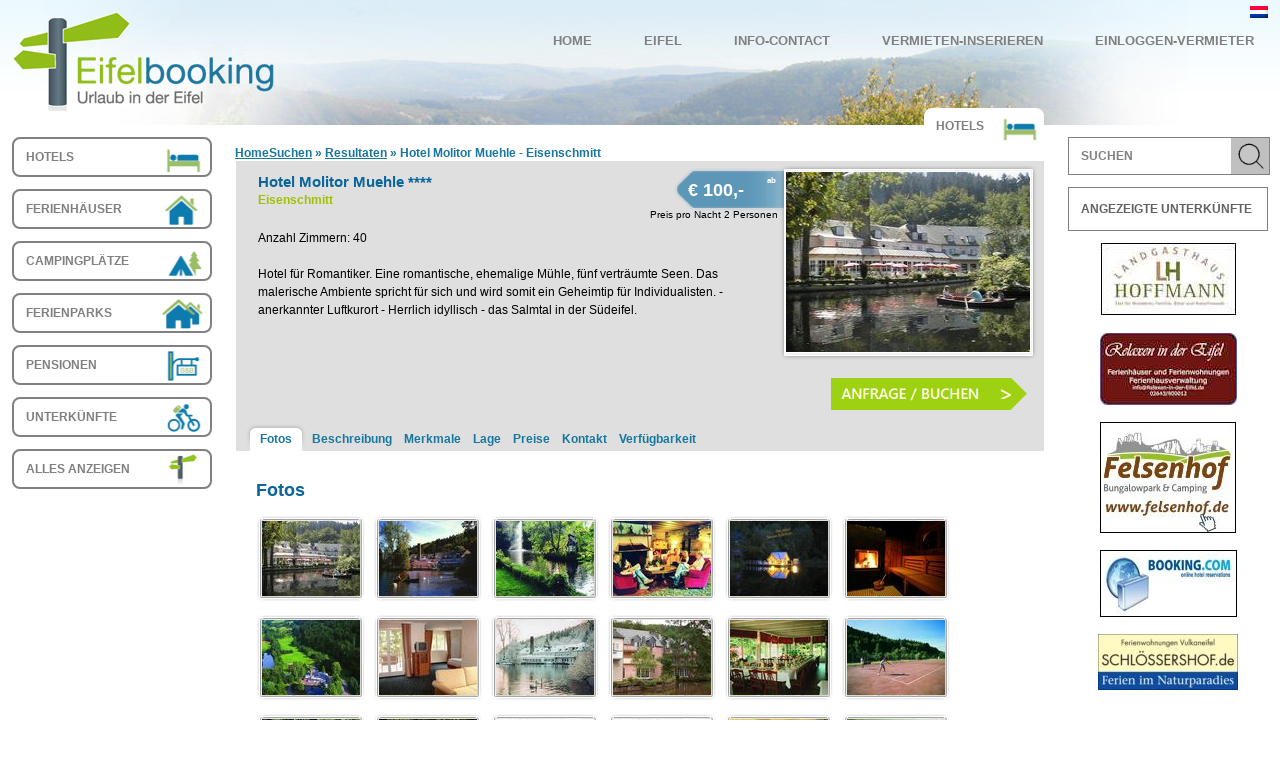

--- FILE ---
content_type: text/html; charset=ISO-8859-1
request_url: https://www.eifelbooking.de/hotel/deutschland/eifel/bitburg/eisenschmitt/hotel-molitor-muehle/2187
body_size: 23795
content:
<!DOCTYPE html PUBLIC "-//W3C//DTD XHTML 1.0 Strict//EN"
    "http://www.w3.org/TR/xhtml1/DTD/xhtml1-strict.dtd">
<html xmlns="http://www.w3.org/1999/xhtml" xml:lang="de" lang="de">
<head>
<meta http-equiv="X-UA-Compatible" content="IE=edge" />
<meta name="viewport" content="width=device-width, initial-scale=1" />
<meta http-equiv="content-type" content="text/html; charset=iso-8859-1" />
<meta name="generator" content="site-supply content management systeem, http://www.site-supply.nl/" />
<base href="https://www.eifelbooking.de/" />
<title>Eifel - Hotel Molitor Muehle - Eisenschmitt</title>
<meta name="description" content="Hotel Molitor Muehle (Hotel), Eisenschmitt: Hotels in der Eifel" />
<meta name="keywords" content="Hotel Molitor Muehle, Hotel, Eifel, Bitburg, hotels, hotel, Eifel, Unterkunft, Urlaub" />
<meta name="xcms_id" content="eifel-de,p900002" /><link rel="alternate" type="application/rss+xml" href="https://www.eifelbooking.de/eifel-de/newsitems/rss.xml" /><link rel="search" type="application/opensearchdescription+xml" href="https://www.eifelbooking.de/eifel-de/eifel-de-os.xml" title="eifel-de search" /><link rel="shortcut icon" type="image/x-icon" href="https://www.eifelbooking.de/eifel-de/images/common/favicon.ico" /><link rel="stylesheet" type="text/css" href="/css/_cms1505135699_xcms.css" /><link rel="stylesheet" type="text/css" href="/css/eifelbooking/_cms1561967949_eifelbooking.css" media="all and (min-width: 480px)" /><!--[if lt IE 9 ]><link rel="stylesheet" type="text/css" href="/css/eifelbooking/_cms1561967949_eifelbooking.css" media="all" /><![endif]-->
<link rel="stylesheet" type="text/css" href="/css/eifelbooking/_cms1554030451_mobile.css" media="all and (max-width: 479px)" /><!--[if IE]><link rel="stylesheet" type="text/css" href="/css/_cms1422299982_eifelbooking/ie6.css"><![endif]-->
<link rel="stylesheet" href="/css/eifelbooking/_cms1385563560_lightbox.css" type="text/css" media="screen" /><link rel="stylesheet" type="text/css" href="/css/eifelbooking/_cms1385563560_eifelbookingprn.css" media="print" />

<meta name="google-site-verification" content="kxVBZQtUbjY6yrl2aarrYFF97lHgIxYiJxKtR7o_h5g" />
</head>
<body>
<style></style> <script type="text/javascript" src="/js/_cms1515705987_xcms.combined.js"></script><link rel="shortcut icon" type="image/x-icon" href="/favicon.ico" /><script type="text/javascript">
//<![CDATA[
        var fadeimages=new Array();
        
        
        
        
        
        
        
        
        
        
//]]></script><script type="text/javascript">
//<![CDATA[
    var orgSite='eifel-de';
    var gSite='eifel';
    var btype1 = '/buchen/hotel';
    var btype2 = '/buchen/pension';
    var btype3 = '/buchen/ferienwohnung';
    var btype4 = '/buchen/ferienpark';
    var btype5 = '/buchen/camping';
    var btype6 = '/buchen/ubrig';
    var btypex = '/buchen/buchung-ferienhaus-oder-wohnung';
    var addthisemail = '';
//]]></script><script type="text/javascript" src="/css/eifelbooking/jquery.min.js"></script><script type="text/javascript" src="/css/eifelbooking/_cms1561967953_eifelbooking.combined.js"></script><script type="text/javascript">
//<![CDATA[
var gaJsHost = (("https:" == document.location.protocol) ? "https://ssl." : "http://www.");
document.write(unescape("%3Cscript src='" + gaJsHost + "google-analytics.com/ga.js' type='text/javascript'%3E%3C/script%3E"));
//]]></script><script type="text/javascript">
//<![CDATA[
try {
var pageTracker = _gat._getTracker("UA-8098589-2");
pageTracker._trackPageview();
} catch(err) {}
//]]></script>
<div id="page">
<div id="page2">
<div id="inner">
<div id="inner2" class="clearfix"><!--no_index-->
<div id="header" style="background-image:url(/css/eifelbooking/gfx/body-bg.jpg)"><a id="logo" href="/"><img src="/eifel-de/images/common/logo-trans-2019-1.png" alt="" /></a>
<div id="beta">Beta</div>
<!-- <a id="elogin" href="https://www.eifelbooking.de/eifel/cgi/user.cgi">UNTERKUNFT VERMIETEN / EINLOGGEN</a -->
<ul id="lang"><!-- li><a href="https://www.eifelbooking.nl/"><img src="/css/eifelbooking/gfx/be.png" alt="" /></a></li -->
<li><a href="https://www.eifelbooking.nl/"><img src="/css/eifelbooking/gfx/nl.png" alt="" /></a></li></ul>
<a id="mobmenu" href="#menu">&#9776;</a>
<div id="menu">
<ul id="t000000" class="topmenu"><li class="p000002 pm000426 hassub li-first" id="li-topmenu1"><a class="p000002 pm000426 hassub first" id="topmenu1" href="/home"><span>HOME</span></a><ul id="m000426" class="submenu submenu1"><li class="p000429 li-first"><a class="p000429 first" href="/home/hotels"><span>Hotels</span></a></li><li class="p000431 odd"><a class="p000431 odd" href="/home/ferienhauser"><span>Ferienhauser</span></a></li><li class="p000433"><a class="p000433" href="/home/campingplatze"><span>Campingplatze</span></a></li><li class="p000435 odd"><a class="p000435 odd" href="/home/ferienparks"><span>Ferienparks</span></a></li><li class="p000437"><a class="p000437" href="/home/pensionen"><span>Pensionen</span></a></li><li class="p000466 odd li-last"><a class="p000466 odd last" href="/home/ubrich"><span>Ubrich</span></a></li></ul></li><li class="p000445 pm000444 hassub odd" id="li-topmenu2"><a class="p000445 pm000444 hassub odd" id="topmenu2" href="/urlaub-eifel"><span>EIFEL</span></a><ul id="m000444" class="submenu submenu2"><li class="p000447 li-first li-last"><a class="p000447 first last" href="/eifel/ferienplatze-eifel"><span>Ferienplätze Eifel</span></a></li></ul></li><li class="p000012 pm000011 hassub" id="li-topmenu3"><a class="p000012 pm000011 hassub" id="topmenu3" href="/info-contact"><span>INFO-CONTACT</span></a><ul id="m000011" class="submenu submenu3"><li class="p000026 li-first li-last"><a class="p000026 first last" href="/info-contact/kontakt"><span>Kontakt</span></a></li></ul></li><li class="p000016 pm000015 odd" id="li-topmenu4"><a class="p000016 pm000015 odd" id="topmenu4" href="/vermieten-inserieren"><span>VERMIETEN-INSERIEREN</span></a></li><li class="p000550 pm000549 li-last" id="li-topmenu5"><a class="p000550 pm000549 last" id="topmenu5" href="/einloggen-vermieter"><span>EINLOGGEN-VERMIETER</span></a></li></ul>
</div>
<div id="gallery"><script type="text/javascript" src="/css/eifelbooking/_cms1385563564_slideshow.js"></script> <img id="corners" src="/css/eifelbooking/gfx/frame.gif" alt="" /></div>
<div id="breadcrumbs"><a href="/eifel-de/">Home</a><a href="/">Suchen</a> &raquo; <a href="/eifel/cgi/search.cgi?page=">Resultaten</a> &raquo; Hotel Molitor Muehle - Eisenschmitt</div>
</div>
<div class="mobile filtertoggle">Filter anzeigen</div>
<div id="left">
<ul class="hbuttons"><li><a id="ahotels" href="/eifel-de/hotels">Hotels</a></li><li><a id="ahuizen" href="/eifel-de/ferienhauser">Ferienhäuser</a></li><li><a id="acampings" href="/eifel-de/campingplatze">Campingplätze</a></li><li><a id="aparken" href="/eifel-de/ferienparks">Ferienparks</a></li><li><a id="apensions" href="/eifel-de/pensionen">Pensionen</a></li><li><a id="aoverig" href="/eifel-de/ubrig">Unterkünfte</a></li><li><a id="go" href="/eifel-de/urlaub">Alles anzeigen</a></li></ul>
<!-- browse_html -->
&nbsp;</div>
<!--/no_index-->
<div id="content"><!-- <head>
<script type="text/javascript" src="/css/eifelbooking/jquery-3.5.1.min.js"></script>
<script type="text/javascript" src="/css/eifelbooking/js_searchbar.js"></script>

</head>

 <div id="container" style="display: none;">
        <div>
                <div id="search_bar_container">
                        <div id="search_bar">
                                
                                <div id="select_type">
                                        <div id="select_type_title"></div>
                                        <select name="searchselect" onchange="location = this.value;">
                                                        <option value="" selected disabled hidden>Type accomedatie</option>
                                                        <option value="/eifel-de/hotels">Hotels</option>
                                                        <option value="/eifel-de/ferienhauser">Ferienh&auml;user</option>
                                                        <option value="/eifel-de/campingplatze">Campingpl&auml;tze</option>
                                                        <option value="/eifel-de/pensions">Pensionen</option>
                                                        <option value="/eifel-de/ubrig">Unterk&uuml;nfte</option>
                                                </select>
                                        </div>
                        </div>

                        <div id="select_date_time">
                        
                        </div>
                        <div id="select_date">
                        
                        </div>

                        <div id="select_maxper">

                                <div id="select_maxper_title"></div>            
                                <select name="maxperselect" onchange="location = this.value;">
              
                <option value="" selected disabled hidden>Anzahl Personen</option>
                <option value="/eifel-de/cgi/search.cgi?search=1;browse=maxper;value=1%2C2">1 - 2 Personen</option>
                <option value="/eifel-de/cgi/search.cgi?search=1;browse=maxper;value=3%2C6">3 - 6 Personen</option>    
                <option value="/eifel-de/cgi/search.cgi?search=1;browse=maxper;value=7%2C10">7 - 10 Personen</option>    
                <option value="/eifel-de/cgi/search.cgi?search=1;browse=maxper;value=11%2C20">11 - 20 Personen</option>    
                <option value="/eifel-de/cgi/search.cgi?search=1;browse=maxper;value=21%2C10000">21 Personen und mehr</option>    
                
            </select>

                        </div>
                </div>
        </div>
</div> -->
<div id="caldiv"></div>
<div id="hdiv">
<div id="tekst"><script type="text/javascript">  
  var geo_addresses = new Array();
  geo_addresses.push("D - 54533 Eisenschmitt - Eichelhütte 15");
  var geo_name = 'Hotel Molitor Muehle';
  var object_id = 2187;
</script>

  <!-- script type="text/javascript" src="//www.google.com/jsapi?key=ABQIAAAAwTPIk5r8nOSdjn_FhazDehQEtaHi3J1E6h5U2RHbgXsbTTvVLxQ8Ik5bpqL2_kKpSMJt0crm-ROL6Q"></script -->
  <!-- script type="text/javascript" src="/css/eifelbooking/_cms1484233958_maps.js"></script -->

<link rel="stylesheet" href="https://unpkg.com/leaflet@1.3.1/dist/leaflet.css" />
<script src="https://unpkg.com/leaflet@1.3.1/dist/leaflet.js"></script>
<script>
function osmMap() {
  jQuery.getJSON('https://nominatim.openstreetmap.org/search?format=json&q='+encodeURIComponent(geo_addresses[0]), function(r) {
    var map = L.map('map').setView([r[0].lat, r[0].lon], 13);
    L.tileLayer('http://{s}.tile.osm.org/{z}/{x}/{y}.png', {
      attribution: '&copy; <a href="http://osm.org/copyright">OpenStreetMap</a> contributors'
    }).addTo(map);
    L.marker([r[0].lat, r[0].lon]).addTo(map);
  });
}
</script>

<script type="text/javascript">  
function eifelClick(object, click) {
	if (/view=1/.test(location.href)) return; // skip for owners...
	
	var co = location.href.replace(/https?:\/\/[^/]+/,"") + "/" + ['','pageview','contact','email','homepage','booking'][click];
	if (pageTracker) pageTracker._trackPageview(co);

    var u = (new Date()).getTime() % 1000000000;
    var url = "//"+location.host+"/eifel/cgi/click.cgi?object="+object+";click="+click+";u="+u;
	//alert(url)
	xcmsAJAX(url);
	return true;
}
AddToInitArray(function() {
	eifelClick(object_id, 1);

    var target = document.getElementById('spinner');
	var opts = {
	  lines: 14, // The number of lines to draw
	  length: 10, // The length of each line
	  width: 6, // The line thickness
	  radius: 21, // The radius of the inner circle
	  corners: 0, // Corner roundness (0..1)
	  rotate: 0, // The rotation offset
	  color: '#9FC104', // #rgb or #rrggbb
	  speed: 1.2, // Rounds per second
	  trail: 100, // Afterglow percentage
	  shadow: false, // Whether to render a shadow
	  hwaccel: false, // Whether to use hardware acceleration
	  className: 'spinner', // The CSS class to assign to the spinner
	  zIndex: 2e9, // The z-index (defaults to 2000000000)
	  top: 'auto', // Top position relative to parent in px
	  left: 'auto' // Left position relative to parent in px
	};
    var spinner = new Spinner(opts).spin(target);
    target.style.display = 'none';

	if (location.hash) {
		var a = document.getElementById(location.hash.replace(/#/, ""));
		if (a) showTab(a, osmMap);
	}
});

var gContactDone = 0;
function showContact(evt) {
	//if (!gContactDone) 
		eifelClick(object_id, 2);

	evt = (evt) ? evt : ((event) ? event : null);
	preventDefault(evt);



	if (evt) {
		var elem = (evt.target) ? evt.target : ((evt.srcElement) ? evt.srcElement : null);
		var p = getPosition(elem);
		document.getElementById("contact_content").style.display = "block";
		document.getElementById("contact_content").style.top = (p[1]-380)+"px";
		gContactDone = 1;
	}
	return false;
}
AddToInitArray(function() {
	var cl = document.getElementsByClassName("clink");
	for (var i = 0; i < cl.length; i++) {
		xcmsAddEventListener(cl[i], "click", showContact);
	}
});

var gBookingDone = 0;
var calStartDate = '';
function showBooking(evt,a,d,p) {
	evt = (evt) ? evt : ((window.event) ? window.event : null);
	preventDefault(evt);

if (!a) {
    if (getParameter('testing')) {
	    if (/^\w+:/.test(btype1)) {
			var w = window.open(btype1, "_new");
			w.focus();
	    } else {
	    	location.href = btype1+"?id='+object_id+';name=Hotel%20Molitor%20Muehle";
	    }
	    return false;
	}
	





}	

    
    if (/^\w+:/.test(btype1)) {
		var w = window.open(btype1, "_new");
		w.focus();
    } else {
    	a = a || '';
    	d = d || '';
    	p = p || '';
    	location.href = btype1
    		+"?id="+object_id+";name="+encodeURIComponent('Hotel Molitor Muehle')
    		+";lang=de"
		+";maxper="
		+";maxpets="
			
    		+";showcal=1;arrival_date="+calStartDate;
			
    }
    
	
	return false;
}
AddToInitArray(function() {
	var cl = document.getElementsByClassName("blink");
	for (var i = 0; i < cl.length; i++) {
		
		xcmsAddEventListener(cl[i], "click", showBooking);
		
	}
});

function showTab(a, cb) {
	if (!xcmsHasClassName(a.parentNode, "current")) {
		var tabs = document.getElementsByClassName("tab", document.getElementById("tabscontent"));
		for (var i = 0; i < tabs.length; i++) {
			tabs[i].style.display = "none";
			xcmsRemoveClassName(document.getElementById(tabs[i].id.replace(/tab-/,"")).parentNode, "current");
		}
		document.getElementById("tab-"+a.id).style.display = "block";
		xcmsAddClassName(a.parentNode, "current");
		location.href = location.href.replace(/#.*$/, "")+"#"+a.id;
		

		if (a.id == "ligging") {
			try {
			//initialize();
			} catch(e) {}
		}

		setPageHeight();
        cb && cb();
        
                pageTracker._trackPageview(location.pathname + location.search + location.hash);

	}
	return false;
}

var gCount = 0;
var gM = (12-(new Date()).getMonth())+12+12-1;	
function nextMonth() {
	var c = document.getElementById("cals");
	var offset = parseInt(c.style.left) || 0;
	offset -= 185;
	c.style.left = offset+"px";
	gCount++;
	document.getElementById("nm").style.display = gCount == gM ? "none" : "block";
	if (gCount == 1) {
		document.getElementById("pm").style.display = "block";
	}
	return false;
}
function prevMonth() {
	var c = document.getElementById("cals");
	var offset = parseInt(c.style.left) || 0;
	offset += 185;
	c.style.left = offset+"px";
	gCount--;
	if (gCount == 0) {
		document.getElementById("pm").style.display = "none";
	}
	if (gCount < gM) {
		document.getElementById("nm").style.display = "block";
	}
	return false;
}
function getcal(s) {
	var c = document.getElementById("cals");
	c.style.opacity = '.5';
	if (c.filters) c.filters.alpha.opacity=50;
    document.getElementById("spinner").style.display = 'block';
	var url = '/eifel/cgi/search.cgi?site=eifel-de&cal=1&id='+object_id+'&days='+s.value;
	new Ajax.Updater('cals', url, {
		method: 'get',
		onComplete: function() {
			c.style.opacity = '1';
			if (c.filters) c.filters.alpha.opacity=100;
		    document.getElementById("spinner").style.display = 'none';
		}
	});
	setCookie('dur', s.value);

}


var gA;
var gD;
var gP;

var wd = ['So', 'Mo', 'Di', 'Mi', 'Do', 'Fr', 'Sa'];

function albook(a,d,p) {
	if (a) {
		gA = a;
		gD = d;
		gP = p;
		document.getElementById("bl").style.display = /MSIE/.test(navigator.userAgent) ? "block" : "table";
		var e =  document.getElementById("days");
		document.getElementById("blper").innerText = e.options[e.selectedIndex].text;
		var ad = a.split('-');
		ad = new Date(parseInt(ad[0]), parseInt(ad[1].replace(/^0/, ''))-1, parseInt(ad[2].replace(/^0/, '')));
		document.getElementById("bla").innerText = wd[ad.getDay()]+' '+a.replace(/(\d+)-(\d+)-(\d+)/, "$3-$2-$1");
		var dd = d.split('-');
		dd = new Date(parseInt(dd[0]), parseInt(dd[1].replace(/^0/, ''))-1, parseInt(dd[2].replace(/^0/, '')));
                document.getElementById("bld").innerText = wd[dd.getDay()]+' '+d.replace(/(\d+)-(\d+)-(\d+)/, "$3-$2-$1");
                document.getElementById("blp").innerHTML = '&euro; '+p+',-';

	} else {
                if (1 || /\?test/.test(location.href)) {
            		showBooking(null, gA, gD, gP);    
                } else {
                  location.href = 'https://www.molitors-muehle.de';
                }
	}
}

</script>
<div id="searchdetails">

  
  
  <!-- a rel="nofollow" href="/eifel/cgi/search.cgi">Opnieuw zoeken</a -->

  <ul id="objectlinks">
    <li><a rel="nofollow" href="/eifel/cgi/search.cgi?page=">Zurück zu den Ergebnissen</a></li>
    <li><a rel="nofollow" href="#" onclick="javascript: return sendHotel('Hotel Molitor Muehle', 'https://www.eifelbooking.de/hotel/deutschland/eifel/bitburg/eisenschmitt/hotel-molitor-muehle/2187')">Unterkunft senden an</a></li>
    <!-- li><a rel="nofollow" href="#" onclick="javascript:print();return false">Print</a></li -->

    <li><a rel="nofollow" href="https://www.molitors-muehle.de" onclick="javascript: return eifelClick(2187, 4)" target="epopup">Website Anbieter</a></li>
    <li><a class="clink" rel="nofollow" href="#">Kontakt</a></li>

    <li><a class="blink" rel="nofollow" href="javascript:void(0)">Buchen</a></li>
  </ul>

  <div id="form_content" style="display:none">
    <a id="close" href="#" onclick="javascript:document.getElementById('form_content').style.display='none';return false">X</a>
    <h2>Unterkunft senden an...</h2>
    <form id="form000020"  title="Tell a friend" action="/cgi/formmail.cgi?tellafriend" method="post" class=" ">
<p>
<label class="form_input required label1" for="naam">Ihr Name<span>*</span></label><input   class="form_input required input1  haslabel" id="naam" name="naam" data-label="Ihr Name" size="40" type="text" value="" /><span class="xcms-check xcms-check-required" id="naam-check">&nbsp;</span><br />
<label class="form_input required label2" for="emailadres">Ihre E-mailadresse<span>*</span></label><input   class="form_input required input2  haslabel" id="emailadres" name="emailadres" data-label="Ihre E-mailadresse" size="40" type="text" autocorrect="off" autocapitalize="off" value="" /><span class="xcms-check xcms-check-required" id="emailadres-check">&nbsp;</span><br />
<label class="form_input required label3" for="naam-ontvanger">Name Empfängers<span>*</span></label><input   class="form_input required input3  haslabel" id="naam-ontvanger" name="naam-ontvanger" data-label="Name Empfängers" size="40" type="text" value="" /><span class="xcms-check xcms-check-required" id="naam-ontvanger-check">&nbsp;</span><br />
<label class="form_input required label4" for="email">E-mailadresse Empfängers<span>*</span></label><input   class="form_input required input4  haslabel" id="email" name="email" data-label="E-mailadresse Empfängers" size="40" type="text" autocorrect="off" autocapitalize="off" value="" /><span class="xcms-check xcms-check-required" id="email-check">&nbsp;</span><br />
<label class="form_textarea label5" for="persoonlijk-bericht">Persönliche Nachricht</label><textarea   class="form_textarea input5  haslabel" id="persoonlijk-bericht" name="persoonlijk-bericht" data-label="Persönliche Nachricht" rows="5" cols="40">Im Internet entdeckte Ich diese Website über ...</textarea><span class="xcms-check " id="persoonlijk-bericht-check">&nbsp;</span><br />
<input type="hidden" value="" id="Name" name="Name" data-label="Name" />
<input type="hidden" value="" id="URL" name="URL" data-label="URL" />
</p>
<p class="form_text " style="clear:both"><br class="form_text_title_br" /><strong class="form_text_title">DSGVO</strong>
<br />
Mit dem Absenden des Formulars stimmen Sie unserer <a target="AVG" href="/privacy-dsgvo"> Datenschutzgrundverordnung Eifelbooking</a> zu</p>
<p><br />
<input id="form000020_button" class="button" type="submit" value="Abschicken" onclick="javascript: return cmsFormSubmit(this, 'form000020', 0, '');" />
<input class="xcms_noautofill" type="hidden" value="eifel-de" name="site" />
<input class="xcms_noautofill" type="hidden" value="000020" name="xcms_formid" />
<input type="hidden" value="Tell a friend" name="subject" />
<input class="xcms_noautofill" type="hidden" value="naam|emailadres|naam-ontvanger|email" name="required" />
<input class="xcms_noautofill" type="hidden" value="Name|URL" name="hidden" />
<input type="hidden" value="000027" name="template" />
<input class="xcms_noautofill" type="hidden" value="000020" name="csvfile" />
<input class="xcms_noautofill" type="hidden" value="naam|emailadres|naam-ontvanger|email|persoonlijk-bericht" name="csvdata" />
<input class="xcms_noautofill" type="hidden" value="8a01b07fba3724531d7106e51471c7857012a651" name="sc" />
</p>
<br style="clear:both" />
</form>
<script type="text/javascript">
//<![CDATA[
cmsFormChecks["form000020"] = [
{ name: "URL", required: 0, required_err: "URL ist ein obligatorisches Feld.", validation: /.*/, validation_err: "", select_offset: 0 },
{ name: "Name", required: 0, required_err: "Name ist ein obligatorisches Feld.", validation: /.*/, validation_err: "", select_offset: 0 },
{ name: "persoonlijk-bericht", required: 0, required_err: "Persönliche Nachricht ist ein obligatorisches Feld.", validation: /.*/, validation_err: "", select_offset: 0 },
{ name: "email", required: 1, required_err: "E-mailadresse Empfängers ist ein obligatorisches Feld.", validation: /^([a-zA-Z0-9_\.\-])+\@(([a-zA-Z0-9\-])+\.)+([a-zA-Z0-9]{2,4})+$/, validation_err: "Geben Sie eine gultige E-mailadresse ein.", select_offset: 0 },
{ name: "naam-ontvanger", required: 1, required_err: "Name Empfängers ist ein obligatorisches Feld.", validation: /.*/, validation_err: "", select_offset: 0 },
{ name: "emailadres", required: 1, required_err: "Ihre E-mailadresse ist ein obligatorisches Feld.", validation: /^([a-zA-Z0-9_\.\-])+\@(([a-zA-Z0-9\-])+\.)+([a-zA-Z0-9]{2,4})+$/, validation_err: "Geben Sie eine gultige E-mailadresse ein.", select_offset: 0 },
{ name: "naam", required: 1, required_err: "Ihr Name ist ein obligatorisches Feld.", validation: /.*/, validation_err: "", select_offset: 0 }
];
cmsFormInit("eifel-de", "form000020");
function xcms_show_groups_000020() {
}
xcms_show_groups_000020();

//]]>
</script>
<script type="text/javascript">
//<![CDATA[
cmsFormChecks["form000020"] = [
{ name: "URL", required: 0, required_err: "URL ist ein obligatorisches Feld.", validation: /.*/, validation_err: "", select_offset: 0 },
{ name: "Name", required: 0, required_err: "Name ist ein obligatorisches Feld.", validation: /.*/, validation_err: "", select_offset: 0 },
{ name: "persoonlijk-bericht", required: 0, required_err: "Persönliche Nachricht ist ein obligatorisches Feld.", validation: /.*/, validation_err: "", select_offset: 0 },
{ name: "email", required: 1, required_err: "E-mailadresse Empfängers ist ein obligatorisches Feld.", validation: /^([a-zA-Z0-9_\.\-])+\@(([a-zA-Z0-9\-])+\.)+([a-zA-Z0-9]{2,4})+$/, validation_err: "Geben Sie eine gultige E-mailadresse ein.", select_offset: 0 },
{ name: "naam-ontvanger", required: 1, required_err: "Name Empfängers ist ein obligatorisches Feld.", validation: /.*/, validation_err: "", select_offset: 0 },
{ name: "emailadres", required: 1, required_err: "Ihre E-mailadresse ist ein obligatorisches Feld.", validation: /^([a-zA-Z0-9_\.\-])+\@(([a-zA-Z0-9\-])+\.)+([a-zA-Z0-9]{2,4})+$/, validation_err: "Geben Sie eine gultige E-mailadresse ein.", select_offset: 0 },
{ name: "naam", required: 1, required_err: "Ihr Name ist ein obligatorisches Feld.", validation: /.*/, validation_err: "", select_offset: 0 }
];
cmsFormInit("eifel-de", "form000020");
function xcms_show_groups_000020() {
}
xcms_show_groups_000020();

//]]>
</script>

    <div id="alert"></div>
    <script type="text/javascript">try{document.getElementById("form000020_button").onclick = mailafriend}catch(e){}</script>
  </div>

  <div id="contact_content" style="display:none">
    <a id="close" href="#" onclick="javascript:document.getElementById('contact_content').style.display='none';return false">X</a>
    <h2>Kontakt<br /></h2>
    <p><strong>Hotel Molitor Muehle</strong><br /></p>
    <p>E-mail: <a href="mailto:hotel@molitors-muehle.de?subject=Kontakt:%20Hotel%20Molitor%20Muehle">hotel@molitors-muehle.de</a></p>
    <p>Telefon: +49-(0)6567-9660<br />
       
       Fax: +49-(0)6567-966100</p>
    <p>Adresse Anbieter: Eichelhütte 15<br />D - 54533 Eisenschmitt</p>
  </div>
  
  <div id="info">
    <!-- img id="atype" src="/css/eifelbooking/gfx/type1-de.png" / -->
    <div id="atype"><a id="ahotels" href="/-de/hotels" >Hotels</a></div>
    
    
    
    
    

    <h1>Hotel Molitor Muehle ****</h1>
    <h2>Eisenschmitt&nbsp;</h2>
    <div id="imgprice">
      <p class="price"><span>ab </span>&euro; 100,-</p>
      <p class="priceinfo">Preis pro Nacht 2 Personen</p>

      
        <img class="thumb" src="/eifel/images/2187/224x180/1.jpg?1263810266" alt="Hotel Molitor Muehle" />
      

    </div>
    <p class="descr">
    Anzahl Zimmern: 40<br /><br />
    Hotel f&uuml;r Romantiker. Eine romantische, ehemalige M&uuml;hle, f&uuml;nf vertr&auml;umte Seen. Das malerische Ambiente spricht f&uuml;r sich und wird somit ein Geheimtip f&uuml;r Individualisten. - anerkannter Luftkurort - Herrlich idyllisch - das Salmtal in der S&uuml;deifel.</p>
  
    <ul id="topbut" class="buttons">
      
      
      <!-- li><a class="clink" href="#">Kontakt</a></li -->
      
      <!-- li class="arrow" style="float:right"><a class="blink" href="#">Buchen &gt;</a></li -->
      <li><a style="background:0;float:right;position:relative;left: 40px;" class="blink" href="javascript:void(0)"><img style="height:32px" src="/css/eifelbooking/gfx/button-boeken-de.png" alt=""></a></li>
    </ul>
  </div>

<!--
  <div id="addthis" class="mob">
<div class="addthis_toolbox addthis_32x32_style addthis_default_style">
<a class="addthis_button_twitter_follow" addthis:userid="eifel-debooking"></a>
<a class="addthis_button_facebook_follow" addthis:userid="eifel-debooking"></a>
<a class="addthis_button_linkedin_follow" addthis:userid="eifel-debooking"></a>
<a class="addthis_button_google_follow" addthis:userid="/b/113124344855723974996/113124344855723974996/posts#113124344855723974996/posts"></a>
<a class="addthis_button_email_follow" addthis:userid="eifel-debooking"></a>
</div>
<script type="text/javascript" src="//s7.addthis.com/js/300/addthis_widget.js#pubid=eifelbooking"></script>
</div>
-->
  
  <ul id="tabs">
    <li class="current"><a id="fotos" href="#" onclick="javascript:return showTab(this)">Fotos</a></li>
    
    <li><a id="omschrijving" href="#" onclick="javascript:return showTab(this)">Beschreibung</a></li>
    <li><a id="kenmerken" href="#" onclick="javascript:return showTab(this)">Merkmale</a></li>
    <li><a id="ligging" href="#" onclick="javascript:return showTab(this, osmMap)">Lage</a></li>
	<li><a id="prijzen" href="#" onclick="javascript:return showTab(this)">Preise</a></li>
    <li><a id="contact" href="#" onclick="javascript:return showTab(this)">Kontakt</--></a></li>
    
	
    <li><a id="beschikbaarheid" href="#" onclick="javascript:return showTab(this)">Verfügbarkeit</a></li>
	
  </ul>
  
  <div id="tabscontent">
    
    <div id="tab-fotos" class="tab" style="display:block">
      <h2>Fotos</h2>
      
        
          
          <div class="frame">
            <a title="Hotel Molitor Muehle" href="/eifel/images/2187/1.jpg?1263810266" rel="lightbox[fotos]"><img alt="Hotel Molitor Muehle" src="/css/eifelbooking/gfx/fframe.gif" style="background-image:url(/eifel/images/2187/98x75/1.jpg?1263810266)" /></a>
          </div>
          
        
          
          <div class="frame">
            <a title="Hotel Molitor Muehle" href="/eifel/images/2187/2.jpg?1263810268" rel="lightbox[fotos]"><img alt="Hotel Molitor Muehle" src="/css/eifelbooking/gfx/fframe.gif" style="background-image:url(/eifel/images/2187/98x75/2.jpg?1263810268)" /></a>
          </div>
          
        
          
          <div class="frame">
            <a title="Hotel Molitor Muehle" href="/eifel/images/2187/3.jpg?1263810269" rel="lightbox[fotos]"><img alt="Hotel Molitor Muehle" src="/css/eifelbooking/gfx/fframe.gif" style="background-image:url(/eifel/images/2187/98x75/3.jpg?1263810269)" /></a>
          </div>
          
        
          
          <div class="frame">
            <a title="Hotel Molitor Muehle" href="/eifel/images/2187/4.jpg?1263810270" rel="lightbox[fotos]"><img alt="Hotel Molitor Muehle" src="/css/eifelbooking/gfx/fframe.gif" style="background-image:url(/eifel/images/2187/98x75/4.jpg?1263810270)" /></a>
          </div>
          
        
          
          <div class="frame">
            <a title="Hotel Molitor Muehle" href="/eifel/images/2187/5.jpg?1263810272" rel="lightbox[fotos]"><img alt="Hotel Molitor Muehle" src="/css/eifelbooking/gfx/fframe.gif" style="background-image:url(/eifel/images/2187/98x75/5.jpg?1263810272)" /></a>
          </div>
          
        
          
          <div class="frame">
            <a title="Hotel Molitor Muehle" href="/eifel/images/2187/6.jpg?1263810273" rel="lightbox[fotos]"><img alt="Hotel Molitor Muehle" src="/css/eifelbooking/gfx/fframe.gif" style="background-image:url(/eifel/images/2187/98x75/6.jpg?1263810273)" /></a>
          </div>
          
        
          
          <div class="frame">
            <a title="Hotel Molitor Muehle" href="/eifel/images/2187/7.jpg?1263810274" rel="lightbox[fotos]"><img alt="Hotel Molitor Muehle" src="/css/eifelbooking/gfx/fframe.gif" style="background-image:url(/eifel/images/2187/98x75/7.jpg?1263810274)" /></a>
          </div>
          
        
          
          <div class="frame">
            <a title="Hotel Molitor Muehle" href="/eifel/images/2187/8.jpg?1263810276" rel="lightbox[fotos]"><img alt="Hotel Molitor Muehle" src="/css/eifelbooking/gfx/fframe.gif" style="background-image:url(/eifel/images/2187/98x75/8.jpg?1263810276)" /></a>
          </div>
          
        
          
          <div class="frame">
            <a title="Hotel Molitor Muehle" href="/eifel/images/2187/9.jpg?1263810277" rel="lightbox[fotos]"><img alt="Hotel Molitor Muehle" src="/css/eifelbooking/gfx/fframe.gif" style="background-image:url(/eifel/images/2187/98x75/9.jpg?1263810277)" /></a>
          </div>
          
        
          
          <div class="frame">
            <a title="Hotel Molitor Muehle" href="/eifel/images/2187/10.jpg?1263810278" rel="lightbox[fotos]"><img alt="Hotel Molitor Muehle" src="/css/eifelbooking/gfx/fframe.gif" style="background-image:url(/eifel/images/2187/98x75/10.jpg?1263810278)" /></a>
          </div>
          
        
          
          <div class="frame">
            <a title="Hotel Molitor Muehle" href="/eifel/images/2187/11.jpg?1263810331" rel="lightbox[fotos]"><img alt="Hotel Molitor Muehle" src="/css/eifelbooking/gfx/fframe.gif" style="background-image:url(/eifel/images/2187/98x75/11.jpg?1263810331)" /></a>
          </div>
          
        
          
          <div class="frame">
            <a title="Hotel Molitor Muehle" href="/eifel/images/2187/12.jpg?1263810332" rel="lightbox[fotos]"><img alt="Hotel Molitor Muehle" src="/css/eifelbooking/gfx/fframe.gif" style="background-image:url(/eifel/images/2187/98x75/12.jpg?1263810332)" /></a>
          </div>
          
        
          
          <div class="frame">
            <a title="Hotel Molitor Muehle" href="/eifel/images/2187/13.jpg?1263810333" rel="lightbox[fotos]"><img alt="Hotel Molitor Muehle" src="/css/eifelbooking/gfx/fframe.gif" style="background-image:url(/eifel/images/2187/98x75/13.jpg?1263810333)" /></a>
          </div>
          
        
          
          <div class="frame">
            <a title="Hotel Molitor Muehle" href="/eifel/images/2187/14.jpg?1263810335" rel="lightbox[fotos]"><img alt="Hotel Molitor Muehle" src="/css/eifelbooking/gfx/fframe.gif" style="background-image:url(/eifel/images/2187/98x75/14.jpg?1263810335)" /></a>
          </div>
          
        
          
          <div class="frame">
            <a title="Hotel Molitor Muehle" href="/eifel/images/2187/15.jpg?1263810336" rel="lightbox[fotos]"><img alt="Hotel Molitor Muehle" src="/css/eifelbooking/gfx/fframe.gif" style="background-image:url(/eifel/images/2187/98x75/15.jpg?1263810336)" /></a>
          </div>
          
        
          
          <div class="frame">
            <a title="Hotel Molitor Muehle" href="/eifel/images/2187/16.jpg?1263810337" rel="lightbox[fotos]"><img alt="Hotel Molitor Muehle" src="/css/eifelbooking/gfx/fframe.gif" style="background-image:url(/eifel/images/2187/98x75/16.jpg?1263810337)" /></a>
          </div>
          
        
          
          <div class="frame">
            <a title="Hotel Molitor Muehle" href="/eifel/images/2187/17.jpg?1263810338" rel="lightbox[fotos]"><img alt="Hotel Molitor Muehle" src="/css/eifelbooking/gfx/fframe.gif" style="background-image:url(/eifel/images/2187/98x75/17.jpg?1263810338)" /></a>
          </div>
          
        
          
          <div class="frame">
            <a title="Hotel Molitor Muehle" href="/eifel/images/2187/18.jpg?1263810339" rel="lightbox[fotos]"><img alt="Hotel Molitor Muehle" src="/css/eifelbooking/gfx/fframe.gif" style="background-image:url(/eifel/images/2187/98x75/18.jpg?1263810339)" /></a>
          </div>
          
        
          
          <div class="frame">
            <a title="Hotel Molitor Muehle" href="/eifel/images/2187/19.jpg?1263810341" rel="lightbox[fotos]"><img alt="Hotel Molitor Muehle" src="/css/eifelbooking/gfx/fframe.gif" style="background-image:url(/eifel/images/2187/98x75/19.jpg?1263810341)" /></a>
          </div>
          
        
          
        
      
      <br style="clear:both" />
      
        
      
        
      
        
      
        
      
        
      
        
      
        
      
        
      
        
      
        
      
    </div>

    <div id="tab-contact" class="tab">
    <h2>Kontakt<br /></h2>
    <p><strong>Hotel Molitor Muehle</strong><br /></p>
    <p>E-mail: <a href="mailto:hotel@molitors-muehle.de?subject=Kontakt:%20Hotel%20Molitor%20Muehle">hotel@molitors-muehle.de</a></p>
    <p>Telefon: +49-(0)6567-9660<br />
       
       Fax: +49-(0)6567-966100</p>
    <p>Adresse Anbieter: Eichelhütte 15<br />D - 54533 Eisenschmitt</p>

    <a rel="nofollow" href="#" onclick="javascript: return sendHotel('Hotel Molitor Muehle', 'https://www.eifelbooking.de/hotel/deutschland/eifel/bitburg/eisenschmitt/hotel-molitor-muehle/2187')">Unterkunft senden an</a>
<br>
    <a rel="nofollow" href="https://www.molitors-muehle.de" onclick="javascript: return eifelClick(2187, 4)" target="epopup">Website Anbieter</a>

    </div>
    
    <div id="tab-omschrijving" class="tab">
      <h2>Beschreibung</h2>
      Lassen Sie Sich in der Oase der Ruhe verwöhnen! <br /><br />Wir bieten Ihnen ein Gesamtkonzept für Gesundheit, Schönheit, Entspannung, gesunder Ernährung und Bewegung an. <br /><br />In unserm idyllisch gelegenen Tal wählen Sie zwischen einer Reihe von Aktivitäten um Geist und Körper zu verwöhnen. Sie sollen Sich etwas Gutes gönnen und Ihre Seele baumeln lassen! <br /><br />Viele weitere Aktivitäten sind in nächster Umgebung schnell zu erreichen. <br /><br />Sie brauchen die Idylle in unserem Tal nicht verlassen! Sie finden jedoch in der Nähe: Kulturdenkmäler, viele Sehenswürdigkeiten und eine unberührte Natur, auf die wir gerne Ihre Aufmerksamkeit lenken wollen. <br />Die Region und wir freuen uns auf Sie!
      
      
        
      
        
      
        
      
        
      
        
      
        
      
        
      
        
      
        
      
        
      
    </div>

    <div id="tab-kenmerken" class="tab">
      <h2>Merkmale</h2>

      
        
      
        
      
        
          <h3>Algemein</h3>
          <ul class="list">
          
            <li>eigene Parkplätze</li>
          
            <li>Kostenlose Parkplätze</li>
          
            <li>Offener Kamin</li>
          
            <li>Fahrstuhl</li>
          
            <li>Internetmöglichkeit</li>
          
            <li>Behindertengerecht</li>
          
            <li>Garagenstellplätze</li>
          
            <li>Hochzeitssuite</li>
          
            <li>Konferenz- und Veranstaltungsräume</li>
          
            <li>Check-In-Zeit: 12.00 Uhr</li>
          
            <li>Check-Out-Zeit: 12.00 Uhr</li>
          
            <li>Gepäckzimmer</li>
          
            <li>Bezahlung mit Kreditkarte möglich</li>
          
            <li>Terrasse</li>
          
            <li>Garten</li>
          
            <li>Hundeauslaufwiese</li>
          
          </ul>
        
      
        
          <h3>Haustiere</h3>
          <ul class="list">
          
            <li>Erlaubt</li>
          
          </ul>
        
      
        
          <h3>Sport und Spiel</h3>
          <ul class="list">
          
            <li>Spielgeräte</li>
          
            <li>Kinderspielplatz</li>
          
            <li>Tischtennis</li>
          
            <li>Tennisplatz</li>
          
            <li>Sandkasten</li>
          
          </ul>
        
      
        
          <h3>Erholung und Wellness</h3>
          <ul class="list">
          
            <li>Sauna</li>
          
            <li>Geführte Wanderungen</li>
          
            <li>Aufenthaltsraum</li>
          
            <li>Fitnessraum</li>
          
            <li>Dampfbad</li>
          
            <li>Beautyfarm</li>
          
            <li>Beauty-Behandlungen</li>
          
            <li>Massagen</li>
          
            <li>Spa & Wellness Center</li>
          
          </ul>
        
      
        
          <h3>Einkauf und Restaurant</h3>
          <ul class="list">
          
            <li>Restaurant</li>
          
            <li>Bar</li>
          
            <li>vegetarische Kost</li>
          
            <li>Frühstücksraum</li>
          
            <li>Außengastronomie</li>
          
            <li>Frühstücksbuffet</li>
          
            <li>Zimmerservice</li>
          
            <li>Diabetikerkost</li>
          
            <li>Speisen zum Mitnehmen</li>
          
          </ul>
        
      
        
          <h3>Erholung am Wasser</h3>
          <ul class="list">
          
            <li>Swimmingpool</li>
          
            <li>Hallenbad</li>
          
            <li>Bademöglichkeit in einem (Freizeit-)See (max. 0,1 km)</li>
          
            <li>Angelmöglichkeit</li>
          
          </ul>
        
      
        
          <h3>Möglichkeiten zu mieten</h3>
          <ul class="list">
          
            <li>Tresore</li>
          
            <li>Ruderboote</li>
          
            <li>Mountainbikes</li>
          
            <li>Fahrräder</li>
          
            <li>Tagungsräume</li>
          
            <li>Appartements</li>
          
          </ul>
        
      
        
          <h3>Einrichtung</h3>
          <ul class="list">
          
            <li>Telefon</li>
          
            <li>TV</li>
          
            <li>Familienzimmer</li>
          
            <li>Badezimmer</li>
          
            <li>Dusche</li>
          
            <li>Haartrockner</li>
          
          </ul>
        
      
    </div>


	
    <div id="tab-ligging" class="tab">
      <h2>Lage</h2>
      <a style="float:right;color:#ccc;font-size:80%" href="javascript:;" onclick="javascript:var e=document.getElementById('map_dis_text');e.style.display=e.style.display=='block'?'none':'block'" rel="nofollow">Disclaimer</a><br>
      <p id="map_dis_text" style="display:none">
        De kaart dient ter indicatie. Er kunnen geen rechten aan deze kaart worden ontleend. 
        Lees de beschrijving voor informatie over locatie en ligging van de vakantiewoning en/of bekijk de contactgegevens/website voor het exacte adres. 
        Eifelbooking maakt gebruik van Google Maps en is niet verantwoordelijk voor de inhoud daarvan en niet aansprakelijk voor fouten of omissies in die software.
      </p>
      <div id="map" class="gmap"></div>
      <p><a target="_new" href="https://maps.google.com/maps?f=d&saddr=&z=9&hl=de&daddr=D%20-%2054533%20Eisenschmitt%20-%20Eichelh%FCtte%2015">Routebeschrijving</a> naar Hotel Molitor Muehle, D - 54533 Eisenschmitt - Eichelhütte 15</p>
      <br style="clear:both">

      
        
          <h3>Entfernungen</h3>
          <ul class="list">
          
            <li>Autobahn: 6 km</li>
          
            <li>Bahnhof: 12 km</li>
          
            <li>Flughafen: 70 km</li>
          
            <li>Supermarkt: 1 km</li>
          
            <li>Koln: 150 km</li>
          
            <li>Aachen: 120 km</li>
          
            <li>Koblenz: 85 km</li>
          
            <li>Trier: 50 km</li>
          
            <li>Golfplatz: 25 km</li>
          
            <li>Stadtzentrum: 15 km</li>
          
            <li>Reitenanlage: 10 km</li>
          
          </ul>
        
      
        
          <h3>Lage</h3>
          <ul class="list">
          
            <li>Ländlich</li>
          
            <li>Öffentl. Verkehrsmittel in kurzer Entfernung (max. 0,5 km)</li>
          
            <li>An einem (Freizeit-)See gelegen (max. 0,1 km)</li>
          
            <li>Am Fluss oder Bach gelegen (max. 0,1 km)</li>
          
            <li>Im Wald gelegen</li>
          
            <li>See</li>
          
            <li>Panorama</li>
          
            <li>Strandwiese</li>
          
          </ul>
        
      
        
      
        
      
        
      
        
      
        
      
        
      
        
      
        
      

    </div>

    <div id="tab-beschikbaarheid" class="tab">
      
      <h2>Verfügbarkeit</h2>
      <br />
      
      
		

      <p id="pnm"><a id="pm" href="#previous" onclick="javascript:return prevMonth()">< zum vorigen Monat</a><a id="nm" href="#next" onclick="javascript:return nextMonth()">zum nächsten Monat &gt;</a></p>
      <div id="calrow">
        <div id="cals">
          <div class="month"><style> .cssTitle1 { font-family: Arial, Helvetica; font-size: 12px; color: #000000; } .cssHeading1 { font-family: Arial, Helvetica; font-size: 10px; color: #000000; } .cssDays1 { font-family: Arial, Helvetica; font-size: 10px; color: #000000; background: url(/css/eifelbooking/gfx/vac0.gif) 50% 50% no-repeat; } .cssWeeks1 { } .cssSaturdays1 { font-family: Arial, Helvetica; font-size: 10px; color: #000000; background: url(/css/eifelbooking/gfx/vac0.gif) 50% 50% no-repeat; } .cssSundays1 { font-family: Arial, Helvetica; font-size: 10px; color: #000000; background: url(/css/eifelbooking/gfx/vac0.gif) 50% 50% no-repeat; } .cssHilight1 { font-family: Arial, Helvetica; font-size: 10px; color: #000000; background: #FFFF00; cursor: default; } </style><table border=0 cellspacing=0 cellpadding=0><tr><td><table border=0 cellspacing=1 cellpadding=3><tr><td colspan=7 class="cssTitle1" align=center><b>Januar 2026</b></td></tr><tr><td align=center width=15 class="cssHeading1">m</td><td align=center width=15 class="cssHeading1">d</td><td align=center width=15 class="cssHeading1">m</td><td align=center width=15 class="cssHeading1">d</td><td align=center width=15 class="cssHeading1">f</td><td align=center width=15 class="cssHeading1">s</td><td align=center width=15 class="cssHeading1">s</td></tr><tr><td align=center width=15 class="1">&nbsp;</td><td align=center width=15 class="1">&nbsp;</td><td align=center width=15 class="1">&nbsp;</td><td align=center width=15 class="cssDays1" title="2026-01-01!">1</td><td align=center width=15 class="cssDays1" title="2026-01-02!">2</td><td align=center width=15 class="cssSaturdays1" title="2026-01-03!">3</td><td align=center width=15 class="cssSundays1" title="2026-01-04!">4</td></tr><tr><td align=center width=15 class="cssDays1" title="2026-01-05!">5</td><td align=center width=15 class="cssDays1" title="2026-01-06!">6</td><td align=center width=15 class="cssDays1" title="2026-01-07!">7</td><td align=center width=15 class="cssDays1" title="2026-01-08!">8</td><td align=center width=15 class="cssDays1" title="2026-01-09!">9</td><td align=center width=15 class="cssSaturdays1" title="2026-01-10!">10</td><td align=center width=15 class="cssSundays1" title="2026-01-11!">11</td></tr><tr><td align=center width=15 class="cssDays1" title="2026-01-12!">12</td><td align=center width=15 class="cssDays1" title="2026-01-13!">13</td><td align=center width=15 class="cssDays1" title="2026-01-14!">14</td><td align=center width=15 class="cssDays1" title="2026-01-15!">15</td><td align=center width=15 class="cssDays1" title="2026-01-16!">16</td><td align=center width=15 class="cssSaturdays1" title="2026-01-17!">17</td><td align=center width=15 class="cssSundays1" title="2026-01-18!">18</td></tr><tr><td align=center width=15 class="cssDays1" title="2026-01-19!">19</td><td align=center width=15 class="cssDays1" title="2026-01-20!">20</td><td align=center width=15 class="cssDays1" title="2026-01-21!">21</td><td align=center width=15 class="cssDays1" title="2026-01-22!" style="padding:0px;border:3px solid #fc0;">22</td><td align=center width=15 class="cssDays1" title="2026-01-23!">23</td><td align=center width=15 class="cssSaturdays1" title="2026-01-24!">24</td><td align=center width=15 class="cssSundays1" title="2026-01-25!">25</td></tr><tr><td align=center width=15 class="cssDays1" title="2026-01-26!">26</td><td align=center width=15 class="cssDays1" title="2026-01-27!">27</td><td align=center width=15 class="cssDays1" title="2026-01-28!">28</td><td align=center width=15 class="cssDays1" title="2026-01-29!">29</td><td align=center width=15 class="cssDays1" title="2026-01-30!">30</td><td align=center width=15 class="cssSaturdays1" title="2026-01-31!">31</td><td align=center width=15 class="1">&nbsp;</td></tr></table></td></tr></table></div><div class="month"><style> .cssTitle2 { font-family: Arial, Helvetica; font-size: 12px; color: #000000; } .cssHeading2 { font-family: Arial, Helvetica; font-size: 10px; color: #000000; } .cssDays2 { font-family: Arial, Helvetica; font-size: 10px; color: #000000; background: url(/css/eifelbooking/gfx/vac0.gif) 50% 50% no-repeat; } .cssWeeks2 { } .cssSaturdays2 { font-family: Arial, Helvetica; font-size: 10px; color: #000000; background: url(/css/eifelbooking/gfx/vac0.gif) 50% 50% no-repeat; } .cssSundays2 { font-family: Arial, Helvetica; font-size: 10px; color: #000000; background: url(/css/eifelbooking/gfx/vac0.gif) 50% 50% no-repeat; } .cssHilight2 { font-family: Arial, Helvetica; font-size: 10px; color: #000000; background: #FFFF00; cursor: default; } </style><table border=0 cellspacing=0 cellpadding=0><tr><td><table border=0 cellspacing=1 cellpadding=3><tr><td colspan=7 class="cssTitle2" align=center><b>Februar 2026</b></td></tr><tr><td align=center width=15 class="cssHeading2">m</td><td align=center width=15 class="cssHeading2">d</td><td align=center width=15 class="cssHeading2">m</td><td align=center width=15 class="cssHeading2">d</td><td align=center width=15 class="cssHeading2">f</td><td align=center width=15 class="cssHeading2">s</td><td align=center width=15 class="cssHeading2">s</td></tr><tr><td align=center width=15 class="2">&nbsp;</td><td align=center width=15 class="2">&nbsp;</td><td align=center width=15 class="2">&nbsp;</td><td align=center width=15 class="2">&nbsp;</td><td align=center width=15 class="2">&nbsp;</td><td align=center width=15 class="2">&nbsp;</td><td align=center width=15 class="cssSundays2" title="2026-02-01!">1</td></tr><tr><td align=center width=15 class="cssDays2" title="2026-02-02!">2</td><td align=center width=15 class="cssDays2" title="2026-02-03!">3</td><td align=center width=15 class="cssDays2" title="2026-02-04!">4</td><td align=center width=15 class="cssDays2" title="2026-02-05!">5</td><td align=center width=15 class="cssDays2" title="2026-02-06!">6</td><td align=center width=15 class="cssSaturdays2" title="2026-02-07!">7</td><td align=center width=15 class="cssSundays2" title="2026-02-08!">8</td></tr><tr><td align=center width=15 class="cssDays2" title="2026-02-09!">9</td><td align=center width=15 class="cssDays2" title="2026-02-10!">10</td><td align=center width=15 class="cssDays2" title="2026-02-11!">11</td><td align=center width=15 class="cssDays2" title="2026-02-12!">12</td><td align=center width=15 class="cssDays2" title="2026-02-13!">13</td><td align=center width=15 class="cssSaturdays2" title="2026-02-14!">14</td><td align=center width=15 class="cssSundays2" title="2026-02-15!">15</td></tr><tr><td align=center width=15 class="cssDays2" title="2026-02-16!">16</td><td align=center width=15 class="cssDays2" title="2026-02-17!">17</td><td align=center width=15 class="cssDays2" title="2026-02-18!">18</td><td align=center width=15 class="cssDays2" title="2026-02-19!">19</td><td align=center width=15 class="cssDays2" title="2026-02-20!">20</td><td align=center width=15 class="cssSaturdays2" title="2026-02-21!">21</td><td align=center width=15 class="cssSundays2" title="2026-02-22!">22</td></tr><tr><td align=center width=15 class="cssDays2" title="2026-02-23!">23</td><td align=center width=15 class="cssDays2" title="2026-02-24!">24</td><td align=center width=15 class="cssDays2" title="2026-02-25!">25</td><td align=center width=15 class="cssDays2" title="2026-02-26!">26</td><td align=center width=15 class="cssDays2" title="2026-02-27!">27</td><td align=center width=15 class="cssSaturdays2" title="2026-02-28!">28</td><td align=center width=15 class="2">&nbsp;</td></tr></table></td></tr></table></div><div class="month"><style> .cssTitle3 { font-family: Arial, Helvetica; font-size: 12px; color: #000000; } .cssHeading3 { font-family: Arial, Helvetica; font-size: 10px; color: #000000; } .cssDays3 { font-family: Arial, Helvetica; font-size: 10px; color: #000000; background: url(/css/eifelbooking/gfx/vac0.gif) 50% 50% no-repeat; } .cssWeeks3 { } .cssSaturdays3 { font-family: Arial, Helvetica; font-size: 10px; color: #000000; background: url(/css/eifelbooking/gfx/vac0.gif) 50% 50% no-repeat; } .cssSundays3 { font-family: Arial, Helvetica; font-size: 10px; color: #000000; background: url(/css/eifelbooking/gfx/vac0.gif) 50% 50% no-repeat; } .cssHilight3 { font-family: Arial, Helvetica; font-size: 10px; color: #000000; background: #FFFF00; cursor: default; } </style><table border=0 cellspacing=0 cellpadding=0><tr><td><table border=0 cellspacing=1 cellpadding=3><tr><td colspan=7 class="cssTitle3" align=center><b>M&auml;rz 2026</b></td></tr><tr><td align=center width=15 class="cssHeading3">m</td><td align=center width=15 class="cssHeading3">d</td><td align=center width=15 class="cssHeading3">m</td><td align=center width=15 class="cssHeading3">d</td><td align=center width=15 class="cssHeading3">f</td><td align=center width=15 class="cssHeading3">s</td><td align=center width=15 class="cssHeading3">s</td></tr><tr><td align=center width=15 class="3">&nbsp;</td><td align=center width=15 class="3">&nbsp;</td><td align=center width=15 class="3">&nbsp;</td><td align=center width=15 class="3">&nbsp;</td><td align=center width=15 class="3">&nbsp;</td><td align=center width=15 class="3">&nbsp;</td><td align=center width=15 class="cssSundays3" title="2026-03-01!">1</td></tr><tr><td align=center width=15 class="cssDays3" title="2026-03-02!">2</td><td align=center width=15 class="cssDays3" title="2026-03-03!">3</td><td align=center width=15 class="cssDays3" title="2026-03-04!">4</td><td align=center width=15 class="cssDays3" title="2026-03-05!">5</td><td align=center width=15 class="cssDays3" title="2026-03-06!">6</td><td align=center width=15 class="cssSaturdays3" title="2026-03-07!">7</td><td align=center width=15 class="cssSundays3" title="2026-03-08!">8</td></tr><tr><td align=center width=15 class="cssDays3" title="2026-03-09!">9</td><td align=center width=15 class="cssDays3" title="2026-03-10!">10</td><td align=center width=15 class="cssDays3" title="2026-03-11!">11</td><td align=center width=15 class="cssDays3" title="2026-03-12!">12</td><td align=center width=15 class="cssDays3" title="2026-03-13!">13</td><td align=center width=15 class="cssSaturdays3" title="2026-03-14!">14</td><td align=center width=15 class="cssSundays3" title="2026-03-15!">15</td></tr><tr><td align=center width=15 class="cssDays3" title="2026-03-16!">16</td><td align=center width=15 class="cssDays3" title="2026-03-17!">17</td><td align=center width=15 class="cssDays3" title="2026-03-18!">18</td><td align=center width=15 class="cssDays3" title="2026-03-19!">19</td><td align=center width=15 class="cssDays3" title="2026-03-20!">20</td><td align=center width=15 class="cssSaturdays3" title="2026-03-21!">21</td><td align=center width=15 class="cssSundays3" title="2026-03-22!">22</td></tr><tr><td align=center width=15 class="cssDays3" title="2026-03-23!">23</td><td align=center width=15 class="cssDays3" title="2026-03-24!">24</td><td align=center width=15 class="cssDays3" title="2026-03-25!">25</td><td align=center width=15 class="cssDays3" title="2026-03-26!">26</td><td align=center width=15 class="cssDays3" title="2026-03-27!">27</td><td align=center width=15 class="cssSaturdays3" title="2026-03-28!">28</td><td align=center width=15 class="cssSundays3" title="2026-03-29!">29</td></tr><tr><td align=center width=15 class="cssDays3" title="2026-03-30!">30</td><td align=center width=15 class="cssDays3" title="2026-03-31!">31</td><td align=center width=15 class="3">&nbsp;</td><td align=center width=15 class="3">&nbsp;</td><td align=center width=15 class="3">&nbsp;</td><td align=center width=15 class="3">&nbsp;</td><td align=center width=15 class="3">&nbsp;</td></tr></table></td></tr></table></div><div class="month"><style> .cssTitle4 { font-family: Arial, Helvetica; font-size: 12px; color: #000000; } .cssHeading4 { font-family: Arial, Helvetica; font-size: 10px; color: #000000; } .cssDays4 { font-family: Arial, Helvetica; font-size: 10px; color: #000000; background: url(/css/eifelbooking/gfx/vac0.gif) 50% 50% no-repeat; } .cssWeeks4 { } .cssSaturdays4 { font-family: Arial, Helvetica; font-size: 10px; color: #000000; background: url(/css/eifelbooking/gfx/vac0.gif) 50% 50% no-repeat; } .cssSundays4 { font-family: Arial, Helvetica; font-size: 10px; color: #000000; background: url(/css/eifelbooking/gfx/vac0.gif) 50% 50% no-repeat; } .cssHilight4 { font-family: Arial, Helvetica; font-size: 10px; color: #000000; background: #FFFF00; cursor: default; } </style><table border=0 cellspacing=0 cellpadding=0><tr><td><table border=0 cellspacing=1 cellpadding=3><tr><td colspan=7 class="cssTitle4" align=center><b>April 2026</b></td></tr><tr><td align=center width=15 class="cssHeading4">m</td><td align=center width=15 class="cssHeading4">d</td><td align=center width=15 class="cssHeading4">m</td><td align=center width=15 class="cssHeading4">d</td><td align=center width=15 class="cssHeading4">f</td><td align=center width=15 class="cssHeading4">s</td><td align=center width=15 class="cssHeading4">s</td></tr><tr><td align=center width=15 class="4">&nbsp;</td><td align=center width=15 class="4">&nbsp;</td><td align=center width=15 class="cssDays4" title="2026-04-01!">1</td><td align=center width=15 class="cssDays4" title="2026-04-02!">2</td><td align=center width=15 class="cssDays4" title="2026-04-03!">3</td><td align=center width=15 class="cssSaturdays4" title="2026-04-04!">4</td><td align=center width=15 class="cssSundays4" title="2026-04-05!">5</td></tr><tr><td align=center width=15 class="cssDays4" title="2026-04-06!">6</td><td align=center width=15 class="cssDays4" title="2026-04-07!">7</td><td align=center width=15 class="cssDays4" title="2026-04-08!">8</td><td align=center width=15 class="cssDays4" title="2026-04-09!">9</td><td align=center width=15 class="cssDays4" title="2026-04-10!">10</td><td align=center width=15 class="cssSaturdays4" title="2026-04-11!">11</td><td align=center width=15 class="cssSundays4" title="2026-04-12!">12</td></tr><tr><td align=center width=15 class="cssDays4" title="2026-04-13!">13</td><td align=center width=15 class="cssDays4" title="2026-04-14!">14</td><td align=center width=15 class="cssDays4" title="2026-04-15!">15</td><td align=center width=15 class="cssDays4" title="2026-04-16!">16</td><td align=center width=15 class="cssDays4" title="2026-04-17!">17</td><td align=center width=15 class="cssSaturdays4" title="2026-04-18!">18</td><td align=center width=15 class="cssSundays4" title="2026-04-19!">19</td></tr><tr><td align=center width=15 class="cssDays4" title="2026-04-20!">20</td><td align=center width=15 class="cssDays4" title="2026-04-21!">21</td><td align=center width=15 class="cssDays4" title="2026-04-22!">22</td><td align=center width=15 class="cssDays4" title="2026-04-23!">23</td><td align=center width=15 class="cssDays4" title="2026-04-24!">24</td><td align=center width=15 class="cssSaturdays4" title="2026-04-25!">25</td><td align=center width=15 class="cssSundays4" title="2026-04-26!">26</td></tr><tr><td align=center width=15 class="cssDays4" title="2026-04-27!">27</td><td align=center width=15 class="cssDays4" title="2026-04-28!">28</td><td align=center width=15 class="cssDays4" title="2026-04-29!">29</td><td align=center width=15 class="cssDays4" title="2026-04-30!">30</td><td align=center width=15 class="4">&nbsp;</td><td align=center width=15 class="4">&nbsp;</td><td align=center width=15 class="4">&nbsp;</td></tr></table></td></tr></table></div><div class="month"><style> .cssTitle5 { font-family: Arial, Helvetica; font-size: 12px; color: #000000; } .cssHeading5 { font-family: Arial, Helvetica; font-size: 10px; color: #000000; } .cssDays5 { font-family: Arial, Helvetica; font-size: 10px; color: #000000; background: url(/css/eifelbooking/gfx/vac0.gif) 50% 50% no-repeat; } .cssWeeks5 { } .cssSaturdays5 { font-family: Arial, Helvetica; font-size: 10px; color: #000000; background: url(/css/eifelbooking/gfx/vac0.gif) 50% 50% no-repeat; } .cssSundays5 { font-family: Arial, Helvetica; font-size: 10px; color: #000000; background: url(/css/eifelbooking/gfx/vac0.gif) 50% 50% no-repeat; } .cssHilight5 { font-family: Arial, Helvetica; font-size: 10px; color: #000000; background: #FFFF00; cursor: default; } </style><table border=0 cellspacing=0 cellpadding=0><tr><td><table border=0 cellspacing=1 cellpadding=3><tr><td colspan=7 class="cssTitle5" align=center><b>Mai 2026</b></td></tr><tr><td align=center width=15 class="cssHeading5">m</td><td align=center width=15 class="cssHeading5">d</td><td align=center width=15 class="cssHeading5">m</td><td align=center width=15 class="cssHeading5">d</td><td align=center width=15 class="cssHeading5">f</td><td align=center width=15 class="cssHeading5">s</td><td align=center width=15 class="cssHeading5">s</td></tr><tr><td align=center width=15 class="5">&nbsp;</td><td align=center width=15 class="5">&nbsp;</td><td align=center width=15 class="5">&nbsp;</td><td align=center width=15 class="5">&nbsp;</td><td align=center width=15 class="cssDays5" title="2026-05-01!">1</td><td align=center width=15 class="cssSaturdays5" title="2026-05-02!">2</td><td align=center width=15 class="cssSundays5" title="2026-05-03!">3</td></tr><tr><td align=center width=15 class="cssDays5" title="2026-05-04!">4</td><td align=center width=15 class="cssDays5" title="2026-05-05!">5</td><td align=center width=15 class="cssDays5" title="2026-05-06!">6</td><td align=center width=15 class="cssDays5" title="2026-05-07!">7</td><td align=center width=15 class="cssDays5" title="2026-05-08!">8</td><td align=center width=15 class="cssSaturdays5" title="2026-05-09!">9</td><td align=center width=15 class="cssSundays5" title="2026-05-10!">10</td></tr><tr><td align=center width=15 class="cssDays5" title="2026-05-11!">11</td><td align=center width=15 class="cssDays5" title="2026-05-12!">12</td><td align=center width=15 class="cssDays5" title="2026-05-13!">13</td><td align=center width=15 class="cssDays5" title="2026-05-14!">14</td><td align=center width=15 class="cssDays5" title="2026-05-15!">15</td><td align=center width=15 class="cssSaturdays5" title="2026-05-16!">16</td><td align=center width=15 class="cssSundays5" title="2026-05-17!">17</td></tr><tr><td align=center width=15 class="cssDays5" title="2026-05-18!">18</td><td align=center width=15 class="cssDays5" title="2026-05-19!">19</td><td align=center width=15 class="cssDays5" title="2026-05-20!">20</td><td align=center width=15 class="cssDays5" title="2026-05-21!">21</td><td align=center width=15 class="cssDays5" title="2026-05-22!">22</td><td align=center width=15 class="cssSaturdays5" title="2026-05-23!">23</td><td align=center width=15 class="cssSundays5" title="2026-05-24!">24</td></tr><tr><td align=center width=15 class="cssDays5" title="2026-05-25!">25</td><td align=center width=15 class="cssDays5" title="2026-05-26!">26</td><td align=center width=15 class="cssDays5" title="2026-05-27!">27</td><td align=center width=15 class="cssDays5" title="2026-05-28!">28</td><td align=center width=15 class="cssDays5" title="2026-05-29!">29</td><td align=center width=15 class="cssSaturdays5" title="2026-05-30!">30</td><td align=center width=15 class="cssSundays5" title="2026-05-31!">31</td></tr></table></td></tr></table></div><div class="month"><style> .cssTitle6 { font-family: Arial, Helvetica; font-size: 12px; color: #000000; } .cssHeading6 { font-family: Arial, Helvetica; font-size: 10px; color: #000000; } .cssDays6 { font-family: Arial, Helvetica; font-size: 10px; color: #000000; background: url(/css/eifelbooking/gfx/vac0.gif) 50% 50% no-repeat; } .cssWeeks6 { } .cssSaturdays6 { font-family: Arial, Helvetica; font-size: 10px; color: #000000; background: url(/css/eifelbooking/gfx/vac0.gif) 50% 50% no-repeat; } .cssSundays6 { font-family: Arial, Helvetica; font-size: 10px; color: #000000; background: url(/css/eifelbooking/gfx/vac0.gif) 50% 50% no-repeat; } .cssHilight6 { font-family: Arial, Helvetica; font-size: 10px; color: #000000; background: #FFFF00; cursor: default; } </style><table border=0 cellspacing=0 cellpadding=0><tr><td><table border=0 cellspacing=1 cellpadding=3><tr><td colspan=7 class="cssTitle6" align=center><b>Juni 2026</b></td></tr><tr><td align=center width=15 class="cssHeading6">m</td><td align=center width=15 class="cssHeading6">d</td><td align=center width=15 class="cssHeading6">m</td><td align=center width=15 class="cssHeading6">d</td><td align=center width=15 class="cssHeading6">f</td><td align=center width=15 class="cssHeading6">s</td><td align=center width=15 class="cssHeading6">s</td></tr><tr><td align=center width=15 class="cssDays6" title="2026-06-01!">1</td><td align=center width=15 class="cssDays6" title="2026-06-02!">2</td><td align=center width=15 class="cssDays6" title="2026-06-03!">3</td><td align=center width=15 class="cssDays6" title="2026-06-04!">4</td><td align=center width=15 class="cssDays6" title="2026-06-05!">5</td><td align=center width=15 class="cssSaturdays6" title="2026-06-06!">6</td><td align=center width=15 class="cssSundays6" title="2026-06-07!">7</td></tr><tr><td align=center width=15 class="cssDays6" title="2026-06-08!">8</td><td align=center width=15 class="cssDays6" title="2026-06-09!">9</td><td align=center width=15 class="cssDays6" title="2026-06-10!">10</td><td align=center width=15 class="cssDays6" title="2026-06-11!">11</td><td align=center width=15 class="cssDays6" title="2026-06-12!">12</td><td align=center width=15 class="cssSaturdays6" title="2026-06-13!">13</td><td align=center width=15 class="cssSundays6" title="2026-06-14!">14</td></tr><tr><td align=center width=15 class="cssDays6" title="2026-06-15!">15</td><td align=center width=15 class="cssDays6" title="2026-06-16!">16</td><td align=center width=15 class="cssDays6" title="2026-06-17!">17</td><td align=center width=15 class="cssDays6" title="2026-06-18!">18</td><td align=center width=15 class="cssDays6" title="2026-06-19!">19</td><td align=center width=15 class="cssSaturdays6" title="2026-06-20!">20</td><td align=center width=15 class="cssSundays6" title="2026-06-21!">21</td></tr><tr><td align=center width=15 class="cssDays6" title="2026-06-22!">22</td><td align=center width=15 class="cssDays6" title="2026-06-23!">23</td><td align=center width=15 class="cssDays6" title="2026-06-24!">24</td><td align=center width=15 class="cssDays6" title="2026-06-25!">25</td><td align=center width=15 class="cssDays6" title="2026-06-26!">26</td><td align=center width=15 class="cssSaturdays6" title="2026-06-27!">27</td><td align=center width=15 class="cssSundays6" title="2026-06-28!">28</td></tr><tr><td align=center width=15 class="cssDays6" title="2026-06-29!">29</td><td align=center width=15 class="cssDays6" title="2026-06-30!">30</td><td align=center width=15 class="6">&nbsp;</td><td align=center width=15 class="6">&nbsp;</td><td align=center width=15 class="6">&nbsp;</td><td align=center width=15 class="6">&nbsp;</td><td align=center width=15 class="6">&nbsp;</td></tr></table></td></tr></table></div><div class="month"><style> .cssTitle7 { font-family: Arial, Helvetica; font-size: 12px; color: #000000; } .cssHeading7 { font-family: Arial, Helvetica; font-size: 10px; color: #000000; } .cssDays7 { font-family: Arial, Helvetica; font-size: 10px; color: #000000; background: url(/css/eifelbooking/gfx/vac0.gif) 50% 50% no-repeat; } .cssWeeks7 { } .cssSaturdays7 { font-family: Arial, Helvetica; font-size: 10px; color: #000000; background: url(/css/eifelbooking/gfx/vac0.gif) 50% 50% no-repeat; } .cssSundays7 { font-family: Arial, Helvetica; font-size: 10px; color: #000000; background: url(/css/eifelbooking/gfx/vac0.gif) 50% 50% no-repeat; } .cssHilight7 { font-family: Arial, Helvetica; font-size: 10px; color: #000000; background: #FFFF00; cursor: default; } </style><table border=0 cellspacing=0 cellpadding=0><tr><td><table border=0 cellspacing=1 cellpadding=3><tr><td colspan=7 class="cssTitle7" align=center><b>Juli 2026</b></td></tr><tr><td align=center width=15 class="cssHeading7">m</td><td align=center width=15 class="cssHeading7">d</td><td align=center width=15 class="cssHeading7">m</td><td align=center width=15 class="cssHeading7">d</td><td align=center width=15 class="cssHeading7">f</td><td align=center width=15 class="cssHeading7">s</td><td align=center width=15 class="cssHeading7">s</td></tr><tr><td align=center width=15 class="7">&nbsp;</td><td align=center width=15 class="7">&nbsp;</td><td align=center width=15 class="cssDays7" title="2026-07-01!">1</td><td align=center width=15 class="cssDays7" title="2026-07-02!">2</td><td align=center width=15 class="cssDays7" title="2026-07-03!">3</td><td align=center width=15 class="cssSaturdays7" title="2026-07-04!">4</td><td align=center width=15 class="cssSundays7" title="2026-07-05!">5</td></tr><tr><td align=center width=15 class="cssDays7" title="2026-07-06!">6</td><td align=center width=15 class="cssDays7" title="2026-07-07!">7</td><td align=center width=15 class="cssDays7" title="2026-07-08!">8</td><td align=center width=15 class="cssDays7" title="2026-07-09!">9</td><td align=center width=15 class="cssDays7" title="2026-07-10!">10</td><td align=center width=15 class="cssSaturdays7" title="2026-07-11!">11</td><td align=center width=15 class="cssSundays7" title="2026-07-12!">12</td></tr><tr><td align=center width=15 class="cssDays7" title="2026-07-13!">13</td><td align=center width=15 class="cssDays7" title="2026-07-14!">14</td><td align=center width=15 class="cssDays7" title="2026-07-15!">15</td><td align=center width=15 class="cssDays7" title="2026-07-16!">16</td><td align=center width=15 class="cssDays7" title="2026-07-17!">17</td><td align=center width=15 class="cssSaturdays7" title="2026-07-18!">18</td><td align=center width=15 class="cssSundays7" title="2026-07-19!">19</td></tr><tr><td align=center width=15 class="cssDays7" title="2026-07-20!">20</td><td align=center width=15 class="cssDays7" title="2026-07-21!">21</td><td align=center width=15 class="cssDays7" title="2026-07-22!">22</td><td align=center width=15 class="cssDays7" title="2026-07-23!">23</td><td align=center width=15 class="cssDays7" title="2026-07-24!">24</td><td align=center width=15 class="cssSaturdays7" title="2026-07-25!">25</td><td align=center width=15 class="cssSundays7" title="2026-07-26!">26</td></tr><tr><td align=center width=15 class="cssDays7" title="2026-07-27!">27</td><td align=center width=15 class="cssDays7" title="2026-07-28!">28</td><td align=center width=15 class="cssDays7" title="2026-07-29!">29</td><td align=center width=15 class="cssDays7" title="2026-07-30!">30</td><td align=center width=15 class="cssDays7" title="2026-07-31!">31</td><td align=center width=15 class="7">&nbsp;</td><td align=center width=15 class="7">&nbsp;</td></tr></table></td></tr></table></div><div class="month"><style> .cssTitle8 { font-family: Arial, Helvetica; font-size: 12px; color: #000000; } .cssHeading8 { font-family: Arial, Helvetica; font-size: 10px; color: #000000; } .cssDays8 { font-family: Arial, Helvetica; font-size: 10px; color: #000000; background: url(/css/eifelbooking/gfx/vac0.gif) 50% 50% no-repeat; } .cssWeeks8 { } .cssSaturdays8 { font-family: Arial, Helvetica; font-size: 10px; color: #000000; background: url(/css/eifelbooking/gfx/vac0.gif) 50% 50% no-repeat; } .cssSundays8 { font-family: Arial, Helvetica; font-size: 10px; color: #000000; background: url(/css/eifelbooking/gfx/vac0.gif) 50% 50% no-repeat; } .cssHilight8 { font-family: Arial, Helvetica; font-size: 10px; color: #000000; background: #FFFF00; cursor: default; } </style><table border=0 cellspacing=0 cellpadding=0><tr><td><table border=0 cellspacing=1 cellpadding=3><tr><td colspan=7 class="cssTitle8" align=center><b>August 2026</b></td></tr><tr><td align=center width=15 class="cssHeading8">m</td><td align=center width=15 class="cssHeading8">d</td><td align=center width=15 class="cssHeading8">m</td><td align=center width=15 class="cssHeading8">d</td><td align=center width=15 class="cssHeading8">f</td><td align=center width=15 class="cssHeading8">s</td><td align=center width=15 class="cssHeading8">s</td></tr><tr><td align=center width=15 class="8">&nbsp;</td><td align=center width=15 class="8">&nbsp;</td><td align=center width=15 class="8">&nbsp;</td><td align=center width=15 class="8">&nbsp;</td><td align=center width=15 class="8">&nbsp;</td><td align=center width=15 class="cssSaturdays8" title="2026-08-01!">1</td><td align=center width=15 class="cssSundays8" title="2026-08-02!">2</td></tr><tr><td align=center width=15 class="cssDays8" title="2026-08-03!">3</td><td align=center width=15 class="cssDays8" title="2026-08-04!">4</td><td align=center width=15 class="cssDays8" title="2026-08-05!">5</td><td align=center width=15 class="cssDays8" title="2026-08-06!">6</td><td align=center width=15 class="cssDays8" title="2026-08-07!">7</td><td align=center width=15 class="cssSaturdays8" title="2026-08-08!">8</td><td align=center width=15 class="cssSundays8" title="2026-08-09!">9</td></tr><tr><td align=center width=15 class="cssDays8" title="2026-08-10!">10</td><td align=center width=15 class="cssDays8" title="2026-08-11!">11</td><td align=center width=15 class="cssDays8" title="2026-08-12!">12</td><td align=center width=15 class="cssDays8" title="2026-08-13!">13</td><td align=center width=15 class="cssDays8" title="2026-08-14!">14</td><td align=center width=15 class="cssSaturdays8" title="2026-08-15!">15</td><td align=center width=15 class="cssSundays8" title="2026-08-16!">16</td></tr><tr><td align=center width=15 class="cssDays8" title="2026-08-17!">17</td><td align=center width=15 class="cssDays8" title="2026-08-18!">18</td><td align=center width=15 class="cssDays8" title="2026-08-19!">19</td><td align=center width=15 class="cssDays8" title="2026-08-20!">20</td><td align=center width=15 class="cssDays8" title="2026-08-21!">21</td><td align=center width=15 class="cssSaturdays8" title="2026-08-22!">22</td><td align=center width=15 class="cssSundays8" title="2026-08-23!">23</td></tr><tr><td align=center width=15 class="cssDays8" title="2026-08-24!">24</td><td align=center width=15 class="cssDays8" title="2026-08-25!">25</td><td align=center width=15 class="cssDays8" title="2026-08-26!">26</td><td align=center width=15 class="cssDays8" title="2026-08-27!">27</td><td align=center width=15 class="cssDays8" title="2026-08-28!">28</td><td align=center width=15 class="cssSaturdays8" title="2026-08-29!">29</td><td align=center width=15 class="cssSundays8" title="2026-08-30!">30</td></tr><tr><td align=center width=15 class="cssDays8" title="2026-08-31!">31</td><td align=center width=15 class="8">&nbsp;</td><td align=center width=15 class="8">&nbsp;</td><td align=center width=15 class="8">&nbsp;</td><td align=center width=15 class="8">&nbsp;</td><td align=center width=15 class="8">&nbsp;</td><td align=center width=15 class="8">&nbsp;</td></tr></table></td></tr></table></div><div class="month"><style> .cssTitle9 { font-family: Arial, Helvetica; font-size: 12px; color: #000000; } .cssHeading9 { font-family: Arial, Helvetica; font-size: 10px; color: #000000; } .cssDays9 { font-family: Arial, Helvetica; font-size: 10px; color: #000000; background: url(/css/eifelbooking/gfx/vac0.gif) 50% 50% no-repeat; } .cssWeeks9 { } .cssSaturdays9 { font-family: Arial, Helvetica; font-size: 10px; color: #000000; background: url(/css/eifelbooking/gfx/vac0.gif) 50% 50% no-repeat; } .cssSundays9 { font-family: Arial, Helvetica; font-size: 10px; color: #000000; background: url(/css/eifelbooking/gfx/vac0.gif) 50% 50% no-repeat; } .cssHilight9 { font-family: Arial, Helvetica; font-size: 10px; color: #000000; background: #FFFF00; cursor: default; } </style><table border=0 cellspacing=0 cellpadding=0><tr><td><table border=0 cellspacing=1 cellpadding=3><tr><td colspan=7 class="cssTitle9" align=center><b>September 2026</b></td></tr><tr><td align=center width=15 class="cssHeading9">m</td><td align=center width=15 class="cssHeading9">d</td><td align=center width=15 class="cssHeading9">m</td><td align=center width=15 class="cssHeading9">d</td><td align=center width=15 class="cssHeading9">f</td><td align=center width=15 class="cssHeading9">s</td><td align=center width=15 class="cssHeading9">s</td></tr><tr><td align=center width=15 class="9">&nbsp;</td><td align=center width=15 class="cssDays9" title="2026-09-01!">1</td><td align=center width=15 class="cssDays9" title="2026-09-02!">2</td><td align=center width=15 class="cssDays9" title="2026-09-03!">3</td><td align=center width=15 class="cssDays9" title="2026-09-04!">4</td><td align=center width=15 class="cssSaturdays9" title="2026-09-05!">5</td><td align=center width=15 class="cssSundays9" title="2026-09-06!">6</td></tr><tr><td align=center width=15 class="cssDays9" title="2026-09-07!">7</td><td align=center width=15 class="cssDays9" title="2026-09-08!">8</td><td align=center width=15 class="cssDays9" title="2026-09-09!">9</td><td align=center width=15 class="cssDays9" title="2026-09-10!">10</td><td align=center width=15 class="cssDays9" title="2026-09-11!">11</td><td align=center width=15 class="cssSaturdays9" title="2026-09-12!">12</td><td align=center width=15 class="cssSundays9" title="2026-09-13!">13</td></tr><tr><td align=center width=15 class="cssDays9" title="2026-09-14!">14</td><td align=center width=15 class="cssDays9" title="2026-09-15!">15</td><td align=center width=15 class="cssDays9" title="2026-09-16!">16</td><td align=center width=15 class="cssDays9" title="2026-09-17!">17</td><td align=center width=15 class="cssDays9" title="2026-09-18!">18</td><td align=center width=15 class="cssSaturdays9" title="2026-09-19!">19</td><td align=center width=15 class="cssSundays9" title="2026-09-20!">20</td></tr><tr><td align=center width=15 class="cssDays9" title="2026-09-21!">21</td><td align=center width=15 class="cssDays9" title="2026-09-22!">22</td><td align=center width=15 class="cssDays9" title="2026-09-23!">23</td><td align=center width=15 class="cssDays9" title="2026-09-24!">24</td><td align=center width=15 class="cssDays9" title="2026-09-25!">25</td><td align=center width=15 class="cssSaturdays9" title="2026-09-26!">26</td><td align=center width=15 class="cssSundays9" title="2026-09-27!">27</td></tr><tr><td align=center width=15 class="cssDays9" title="2026-09-28!">28</td><td align=center width=15 class="cssDays9" title="2026-09-29!">29</td><td align=center width=15 class="cssDays9" title="2026-09-30!">30</td><td align=center width=15 class="9">&nbsp;</td><td align=center width=15 class="9">&nbsp;</td><td align=center width=15 class="9">&nbsp;</td><td align=center width=15 class="9">&nbsp;</td></tr></table></td></tr></table></div><div class="month"><style> .cssTitle10 { font-family: Arial, Helvetica; font-size: 12px; color: #000000; } .cssHeading10 { font-family: Arial, Helvetica; font-size: 10px; color: #000000; } .cssDays10 { font-family: Arial, Helvetica; font-size: 10px; color: #000000; background: url(/css/eifelbooking/gfx/vac0.gif) 50% 50% no-repeat; } .cssWeeks10 { } .cssSaturdays10 { font-family: Arial, Helvetica; font-size: 10px; color: #000000; background: url(/css/eifelbooking/gfx/vac0.gif) 50% 50% no-repeat; } .cssSundays10 { font-family: Arial, Helvetica; font-size: 10px; color: #000000; background: url(/css/eifelbooking/gfx/vac0.gif) 50% 50% no-repeat; } .cssHilight10 { font-family: Arial, Helvetica; font-size: 10px; color: #000000; background: #FFFF00; cursor: default; } </style><table border=0 cellspacing=0 cellpadding=0><tr><td><table border=0 cellspacing=1 cellpadding=3><tr><td colspan=7 class="cssTitle10" align=center><b>Oktober 2026</b></td></tr><tr><td align=center width=15 class="cssHeading10">m</td><td align=center width=15 class="cssHeading10">d</td><td align=center width=15 class="cssHeading10">m</td><td align=center width=15 class="cssHeading10">d</td><td align=center width=15 class="cssHeading10">f</td><td align=center width=15 class="cssHeading10">s</td><td align=center width=15 class="cssHeading10">s</td></tr><tr><td align=center width=15 class="10">&nbsp;</td><td align=center width=15 class="10">&nbsp;</td><td align=center width=15 class="10">&nbsp;</td><td align=center width=15 class="cssDays10" title="2026-10-01!">1</td><td align=center width=15 class="cssDays10" title="2026-10-02!">2</td><td align=center width=15 class="cssSaturdays10" title="2026-10-03!">3</td><td align=center width=15 class="cssSundays10" title="2026-10-04!">4</td></tr><tr><td align=center width=15 class="cssDays10" title="2026-10-05!">5</td><td align=center width=15 class="cssDays10" title="2026-10-06!">6</td><td align=center width=15 class="cssDays10" title="2026-10-07!">7</td><td align=center width=15 class="cssDays10" title="2026-10-08!">8</td><td align=center width=15 class="cssDays10" title="2026-10-09!">9</td><td align=center width=15 class="cssSaturdays10" title="2026-10-10!">10</td><td align=center width=15 class="cssSundays10" title="2026-10-11!">11</td></tr><tr><td align=center width=15 class="cssDays10" title="2026-10-12!">12</td><td align=center width=15 class="cssDays10" title="2026-10-13!">13</td><td align=center width=15 class="cssDays10" title="2026-10-14!">14</td><td align=center width=15 class="cssDays10" title="2026-10-15!">15</td><td align=center width=15 class="cssDays10" title="2026-10-16!">16</td><td align=center width=15 class="cssSaturdays10" title="2026-10-17!">17</td><td align=center width=15 class="cssSundays10" title="2026-10-18!">18</td></tr><tr><td align=center width=15 class="cssDays10" title="2026-10-19!">19</td><td align=center width=15 class="cssDays10" title="2026-10-20!">20</td><td align=center width=15 class="cssDays10" title="2026-10-21!">21</td><td align=center width=15 class="cssDays10" title="2026-10-22!">22</td><td align=center width=15 class="cssDays10" title="2026-10-23!">23</td><td align=center width=15 class="cssSaturdays10" title="2026-10-24!">24</td><td align=center width=15 class="cssSundays10" title="2026-10-25!">25</td></tr><tr><td align=center width=15 class="cssDays10" title="2026-10-26!">26</td><td align=center width=15 class="cssDays10" title="2026-10-27!">27</td><td align=center width=15 class="cssDays10" title="2026-10-28!">28</td><td align=center width=15 class="cssDays10" title="2026-10-29!">29</td><td align=center width=15 class="cssDays10" title="2026-10-30!">30</td><td align=center width=15 class="cssSaturdays10" title="2026-10-31!">31</td><td align=center width=15 class="10">&nbsp;</td></tr></table></td></tr></table></div><div class="month"><style> .cssTitle11 { font-family: Arial, Helvetica; font-size: 12px; color: #000000; } .cssHeading11 { font-family: Arial, Helvetica; font-size: 10px; color: #000000; } .cssDays11 { font-family: Arial, Helvetica; font-size: 10px; color: #000000; background: url(/css/eifelbooking/gfx/vac0.gif) 50% 50% no-repeat; } .cssWeeks11 { } .cssSaturdays11 { font-family: Arial, Helvetica; font-size: 10px; color: #000000; background: url(/css/eifelbooking/gfx/vac0.gif) 50% 50% no-repeat; } .cssSundays11 { font-family: Arial, Helvetica; font-size: 10px; color: #000000; background: url(/css/eifelbooking/gfx/vac0.gif) 50% 50% no-repeat; } .cssHilight11 { font-family: Arial, Helvetica; font-size: 10px; color: #000000; background: #FFFF00; cursor: default; } </style><table border=0 cellspacing=0 cellpadding=0><tr><td><table border=0 cellspacing=1 cellpadding=3><tr><td colspan=7 class="cssTitle11" align=center><b>November 2026</b></td></tr><tr><td align=center width=15 class="cssHeading11">m</td><td align=center width=15 class="cssHeading11">d</td><td align=center width=15 class="cssHeading11">m</td><td align=center width=15 class="cssHeading11">d</td><td align=center width=15 class="cssHeading11">f</td><td align=center width=15 class="cssHeading11">s</td><td align=center width=15 class="cssHeading11">s</td></tr><tr><td align=center width=15 class="11">&nbsp;</td><td align=center width=15 class="11">&nbsp;</td><td align=center width=15 class="11">&nbsp;</td><td align=center width=15 class="11">&nbsp;</td><td align=center width=15 class="11">&nbsp;</td><td align=center width=15 class="11">&nbsp;</td><td align=center width=15 class="cssSundays11" title="2026-11-01!">1</td></tr><tr><td align=center width=15 class="cssDays11" title="2026-11-02!">2</td><td align=center width=15 class="cssDays11" title="2026-11-03!">3</td><td align=center width=15 class="cssDays11" title="2026-11-04!">4</td><td align=center width=15 class="cssDays11" title="2026-11-05!">5</td><td align=center width=15 class="cssDays11" title="2026-11-06!">6</td><td align=center width=15 class="cssSaturdays11" title="2026-11-07!">7</td><td align=center width=15 class="cssSundays11" title="2026-11-08!">8</td></tr><tr><td align=center width=15 class="cssDays11" title="2026-11-09!">9</td><td align=center width=15 class="cssDays11" title="2026-11-10!">10</td><td align=center width=15 class="cssDays11" title="2026-11-11!">11</td><td align=center width=15 class="cssDays11" title="2026-11-12!">12</td><td align=center width=15 class="cssDays11" title="2026-11-13!">13</td><td align=center width=15 class="cssSaturdays11" title="2026-11-14!">14</td><td align=center width=15 class="cssSundays11" title="2026-11-15!">15</td></tr><tr><td align=center width=15 class="cssDays11" title="2026-11-16!">16</td><td align=center width=15 class="cssDays11" title="2026-11-17!">17</td><td align=center width=15 class="cssDays11" title="2026-11-18!">18</td><td align=center width=15 class="cssDays11" title="2026-11-19!">19</td><td align=center width=15 class="cssDays11" title="2026-11-20!">20</td><td align=center width=15 class="cssSaturdays11" title="2026-11-21!">21</td><td align=center width=15 class="cssSundays11" title="2026-11-22!">22</td></tr><tr><td align=center width=15 class="cssDays11" title="2026-11-23!">23</td><td align=center width=15 class="cssDays11" title="2026-11-24!">24</td><td align=center width=15 class="cssDays11" title="2026-11-25!">25</td><td align=center width=15 class="cssDays11" title="2026-11-26!">26</td><td align=center width=15 class="cssDays11" title="2026-11-27!">27</td><td align=center width=15 class="cssSaturdays11" title="2026-11-28!">28</td><td align=center width=15 class="cssSundays11" title="2026-11-29!">29</td></tr><tr><td align=center width=15 class="cssDays11" title="2026-11-30!">30</td><td align=center width=15 class="11">&nbsp;</td><td align=center width=15 class="11">&nbsp;</td><td align=center width=15 class="11">&nbsp;</td><td align=center width=15 class="11">&nbsp;</td><td align=center width=15 class="11">&nbsp;</td><td align=center width=15 class="11">&nbsp;</td></tr></table></td></tr></table></div><div class="month"><style> .cssTitle12 { font-family: Arial, Helvetica; font-size: 12px; color: #000000; } .cssHeading12 { font-family: Arial, Helvetica; font-size: 10px; color: #000000; } .cssDays12 { font-family: Arial, Helvetica; font-size: 10px; color: #000000; background: url(/css/eifelbooking/gfx/vac0.gif) 50% 50% no-repeat; } .cssWeeks12 { } .cssSaturdays12 { font-family: Arial, Helvetica; font-size: 10px; color: #000000; background: url(/css/eifelbooking/gfx/vac0.gif) 50% 50% no-repeat; } .cssSundays12 { font-family: Arial, Helvetica; font-size: 10px; color: #000000; background: url(/css/eifelbooking/gfx/vac0.gif) 50% 50% no-repeat; } .cssHilight12 { font-family: Arial, Helvetica; font-size: 10px; color: #000000; background: #FFFF00; cursor: default; } </style><table border=0 cellspacing=0 cellpadding=0><tr><td><table border=0 cellspacing=1 cellpadding=3><tr><td colspan=7 class="cssTitle12" align=center><b>December 2026</b></td></tr><tr><td align=center width=15 class="cssHeading12">m</td><td align=center width=15 class="cssHeading12">d</td><td align=center width=15 class="cssHeading12">m</td><td align=center width=15 class="cssHeading12">d</td><td align=center width=15 class="cssHeading12">f</td><td align=center width=15 class="cssHeading12">s</td><td align=center width=15 class="cssHeading12">s</td></tr><tr><td align=center width=15 class="12">&nbsp;</td><td align=center width=15 class="cssDays12" title="2026-12-01!">1</td><td align=center width=15 class="cssDays12" title="2026-12-02!">2</td><td align=center width=15 class="cssDays12" title="2026-12-03!">3</td><td align=center width=15 class="cssDays12" title="2026-12-04!">4</td><td align=center width=15 class="cssSaturdays12" title="2026-12-05!">5</td><td align=center width=15 class="cssSundays12" title="2026-12-06!">6</td></tr><tr><td align=center width=15 class="cssDays12" title="2026-12-07!">7</td><td align=center width=15 class="cssDays12" title="2026-12-08!">8</td><td align=center width=15 class="cssDays12" title="2026-12-09!">9</td><td align=center width=15 class="cssDays12" title="2026-12-10!">10</td><td align=center width=15 class="cssDays12" title="2026-12-11!">11</td><td align=center width=15 class="cssSaturdays12" title="2026-12-12!">12</td><td align=center width=15 class="cssSundays12" title="2026-12-13!">13</td></tr><tr><td align=center width=15 class="cssDays12" title="2026-12-14!">14</td><td align=center width=15 class="cssDays12" title="2026-12-15!">15</td><td align=center width=15 class="cssDays12" title="2026-12-16!">16</td><td align=center width=15 class="cssDays12" title="2026-12-17!">17</td><td align=center width=15 class="cssDays12" title="2026-12-18!">18</td><td align=center width=15 class="cssSaturdays12" title="2026-12-19!">19</td><td align=center width=15 class="cssSundays12" title="2026-12-20!">20</td></tr><tr><td align=center width=15 class="cssDays12" title="2026-12-21!">21</td><td align=center width=15 class="cssDays12" title="2026-12-22!">22</td><td align=center width=15 class="cssDays12" title="2026-12-23!">23</td><td align=center width=15 class="cssDays12" title="2026-12-24!">24</td><td align=center width=15 class="cssDays12" title="2026-12-25!">25</td><td align=center width=15 class="cssSaturdays12" title="2026-12-26!">26</td><td align=center width=15 class="cssSundays12" title="2026-12-27!">27</td></tr><tr><td align=center width=15 class="cssDays12" title="2026-12-28!">28</td><td align=center width=15 class="cssDays12" title="2026-12-29!">29</td><td align=center width=15 class="cssDays12" title="2026-12-30!">30</td><td align=center width=15 class="cssDays12" title="2026-12-31!">31</td><td align=center width=15 class="12">&nbsp;</td><td align=center width=15 class="12">&nbsp;</td><td align=center width=15 class="12">&nbsp;</td></tr></table></td></tr></table></div><div class="month"><style> .cssTitle13 { font-family: Arial, Helvetica; font-size: 12px; color: #000000; } .cssHeading13 { font-family: Arial, Helvetica; font-size: 10px; color: #000000; } .cssDays13 { font-family: Arial, Helvetica; font-size: 10px; color: #000000; background: url(/css/eifelbooking/gfx/vac0.gif) 50% 50% no-repeat; } .cssWeeks13 { } .cssSaturdays13 { font-family: Arial, Helvetica; font-size: 10px; color: #000000; background: url(/css/eifelbooking/gfx/vac0.gif) 50% 50% no-repeat; } .cssSundays13 { font-family: Arial, Helvetica; font-size: 10px; color: #000000; background: url(/css/eifelbooking/gfx/vac0.gif) 50% 50% no-repeat; } .cssHilight13 { font-family: Arial, Helvetica; font-size: 10px; color: #000000; background: #FFFF00; cursor: default; } </style><table border=0 cellspacing=0 cellpadding=0><tr><td><table border=0 cellspacing=1 cellpadding=3><tr><td colspan=7 class="cssTitle13" align=center><b>Januar 2027</b></td></tr><tr><td align=center width=15 class="cssHeading13">m</td><td align=center width=15 class="cssHeading13">d</td><td align=center width=15 class="cssHeading13">m</td><td align=center width=15 class="cssHeading13">d</td><td align=center width=15 class="cssHeading13">f</td><td align=center width=15 class="cssHeading13">s</td><td align=center width=15 class="cssHeading13">s</td></tr><tr><td align=center width=15 class="13">&nbsp;</td><td align=center width=15 class="13">&nbsp;</td><td align=center width=15 class="13">&nbsp;</td><td align=center width=15 class="13">&nbsp;</td><td align=center width=15 class="cssDays13" title="2027-01-01!">1</td><td align=center width=15 class="cssSaturdays13" title="2027-01-02!">2</td><td align=center width=15 class="cssSundays13" title="2027-01-03!">3</td></tr><tr><td align=center width=15 class="cssDays13" title="2027-01-04!">4</td><td align=center width=15 class="cssDays13" title="2027-01-05!">5</td><td align=center width=15 class="cssDays13" title="2027-01-06!">6</td><td align=center width=15 class="cssDays13" title="2027-01-07!">7</td><td align=center width=15 class="cssDays13" title="2027-01-08!">8</td><td align=center width=15 class="cssSaturdays13" title="2027-01-09!">9</td><td align=center width=15 class="cssSundays13" title="2027-01-10!">10</td></tr><tr><td align=center width=15 class="cssDays13" title="2027-01-11!">11</td><td align=center width=15 class="cssDays13" title="2027-01-12!">12</td><td align=center width=15 class="cssDays13" title="2027-01-13!">13</td><td align=center width=15 class="cssDays13" title="2027-01-14!">14</td><td align=center width=15 class="cssDays13" title="2027-01-15!">15</td><td align=center width=15 class="cssSaturdays13" title="2027-01-16!">16</td><td align=center width=15 class="cssSundays13" title="2027-01-17!">17</td></tr><tr><td align=center width=15 class="cssDays13" title="2027-01-18!">18</td><td align=center width=15 class="cssDays13" title="2027-01-19!">19</td><td align=center width=15 class="cssDays13" title="2027-01-20!">20</td><td align=center width=15 class="cssDays13" title="2027-01-21!">21</td><td align=center width=15 class="cssDays13" title="2027-01-22!">22</td><td align=center width=15 class="cssSaturdays13" title="2027-01-23!">23</td><td align=center width=15 class="cssSundays13" title="2027-01-24!">24</td></tr><tr><td align=center width=15 class="cssDays13" title="2027-01-25!">25</td><td align=center width=15 class="cssDays13" title="2027-01-26!">26</td><td align=center width=15 class="cssDays13" title="2027-01-27!">27</td><td align=center width=15 class="cssDays13" title="2027-01-28!">28</td><td align=center width=15 class="cssDays13" title="2027-01-29!">29</td><td align=center width=15 class="cssSaturdays13" title="2027-01-30!">30</td><td align=center width=15 class="cssSundays13" title="2027-01-31!">31</td></tr></table></td></tr></table></div><div class="month"><style> .cssTitle14 { font-family: Arial, Helvetica; font-size: 12px; color: #000000; } .cssHeading14 { font-family: Arial, Helvetica; font-size: 10px; color: #000000; } .cssDays14 { font-family: Arial, Helvetica; font-size: 10px; color: #000000; background: url(/css/eifelbooking/gfx/vac0.gif) 50% 50% no-repeat; } .cssWeeks14 { } .cssSaturdays14 { font-family: Arial, Helvetica; font-size: 10px; color: #000000; background: url(/css/eifelbooking/gfx/vac0.gif) 50% 50% no-repeat; } .cssSundays14 { font-family: Arial, Helvetica; font-size: 10px; color: #000000; background: url(/css/eifelbooking/gfx/vac0.gif) 50% 50% no-repeat; } .cssHilight14 { font-family: Arial, Helvetica; font-size: 10px; color: #000000; background: #FFFF00; cursor: default; } </style><table border=0 cellspacing=0 cellpadding=0><tr><td><table border=0 cellspacing=1 cellpadding=3><tr><td colspan=7 class="cssTitle14" align=center><b>Februar 2027</b></td></tr><tr><td align=center width=15 class="cssHeading14">m</td><td align=center width=15 class="cssHeading14">d</td><td align=center width=15 class="cssHeading14">m</td><td align=center width=15 class="cssHeading14">d</td><td align=center width=15 class="cssHeading14">f</td><td align=center width=15 class="cssHeading14">s</td><td align=center width=15 class="cssHeading14">s</td></tr><tr><td align=center width=15 class="cssDays14" title="2027-02-01!">1</td><td align=center width=15 class="cssDays14" title="2027-02-02!">2</td><td align=center width=15 class="cssDays14" title="2027-02-03!">3</td><td align=center width=15 class="cssDays14" title="2027-02-04!">4</td><td align=center width=15 class="cssDays14" title="2027-02-05!">5</td><td align=center width=15 class="cssSaturdays14" title="2027-02-06!">6</td><td align=center width=15 class="cssSundays14" title="2027-02-07!">7</td></tr><tr><td align=center width=15 class="cssDays14" title="2027-02-08!">8</td><td align=center width=15 class="cssDays14" title="2027-02-09!">9</td><td align=center width=15 class="cssDays14" title="2027-02-10!">10</td><td align=center width=15 class="cssDays14" title="2027-02-11!">11</td><td align=center width=15 class="cssDays14" title="2027-02-12!">12</td><td align=center width=15 class="cssSaturdays14" title="2027-02-13!">13</td><td align=center width=15 class="cssSundays14" title="2027-02-14!">14</td></tr><tr><td align=center width=15 class="cssDays14" title="2027-02-15!">15</td><td align=center width=15 class="cssDays14" title="2027-02-16!">16</td><td align=center width=15 class="cssDays14" title="2027-02-17!">17</td><td align=center width=15 class="cssDays14" title="2027-02-18!">18</td><td align=center width=15 class="cssDays14" title="2027-02-19!">19</td><td align=center width=15 class="cssSaturdays14" title="2027-02-20!">20</td><td align=center width=15 class="cssSundays14" title="2027-02-21!">21</td></tr><tr><td align=center width=15 class="cssDays14" title="2027-02-22!">22</td><td align=center width=15 class="cssDays14" title="2027-02-23!">23</td><td align=center width=15 class="cssDays14" title="2027-02-24!">24</td><td align=center width=15 class="cssDays14" title="2027-02-25!">25</td><td align=center width=15 class="cssDays14" title="2027-02-26!">26</td><td align=center width=15 class="cssSaturdays14" title="2027-02-27!">27</td><td align=center width=15 class="cssSundays14" title="2027-02-28!">28</td></tr></table></td></tr></table></div><div class="month"><style> .cssTitle15 { font-family: Arial, Helvetica; font-size: 12px; color: #000000; } .cssHeading15 { font-family: Arial, Helvetica; font-size: 10px; color: #000000; } .cssDays15 { font-family: Arial, Helvetica; font-size: 10px; color: #000000; background: url(/css/eifelbooking/gfx/vac0.gif) 50% 50% no-repeat; } .cssWeeks15 { } .cssSaturdays15 { font-family: Arial, Helvetica; font-size: 10px; color: #000000; background: url(/css/eifelbooking/gfx/vac0.gif) 50% 50% no-repeat; } .cssSundays15 { font-family: Arial, Helvetica; font-size: 10px; color: #000000; background: url(/css/eifelbooking/gfx/vac0.gif) 50% 50% no-repeat; } .cssHilight15 { font-family: Arial, Helvetica; font-size: 10px; color: #000000; background: #FFFF00; cursor: default; } </style><table border=0 cellspacing=0 cellpadding=0><tr><td><table border=0 cellspacing=1 cellpadding=3><tr><td colspan=7 class="cssTitle15" align=center><b>M&auml;rz 2027</b></td></tr><tr><td align=center width=15 class="cssHeading15">m</td><td align=center width=15 class="cssHeading15">d</td><td align=center width=15 class="cssHeading15">m</td><td align=center width=15 class="cssHeading15">d</td><td align=center width=15 class="cssHeading15">f</td><td align=center width=15 class="cssHeading15">s</td><td align=center width=15 class="cssHeading15">s</td></tr><tr><td align=center width=15 class="cssDays15" title="2027-03-01!">1</td><td align=center width=15 class="cssDays15" title="2027-03-02!">2</td><td align=center width=15 class="cssDays15" title="2027-03-03!">3</td><td align=center width=15 class="cssDays15" title="2027-03-04!">4</td><td align=center width=15 class="cssDays15" title="2027-03-05!">5</td><td align=center width=15 class="cssSaturdays15" title="2027-03-06!">6</td><td align=center width=15 class="cssSundays15" title="2027-03-07!">7</td></tr><tr><td align=center width=15 class="cssDays15" title="2027-03-08!">8</td><td align=center width=15 class="cssDays15" title="2027-03-09!">9</td><td align=center width=15 class="cssDays15" title="2027-03-10!">10</td><td align=center width=15 class="cssDays15" title="2027-03-11!">11</td><td align=center width=15 class="cssDays15" title="2027-03-12!">12</td><td align=center width=15 class="cssSaturdays15" title="2027-03-13!">13</td><td align=center width=15 class="cssSundays15" title="2027-03-14!">14</td></tr><tr><td align=center width=15 class="cssDays15" title="2027-03-15!">15</td><td align=center width=15 class="cssDays15" title="2027-03-16!">16</td><td align=center width=15 class="cssDays15" title="2027-03-17!">17</td><td align=center width=15 class="cssDays15" title="2027-03-18!">18</td><td align=center width=15 class="cssDays15" title="2027-03-19!">19</td><td align=center width=15 class="cssSaturdays15" title="2027-03-20!">20</td><td align=center width=15 class="cssSundays15" title="2027-03-21!">21</td></tr><tr><td align=center width=15 class="cssDays15" title="2027-03-22!">22</td><td align=center width=15 class="cssDays15" title="2027-03-23!">23</td><td align=center width=15 class="cssDays15" title="2027-03-24!">24</td><td align=center width=15 class="cssDays15" title="2027-03-25!">25</td><td align=center width=15 class="cssDays15" title="2027-03-26!">26</td><td align=center width=15 class="cssSaturdays15" title="2027-03-27!">27</td><td align=center width=15 class="cssSundays15" title="2027-03-28!">28</td></tr><tr><td align=center width=15 class="cssDays15" title="2027-03-29!">29</td><td align=center width=15 class="cssDays15" title="2027-03-30!">30</td><td align=center width=15 class="cssDays15" title="2027-03-31!">31</td><td align=center width=15 class="15">&nbsp;</td><td align=center width=15 class="15">&nbsp;</td><td align=center width=15 class="15">&nbsp;</td><td align=center width=15 class="15">&nbsp;</td></tr></table></td></tr></table></div><div class="month"><style> .cssTitle16 { font-family: Arial, Helvetica; font-size: 12px; color: #000000; } .cssHeading16 { font-family: Arial, Helvetica; font-size: 10px; color: #000000; } .cssDays16 { font-family: Arial, Helvetica; font-size: 10px; color: #000000; background: url(/css/eifelbooking/gfx/vac0.gif) 50% 50% no-repeat; } .cssWeeks16 { } .cssSaturdays16 { font-family: Arial, Helvetica; font-size: 10px; color: #000000; background: url(/css/eifelbooking/gfx/vac0.gif) 50% 50% no-repeat; } .cssSundays16 { font-family: Arial, Helvetica; font-size: 10px; color: #000000; background: url(/css/eifelbooking/gfx/vac0.gif) 50% 50% no-repeat; } .cssHilight16 { font-family: Arial, Helvetica; font-size: 10px; color: #000000; background: #FFFF00; cursor: default; } </style><table border=0 cellspacing=0 cellpadding=0><tr><td><table border=0 cellspacing=1 cellpadding=3><tr><td colspan=7 class="cssTitle16" align=center><b>April 2027</b></td></tr><tr><td align=center width=15 class="cssHeading16">m</td><td align=center width=15 class="cssHeading16">d</td><td align=center width=15 class="cssHeading16">m</td><td align=center width=15 class="cssHeading16">d</td><td align=center width=15 class="cssHeading16">f</td><td align=center width=15 class="cssHeading16">s</td><td align=center width=15 class="cssHeading16">s</td></tr><tr><td align=center width=15 class="16">&nbsp;</td><td align=center width=15 class="16">&nbsp;</td><td align=center width=15 class="16">&nbsp;</td><td align=center width=15 class="cssDays16" title="2027-04-01!">1</td><td align=center width=15 class="cssDays16" title="2027-04-02!">2</td><td align=center width=15 class="cssSaturdays16" title="2027-04-03!">3</td><td align=center width=15 class="cssSundays16" title="2027-04-04!">4</td></tr><tr><td align=center width=15 class="cssDays16" title="2027-04-05!">5</td><td align=center width=15 class="cssDays16" title="2027-04-06!">6</td><td align=center width=15 class="cssDays16" title="2027-04-07!">7</td><td align=center width=15 class="cssDays16" title="2027-04-08!">8</td><td align=center width=15 class="cssDays16" title="2027-04-09!">9</td><td align=center width=15 class="cssSaturdays16" title="2027-04-10!">10</td><td align=center width=15 class="cssSundays16" title="2027-04-11!">11</td></tr><tr><td align=center width=15 class="cssDays16" title="2027-04-12!">12</td><td align=center width=15 class="cssDays16" title="2027-04-13!">13</td><td align=center width=15 class="cssDays16" title="2027-04-14!">14</td><td align=center width=15 class="cssDays16" title="2027-04-15!">15</td><td align=center width=15 class="cssDays16" title="2027-04-16!">16</td><td align=center width=15 class="cssSaturdays16" title="2027-04-17!">17</td><td align=center width=15 class="cssSundays16" title="2027-04-18!">18</td></tr><tr><td align=center width=15 class="cssDays16" title="2027-04-19!">19</td><td align=center width=15 class="cssDays16" title="2027-04-20!">20</td><td align=center width=15 class="cssDays16" title="2027-04-21!">21</td><td align=center width=15 class="cssDays16" title="2027-04-22!">22</td><td align=center width=15 class="cssDays16" title="2027-04-23!">23</td><td align=center width=15 class="cssSaturdays16" title="2027-04-24!">24</td><td align=center width=15 class="cssSundays16" title="2027-04-25!">25</td></tr><tr><td align=center width=15 class="cssDays16" title="2027-04-26!">26</td><td align=center width=15 class="cssDays16" title="2027-04-27!">27</td><td align=center width=15 class="cssDays16" title="2027-04-28!">28</td><td align=center width=15 class="cssDays16" title="2027-04-29!">29</td><td align=center width=15 class="cssDays16" title="2027-04-30!">30</td><td align=center width=15 class="16">&nbsp;</td><td align=center width=15 class="16">&nbsp;</td></tr></table></td></tr></table></div><div class="month"><style> .cssTitle17 { font-family: Arial, Helvetica; font-size: 12px; color: #000000; } .cssHeading17 { font-family: Arial, Helvetica; font-size: 10px; color: #000000; } .cssDays17 { font-family: Arial, Helvetica; font-size: 10px; color: #000000; background: url(/css/eifelbooking/gfx/vac0.gif) 50% 50% no-repeat; } .cssWeeks17 { } .cssSaturdays17 { font-family: Arial, Helvetica; font-size: 10px; color: #000000; background: url(/css/eifelbooking/gfx/vac0.gif) 50% 50% no-repeat; } .cssSundays17 { font-family: Arial, Helvetica; font-size: 10px; color: #000000; background: url(/css/eifelbooking/gfx/vac0.gif) 50% 50% no-repeat; } .cssHilight17 { font-family: Arial, Helvetica; font-size: 10px; color: #000000; background: #FFFF00; cursor: default; } </style><table border=0 cellspacing=0 cellpadding=0><tr><td><table border=0 cellspacing=1 cellpadding=3><tr><td colspan=7 class="cssTitle17" align=center><b>Mai 2027</b></td></tr><tr><td align=center width=15 class="cssHeading17">m</td><td align=center width=15 class="cssHeading17">d</td><td align=center width=15 class="cssHeading17">m</td><td align=center width=15 class="cssHeading17">d</td><td align=center width=15 class="cssHeading17">f</td><td align=center width=15 class="cssHeading17">s</td><td align=center width=15 class="cssHeading17">s</td></tr><tr><td align=center width=15 class="17">&nbsp;</td><td align=center width=15 class="17">&nbsp;</td><td align=center width=15 class="17">&nbsp;</td><td align=center width=15 class="17">&nbsp;</td><td align=center width=15 class="17">&nbsp;</td><td align=center width=15 class="cssSaturdays17" title="2027-05-01!">1</td><td align=center width=15 class="cssSundays17" title="2027-05-02!">2</td></tr><tr><td align=center width=15 class="cssDays17" title="2027-05-03!">3</td><td align=center width=15 class="cssDays17" title="2027-05-04!">4</td><td align=center width=15 class="cssDays17" title="2027-05-05!">5</td><td align=center width=15 class="cssDays17" title="2027-05-06!">6</td><td align=center width=15 class="cssDays17" title="2027-05-07!">7</td><td align=center width=15 class="cssSaturdays17" title="2027-05-08!">8</td><td align=center width=15 class="cssSundays17" title="2027-05-09!">9</td></tr><tr><td align=center width=15 class="cssDays17" title="2027-05-10!">10</td><td align=center width=15 class="cssDays17" title="2027-05-11!">11</td><td align=center width=15 class="cssDays17" title="2027-05-12!">12</td><td align=center width=15 class="cssDays17" title="2027-05-13!">13</td><td align=center width=15 class="cssDays17" title="2027-05-14!">14</td><td align=center width=15 class="cssSaturdays17" title="2027-05-15!">15</td><td align=center width=15 class="cssSundays17" title="2027-05-16!">16</td></tr><tr><td align=center width=15 class="cssDays17" title="2027-05-17!">17</td><td align=center width=15 class="cssDays17" title="2027-05-18!">18</td><td align=center width=15 class="cssDays17" title="2027-05-19!">19</td><td align=center width=15 class="cssDays17" title="2027-05-20!">20</td><td align=center width=15 class="cssDays17" title="2027-05-21!">21</td><td align=center width=15 class="cssSaturdays17" title="2027-05-22!">22</td><td align=center width=15 class="cssSundays17" title="2027-05-23!">23</td></tr><tr><td align=center width=15 class="cssDays17" title="2027-05-24!">24</td><td align=center width=15 class="cssDays17" title="2027-05-25!">25</td><td align=center width=15 class="cssDays17" title="2027-05-26!">26</td><td align=center width=15 class="cssDays17" title="2027-05-27!">27</td><td align=center width=15 class="cssDays17" title="2027-05-28!">28</td><td align=center width=15 class="cssSaturdays17" title="2027-05-29!">29</td><td align=center width=15 class="cssSundays17" title="2027-05-30!">30</td></tr><tr><td align=center width=15 class="cssDays17" title="2027-05-31!">31</td><td align=center width=15 class="17">&nbsp;</td><td align=center width=15 class="17">&nbsp;</td><td align=center width=15 class="17">&nbsp;</td><td align=center width=15 class="17">&nbsp;</td><td align=center width=15 class="17">&nbsp;</td><td align=center width=15 class="17">&nbsp;</td></tr></table></td></tr></table></div><div class="month"><style> .cssTitle18 { font-family: Arial, Helvetica; font-size: 12px; color: #000000; } .cssHeading18 { font-family: Arial, Helvetica; font-size: 10px; color: #000000; } .cssDays18 { font-family: Arial, Helvetica; font-size: 10px; color: #000000; background: url(/css/eifelbooking/gfx/vac0.gif) 50% 50% no-repeat; } .cssWeeks18 { } .cssSaturdays18 { font-family: Arial, Helvetica; font-size: 10px; color: #000000; background: url(/css/eifelbooking/gfx/vac0.gif) 50% 50% no-repeat; } .cssSundays18 { font-family: Arial, Helvetica; font-size: 10px; color: #000000; background: url(/css/eifelbooking/gfx/vac0.gif) 50% 50% no-repeat; } .cssHilight18 { font-family: Arial, Helvetica; font-size: 10px; color: #000000; background: #FFFF00; cursor: default; } </style><table border=0 cellspacing=0 cellpadding=0><tr><td><table border=0 cellspacing=1 cellpadding=3><tr><td colspan=7 class="cssTitle18" align=center><b>Juni 2027</b></td></tr><tr><td align=center width=15 class="cssHeading18">m</td><td align=center width=15 class="cssHeading18">d</td><td align=center width=15 class="cssHeading18">m</td><td align=center width=15 class="cssHeading18">d</td><td align=center width=15 class="cssHeading18">f</td><td align=center width=15 class="cssHeading18">s</td><td align=center width=15 class="cssHeading18">s</td></tr><tr><td align=center width=15 class="18">&nbsp;</td><td align=center width=15 class="cssDays18" title="2027-06-01!">1</td><td align=center width=15 class="cssDays18" title="2027-06-02!">2</td><td align=center width=15 class="cssDays18" title="2027-06-03!">3</td><td align=center width=15 class="cssDays18" title="2027-06-04!">4</td><td align=center width=15 class="cssSaturdays18" title="2027-06-05!">5</td><td align=center width=15 class="cssSundays18" title="2027-06-06!">6</td></tr><tr><td align=center width=15 class="cssDays18" title="2027-06-07!">7</td><td align=center width=15 class="cssDays18" title="2027-06-08!">8</td><td align=center width=15 class="cssDays18" title="2027-06-09!">9</td><td align=center width=15 class="cssDays18" title="2027-06-10!">10</td><td align=center width=15 class="cssDays18" title="2027-06-11!">11</td><td align=center width=15 class="cssSaturdays18" title="2027-06-12!">12</td><td align=center width=15 class="cssSundays18" title="2027-06-13!">13</td></tr><tr><td align=center width=15 class="cssDays18" title="2027-06-14!">14</td><td align=center width=15 class="cssDays18" title="2027-06-15!">15</td><td align=center width=15 class="cssDays18" title="2027-06-16!">16</td><td align=center width=15 class="cssDays18" title="2027-06-17!">17</td><td align=center width=15 class="cssDays18" title="2027-06-18!">18</td><td align=center width=15 class="cssSaturdays18" title="2027-06-19!">19</td><td align=center width=15 class="cssSundays18" title="2027-06-20!">20</td></tr><tr><td align=center width=15 class="cssDays18" title="2027-06-21!">21</td><td align=center width=15 class="cssDays18" title="2027-06-22!">22</td><td align=center width=15 class="cssDays18" title="2027-06-23!">23</td><td align=center width=15 class="cssDays18" title="2027-06-24!">24</td><td align=center width=15 class="cssDays18" title="2027-06-25!">25</td><td align=center width=15 class="cssSaturdays18" title="2027-06-26!">26</td><td align=center width=15 class="cssSundays18" title="2027-06-27!">27</td></tr><tr><td align=center width=15 class="cssDays18" title="2027-06-28!">28</td><td align=center width=15 class="cssDays18" title="2027-06-29!">29</td><td align=center width=15 class="cssDays18" title="2027-06-30!">30</td><td align=center width=15 class="18">&nbsp;</td><td align=center width=15 class="18">&nbsp;</td><td align=center width=15 class="18">&nbsp;</td><td align=center width=15 class="18">&nbsp;</td></tr></table></td></tr></table></div><div class="month"><style> .cssTitle19 { font-family: Arial, Helvetica; font-size: 12px; color: #000000; } .cssHeading19 { font-family: Arial, Helvetica; font-size: 10px; color: #000000; } .cssDays19 { font-family: Arial, Helvetica; font-size: 10px; color: #000000; background: url(/css/eifelbooking/gfx/vac0.gif) 50% 50% no-repeat; } .cssWeeks19 { } .cssSaturdays19 { font-family: Arial, Helvetica; font-size: 10px; color: #000000; background: url(/css/eifelbooking/gfx/vac0.gif) 50% 50% no-repeat; } .cssSundays19 { font-family: Arial, Helvetica; font-size: 10px; color: #000000; background: url(/css/eifelbooking/gfx/vac0.gif) 50% 50% no-repeat; } .cssHilight19 { font-family: Arial, Helvetica; font-size: 10px; color: #000000; background: #FFFF00; cursor: default; } </style><table border=0 cellspacing=0 cellpadding=0><tr><td><table border=0 cellspacing=1 cellpadding=3><tr><td colspan=7 class="cssTitle19" align=center><b>Juli 2027</b></td></tr><tr><td align=center width=15 class="cssHeading19">m</td><td align=center width=15 class="cssHeading19">d</td><td align=center width=15 class="cssHeading19">m</td><td align=center width=15 class="cssHeading19">d</td><td align=center width=15 class="cssHeading19">f</td><td align=center width=15 class="cssHeading19">s</td><td align=center width=15 class="cssHeading19">s</td></tr><tr><td align=center width=15 class="19">&nbsp;</td><td align=center width=15 class="19">&nbsp;</td><td align=center width=15 class="19">&nbsp;</td><td align=center width=15 class="cssDays19" title="2027-07-01!">1</td><td align=center width=15 class="cssDays19" title="2027-07-02!">2</td><td align=center width=15 class="cssSaturdays19" title="2027-07-03!">3</td><td align=center width=15 class="cssSundays19" title="2027-07-04!">4</td></tr><tr><td align=center width=15 class="cssDays19" title="2027-07-05!">5</td><td align=center width=15 class="cssDays19" title="2027-07-06!">6</td><td align=center width=15 class="cssDays19" title="2027-07-07!">7</td><td align=center width=15 class="cssDays19" title="2027-07-08!">8</td><td align=center width=15 class="cssDays19" title="2027-07-09!">9</td><td align=center width=15 class="cssSaturdays19" title="2027-07-10!">10</td><td align=center width=15 class="cssSundays19" title="2027-07-11!">11</td></tr><tr><td align=center width=15 class="cssDays19" title="2027-07-12!">12</td><td align=center width=15 class="cssDays19" title="2027-07-13!">13</td><td align=center width=15 class="cssDays19" title="2027-07-14!">14</td><td align=center width=15 class="cssDays19" title="2027-07-15!">15</td><td align=center width=15 class="cssDays19" title="2027-07-16!">16</td><td align=center width=15 class="cssSaturdays19" title="2027-07-17!">17</td><td align=center width=15 class="cssSundays19" title="2027-07-18!">18</td></tr><tr><td align=center width=15 class="cssDays19" title="2027-07-19!">19</td><td align=center width=15 class="cssDays19" title="2027-07-20!">20</td><td align=center width=15 class="cssDays19" title="2027-07-21!">21</td><td align=center width=15 class="cssDays19" title="2027-07-22!">22</td><td align=center width=15 class="cssDays19" title="2027-07-23!">23</td><td align=center width=15 class="cssSaturdays19" title="2027-07-24!">24</td><td align=center width=15 class="cssSundays19" title="2027-07-25!">25</td></tr><tr><td align=center width=15 class="cssDays19" title="2027-07-26!">26</td><td align=center width=15 class="cssDays19" title="2027-07-27!">27</td><td align=center width=15 class="cssDays19" title="2027-07-28!">28</td><td align=center width=15 class="cssDays19" title="2027-07-29!">29</td><td align=center width=15 class="cssDays19" title="2027-07-30!">30</td><td align=center width=15 class="cssSaturdays19" title="2027-07-31!">31</td><td align=center width=15 class="19">&nbsp;</td></tr></table></td></tr></table></div><div class="month"><style> .cssTitle20 { font-family: Arial, Helvetica; font-size: 12px; color: #000000; } .cssHeading20 { font-family: Arial, Helvetica; font-size: 10px; color: #000000; } .cssDays20 { font-family: Arial, Helvetica; font-size: 10px; color: #000000; background: url(/css/eifelbooking/gfx/vac0.gif) 50% 50% no-repeat; } .cssWeeks20 { } .cssSaturdays20 { font-family: Arial, Helvetica; font-size: 10px; color: #000000; background: url(/css/eifelbooking/gfx/vac0.gif) 50% 50% no-repeat; } .cssSundays20 { font-family: Arial, Helvetica; font-size: 10px; color: #000000; background: url(/css/eifelbooking/gfx/vac0.gif) 50% 50% no-repeat; } .cssHilight20 { font-family: Arial, Helvetica; font-size: 10px; color: #000000; background: #FFFF00; cursor: default; } </style><table border=0 cellspacing=0 cellpadding=0><tr><td><table border=0 cellspacing=1 cellpadding=3><tr><td colspan=7 class="cssTitle20" align=center><b>August 2027</b></td></tr><tr><td align=center width=15 class="cssHeading20">m</td><td align=center width=15 class="cssHeading20">d</td><td align=center width=15 class="cssHeading20">m</td><td align=center width=15 class="cssHeading20">d</td><td align=center width=15 class="cssHeading20">f</td><td align=center width=15 class="cssHeading20">s</td><td align=center width=15 class="cssHeading20">s</td></tr><tr><td align=center width=15 class="20">&nbsp;</td><td align=center width=15 class="20">&nbsp;</td><td align=center width=15 class="20">&nbsp;</td><td align=center width=15 class="20">&nbsp;</td><td align=center width=15 class="20">&nbsp;</td><td align=center width=15 class="20">&nbsp;</td><td align=center width=15 class="cssSundays20" title="2027-08-01!">1</td></tr><tr><td align=center width=15 class="cssDays20" title="2027-08-02!">2</td><td align=center width=15 class="cssDays20" title="2027-08-03!">3</td><td align=center width=15 class="cssDays20" title="2027-08-04!">4</td><td align=center width=15 class="cssDays20" title="2027-08-05!">5</td><td align=center width=15 class="cssDays20" title="2027-08-06!">6</td><td align=center width=15 class="cssSaturdays20" title="2027-08-07!">7</td><td align=center width=15 class="cssSundays20" title="2027-08-08!">8</td></tr><tr><td align=center width=15 class="cssDays20" title="2027-08-09!">9</td><td align=center width=15 class="cssDays20" title="2027-08-10!">10</td><td align=center width=15 class="cssDays20" title="2027-08-11!">11</td><td align=center width=15 class="cssDays20" title="2027-08-12!">12</td><td align=center width=15 class="cssDays20" title="2027-08-13!">13</td><td align=center width=15 class="cssSaturdays20" title="2027-08-14!">14</td><td align=center width=15 class="cssSundays20" title="2027-08-15!">15</td></tr><tr><td align=center width=15 class="cssDays20" title="2027-08-16!">16</td><td align=center width=15 class="cssDays20" title="2027-08-17!">17</td><td align=center width=15 class="cssDays20" title="2027-08-18!">18</td><td align=center width=15 class="cssDays20" title="2027-08-19!">19</td><td align=center width=15 class="cssDays20" title="2027-08-20!">20</td><td align=center width=15 class="cssSaturdays20" title="2027-08-21!">21</td><td align=center width=15 class="cssSundays20" title="2027-08-22!">22</td></tr><tr><td align=center width=15 class="cssDays20" title="2027-08-23!">23</td><td align=center width=15 class="cssDays20" title="2027-08-24!">24</td><td align=center width=15 class="cssDays20" title="2027-08-25!">25</td><td align=center width=15 class="cssDays20" title="2027-08-26!">26</td><td align=center width=15 class="cssDays20" title="2027-08-27!">27</td><td align=center width=15 class="cssSaturdays20" title="2027-08-28!">28</td><td align=center width=15 class="cssSundays20" title="2027-08-29!">29</td></tr><tr><td align=center width=15 class="cssDays20" title="2027-08-30!">30</td><td align=center width=15 class="cssDays20" title="2027-08-31!">31</td><td align=center width=15 class="20">&nbsp;</td><td align=center width=15 class="20">&nbsp;</td><td align=center width=15 class="20">&nbsp;</td><td align=center width=15 class="20">&nbsp;</td><td align=center width=15 class="20">&nbsp;</td></tr></table></td></tr></table></div><div class="month"><style> .cssTitle21 { font-family: Arial, Helvetica; font-size: 12px; color: #000000; } .cssHeading21 { font-family: Arial, Helvetica; font-size: 10px; color: #000000; } .cssDays21 { font-family: Arial, Helvetica; font-size: 10px; color: #000000; background: url(/css/eifelbooking/gfx/vac0.gif) 50% 50% no-repeat; } .cssWeeks21 { } .cssSaturdays21 { font-family: Arial, Helvetica; font-size: 10px; color: #000000; background: url(/css/eifelbooking/gfx/vac0.gif) 50% 50% no-repeat; } .cssSundays21 { font-family: Arial, Helvetica; font-size: 10px; color: #000000; background: url(/css/eifelbooking/gfx/vac0.gif) 50% 50% no-repeat; } .cssHilight21 { font-family: Arial, Helvetica; font-size: 10px; color: #000000; background: #FFFF00; cursor: default; } </style><table border=0 cellspacing=0 cellpadding=0><tr><td><table border=0 cellspacing=1 cellpadding=3><tr><td colspan=7 class="cssTitle21" align=center><b>September 2027</b></td></tr><tr><td align=center width=15 class="cssHeading21">m</td><td align=center width=15 class="cssHeading21">d</td><td align=center width=15 class="cssHeading21">m</td><td align=center width=15 class="cssHeading21">d</td><td align=center width=15 class="cssHeading21">f</td><td align=center width=15 class="cssHeading21">s</td><td align=center width=15 class="cssHeading21">s</td></tr><tr><td align=center width=15 class="21">&nbsp;</td><td align=center width=15 class="21">&nbsp;</td><td align=center width=15 class="cssDays21" title="2027-09-01!">1</td><td align=center width=15 class="cssDays21" title="2027-09-02!">2</td><td align=center width=15 class="cssDays21" title="2027-09-03!">3</td><td align=center width=15 class="cssSaturdays21" title="2027-09-04!">4</td><td align=center width=15 class="cssSundays21" title="2027-09-05!">5</td></tr><tr><td align=center width=15 class="cssDays21" title="2027-09-06!">6</td><td align=center width=15 class="cssDays21" title="2027-09-07!">7</td><td align=center width=15 class="cssDays21" title="2027-09-08!">8</td><td align=center width=15 class="cssDays21" title="2027-09-09!">9</td><td align=center width=15 class="cssDays21" title="2027-09-10!">10</td><td align=center width=15 class="cssSaturdays21" title="2027-09-11!">11</td><td align=center width=15 class="cssSundays21" title="2027-09-12!">12</td></tr><tr><td align=center width=15 class="cssDays21" title="2027-09-13!">13</td><td align=center width=15 class="cssDays21" title="2027-09-14!">14</td><td align=center width=15 class="cssDays21" title="2027-09-15!">15</td><td align=center width=15 class="cssDays21" title="2027-09-16!">16</td><td align=center width=15 class="cssDays21" title="2027-09-17!">17</td><td align=center width=15 class="cssSaturdays21" title="2027-09-18!">18</td><td align=center width=15 class="cssSundays21" title="2027-09-19!">19</td></tr><tr><td align=center width=15 class="cssDays21" title="2027-09-20!">20</td><td align=center width=15 class="cssDays21" title="2027-09-21!">21</td><td align=center width=15 class="cssDays21" title="2027-09-22!">22</td><td align=center width=15 class="cssDays21" title="2027-09-23!">23</td><td align=center width=15 class="cssDays21" title="2027-09-24!">24</td><td align=center width=15 class="cssSaturdays21" title="2027-09-25!">25</td><td align=center width=15 class="cssSundays21" title="2027-09-26!">26</td></tr><tr><td align=center width=15 class="cssDays21" title="2027-09-27!">27</td><td align=center width=15 class="cssDays21" title="2027-09-28!">28</td><td align=center width=15 class="cssDays21" title="2027-09-29!">29</td><td align=center width=15 class="cssDays21" title="2027-09-30!">30</td><td align=center width=15 class="21">&nbsp;</td><td align=center width=15 class="21">&nbsp;</td><td align=center width=15 class="21">&nbsp;</td></tr></table></td></tr></table></div><div class="month"><style> .cssTitle22 { font-family: Arial, Helvetica; font-size: 12px; color: #000000; } .cssHeading22 { font-family: Arial, Helvetica; font-size: 10px; color: #000000; } .cssDays22 { font-family: Arial, Helvetica; font-size: 10px; color: #000000; background: url(/css/eifelbooking/gfx/vac0.gif) 50% 50% no-repeat; } .cssWeeks22 { } .cssSaturdays22 { font-family: Arial, Helvetica; font-size: 10px; color: #000000; background: url(/css/eifelbooking/gfx/vac0.gif) 50% 50% no-repeat; } .cssSundays22 { font-family: Arial, Helvetica; font-size: 10px; color: #000000; background: url(/css/eifelbooking/gfx/vac0.gif) 50% 50% no-repeat; } .cssHilight22 { font-family: Arial, Helvetica; font-size: 10px; color: #000000; background: #FFFF00; cursor: default; } </style><table border=0 cellspacing=0 cellpadding=0><tr><td><table border=0 cellspacing=1 cellpadding=3><tr><td colspan=7 class="cssTitle22" align=center><b>Oktober 2027</b></td></tr><tr><td align=center width=15 class="cssHeading22">m</td><td align=center width=15 class="cssHeading22">d</td><td align=center width=15 class="cssHeading22">m</td><td align=center width=15 class="cssHeading22">d</td><td align=center width=15 class="cssHeading22">f</td><td align=center width=15 class="cssHeading22">s</td><td align=center width=15 class="cssHeading22">s</td></tr><tr><td align=center width=15 class="22">&nbsp;</td><td align=center width=15 class="22">&nbsp;</td><td align=center width=15 class="22">&nbsp;</td><td align=center width=15 class="22">&nbsp;</td><td align=center width=15 class="cssDays22" title="2027-10-01!">1</td><td align=center width=15 class="cssSaturdays22" title="2027-10-02!">2</td><td align=center width=15 class="cssSundays22" title="2027-10-03!">3</td></tr><tr><td align=center width=15 class="cssDays22" title="2027-10-04!">4</td><td align=center width=15 class="cssDays22" title="2027-10-05!">5</td><td align=center width=15 class="cssDays22" title="2027-10-06!">6</td><td align=center width=15 class="cssDays22" title="2027-10-07!">7</td><td align=center width=15 class="cssDays22" title="2027-10-08!">8</td><td align=center width=15 class="cssSaturdays22" title="2027-10-09!">9</td><td align=center width=15 class="cssSundays22" title="2027-10-10!">10</td></tr><tr><td align=center width=15 class="cssDays22" title="2027-10-11!">11</td><td align=center width=15 class="cssDays22" title="2027-10-12!">12</td><td align=center width=15 class="cssDays22" title="2027-10-13!">13</td><td align=center width=15 class="cssDays22" title="2027-10-14!">14</td><td align=center width=15 class="cssDays22" title="2027-10-15!">15</td><td align=center width=15 class="cssSaturdays22" title="2027-10-16!">16</td><td align=center width=15 class="cssSundays22" title="2027-10-17!">17</td></tr><tr><td align=center width=15 class="cssDays22" title="2027-10-18!">18</td><td align=center width=15 class="cssDays22" title="2027-10-19!">19</td><td align=center width=15 class="cssDays22" title="2027-10-20!">20</td><td align=center width=15 class="cssDays22" title="2027-10-21!">21</td><td align=center width=15 class="cssDays22" title="2027-10-22!">22</td><td align=center width=15 class="cssSaturdays22" title="2027-10-23!">23</td><td align=center width=15 class="cssSundays22" title="2027-10-24!">24</td></tr><tr><td align=center width=15 class="cssDays22" title="2027-10-25!">25</td><td align=center width=15 class="cssDays22" title="2027-10-26!">26</td><td align=center width=15 class="cssDays22" title="2027-10-27!">27</td><td align=center width=15 class="cssDays22" title="2027-10-28!">28</td><td align=center width=15 class="cssDays22" title="2027-10-29!">29</td><td align=center width=15 class="cssSaturdays22" title="2027-10-30!">30</td><td align=center width=15 class="cssSundays22" title="2027-10-31!">31</td></tr></table></td></tr></table></div><div class="month"><style> .cssTitle23 { font-family: Arial, Helvetica; font-size: 12px; color: #000000; } .cssHeading23 { font-family: Arial, Helvetica; font-size: 10px; color: #000000; } .cssDays23 { font-family: Arial, Helvetica; font-size: 10px; color: #000000; background: url(/css/eifelbooking/gfx/vac0.gif) 50% 50% no-repeat; } .cssWeeks23 { } .cssSaturdays23 { font-family: Arial, Helvetica; font-size: 10px; color: #000000; background: url(/css/eifelbooking/gfx/vac0.gif) 50% 50% no-repeat; } .cssSundays23 { font-family: Arial, Helvetica; font-size: 10px; color: #000000; background: url(/css/eifelbooking/gfx/vac0.gif) 50% 50% no-repeat; } .cssHilight23 { font-family: Arial, Helvetica; font-size: 10px; color: #000000; background: #FFFF00; cursor: default; } </style><table border=0 cellspacing=0 cellpadding=0><tr><td><table border=0 cellspacing=1 cellpadding=3><tr><td colspan=7 class="cssTitle23" align=center><b>November 2027</b></td></tr><tr><td align=center width=15 class="cssHeading23">m</td><td align=center width=15 class="cssHeading23">d</td><td align=center width=15 class="cssHeading23">m</td><td align=center width=15 class="cssHeading23">d</td><td align=center width=15 class="cssHeading23">f</td><td align=center width=15 class="cssHeading23">s</td><td align=center width=15 class="cssHeading23">s</td></tr><tr><td align=center width=15 class="cssDays23" title="2027-11-01!">1</td><td align=center width=15 class="cssDays23" title="2027-11-02!">2</td><td align=center width=15 class="cssDays23" title="2027-11-03!">3</td><td align=center width=15 class="cssDays23" title="2027-11-04!">4</td><td align=center width=15 class="cssDays23" title="2027-11-05!">5</td><td align=center width=15 class="cssSaturdays23" title="2027-11-06!">6</td><td align=center width=15 class="cssSundays23" title="2027-11-07!">7</td></tr><tr><td align=center width=15 class="cssDays23" title="2027-11-08!">8</td><td align=center width=15 class="cssDays23" title="2027-11-09!">9</td><td align=center width=15 class="cssDays23" title="2027-11-10!">10</td><td align=center width=15 class="cssDays23" title="2027-11-11!">11</td><td align=center width=15 class="cssDays23" title="2027-11-12!">12</td><td align=center width=15 class="cssSaturdays23" title="2027-11-13!">13</td><td align=center width=15 class="cssSundays23" title="2027-11-14!">14</td></tr><tr><td align=center width=15 class="cssDays23" title="2027-11-15!">15</td><td align=center width=15 class="cssDays23" title="2027-11-16!">16</td><td align=center width=15 class="cssDays23" title="2027-11-17!">17</td><td align=center width=15 class="cssDays23" title="2027-11-18!">18</td><td align=center width=15 class="cssDays23" title="2027-11-19!">19</td><td align=center width=15 class="cssSaturdays23" title="2027-11-20!">20</td><td align=center width=15 class="cssSundays23" title="2027-11-21!">21</td></tr><tr><td align=center width=15 class="cssDays23" title="2027-11-22!">22</td><td align=center width=15 class="cssDays23" title="2027-11-23!">23</td><td align=center width=15 class="cssDays23" title="2027-11-24!">24</td><td align=center width=15 class="cssDays23" title="2027-11-25!">25</td><td align=center width=15 class="cssDays23" title="2027-11-26!">26</td><td align=center width=15 class="cssSaturdays23" title="2027-11-27!">27</td><td align=center width=15 class="cssSundays23" title="2027-11-28!">28</td></tr><tr><td align=center width=15 class="cssDays23" title="2027-11-29!">29</td><td align=center width=15 class="cssDays23" title="2027-11-30!">30</td><td align=center width=15 class="23">&nbsp;</td><td align=center width=15 class="23">&nbsp;</td><td align=center width=15 class="23">&nbsp;</td><td align=center width=15 class="23">&nbsp;</td><td align=center width=15 class="23">&nbsp;</td></tr></table></td></tr></table></div><div class="month"><style> .cssTitle24 { font-family: Arial, Helvetica; font-size: 12px; color: #000000; } .cssHeading24 { font-family: Arial, Helvetica; font-size: 10px; color: #000000; } .cssDays24 { font-family: Arial, Helvetica; font-size: 10px; color: #000000; background: url(/css/eifelbooking/gfx/vac0.gif) 50% 50% no-repeat; } .cssWeeks24 { } .cssSaturdays24 { font-family: Arial, Helvetica; font-size: 10px; color: #000000; background: url(/css/eifelbooking/gfx/vac0.gif) 50% 50% no-repeat; } .cssSundays24 { font-family: Arial, Helvetica; font-size: 10px; color: #000000; background: url(/css/eifelbooking/gfx/vac0.gif) 50% 50% no-repeat; } .cssHilight24 { font-family: Arial, Helvetica; font-size: 10px; color: #000000; background: #FFFF00; cursor: default; } </style><table border=0 cellspacing=0 cellpadding=0><tr><td><table border=0 cellspacing=1 cellpadding=3><tr><td colspan=7 class="cssTitle24" align=center><b>December 2027</b></td></tr><tr><td align=center width=15 class="cssHeading24">m</td><td align=center width=15 class="cssHeading24">d</td><td align=center width=15 class="cssHeading24">m</td><td align=center width=15 class="cssHeading24">d</td><td align=center width=15 class="cssHeading24">f</td><td align=center width=15 class="cssHeading24">s</td><td align=center width=15 class="cssHeading24">s</td></tr><tr><td align=center width=15 class="24">&nbsp;</td><td align=center width=15 class="24">&nbsp;</td><td align=center width=15 class="cssDays24" title="2027-12-01!">1</td><td align=center width=15 class="cssDays24" title="2027-12-02!">2</td><td align=center width=15 class="cssDays24" title="2027-12-03!">3</td><td align=center width=15 class="cssSaturdays24" title="2027-12-04!">4</td><td align=center width=15 class="cssSundays24" title="2027-12-05!">5</td></tr><tr><td align=center width=15 class="cssDays24" title="2027-12-06!">6</td><td align=center width=15 class="cssDays24" title="2027-12-07!">7</td><td align=center width=15 class="cssDays24" title="2027-12-08!">8</td><td align=center width=15 class="cssDays24" title="2027-12-09!">9</td><td align=center width=15 class="cssDays24" title="2027-12-10!">10</td><td align=center width=15 class="cssSaturdays24" title="2027-12-11!">11</td><td align=center width=15 class="cssSundays24" title="2027-12-12!">12</td></tr><tr><td align=center width=15 class="cssDays24" title="2027-12-13!">13</td><td align=center width=15 class="cssDays24" title="2027-12-14!">14</td><td align=center width=15 class="cssDays24" title="2027-12-15!">15</td><td align=center width=15 class="cssDays24" title="2027-12-16!">16</td><td align=center width=15 class="cssDays24" title="2027-12-17!">17</td><td align=center width=15 class="cssSaturdays24" title="2027-12-18!">18</td><td align=center width=15 class="cssSundays24" title="2027-12-19!">19</td></tr><tr><td align=center width=15 class="cssDays24" title="2027-12-20!">20</td><td align=center width=15 class="cssDays24" title="2027-12-21!">21</td><td align=center width=15 class="cssDays24" title="2027-12-22!">22</td><td align=center width=15 class="cssDays24" title="2027-12-23!">23</td><td align=center width=15 class="cssDays24" title="2027-12-24!">24</td><td align=center width=15 class="cssSaturdays24" title="2027-12-25!">25</td><td align=center width=15 class="cssSundays24" title="2027-12-26!">26</td></tr><tr><td align=center width=15 class="cssDays24" title="2027-12-27!">27</td><td align=center width=15 class="cssDays24" title="2027-12-28!">28</td><td align=center width=15 class="cssDays24" title="2027-12-29!">29</td><td align=center width=15 class="cssDays24" title="2027-12-30!">30</td><td align=center width=15 class="cssDays24" title="2027-12-31!">31</td><td align=center width=15 class="24">&nbsp;</td><td align=center width=15 class="24">&nbsp;</td></tr></table></td></tr></table></div><div class="month"><style> .cssTitle25 { font-family: Arial, Helvetica; font-size: 12px; color: #000000; } .cssHeading25 { font-family: Arial, Helvetica; font-size: 10px; color: #000000; } .cssDays25 { font-family: Arial, Helvetica; font-size: 10px; color: #000000; background: url(/css/eifelbooking/gfx/vac0.gif) 50% 50% no-repeat; } .cssWeeks25 { } .cssSaturdays25 { font-family: Arial, Helvetica; font-size: 10px; color: #000000; background: url(/css/eifelbooking/gfx/vac0.gif) 50% 50% no-repeat; } .cssSundays25 { font-family: Arial, Helvetica; font-size: 10px; color: #000000; background: url(/css/eifelbooking/gfx/vac0.gif) 50% 50% no-repeat; } .cssHilight25 { font-family: Arial, Helvetica; font-size: 10px; color: #000000; background: #FFFF00; cursor: default; } </style><table border=0 cellspacing=0 cellpadding=0><tr><td><table border=0 cellspacing=1 cellpadding=3><tr><td colspan=7 class="cssTitle25" align=center><b>Januar 2028</b></td></tr><tr><td align=center width=15 class="cssHeading25">m</td><td align=center width=15 class="cssHeading25">d</td><td align=center width=15 class="cssHeading25">m</td><td align=center width=15 class="cssHeading25">d</td><td align=center width=15 class="cssHeading25">f</td><td align=center width=15 class="cssHeading25">s</td><td align=center width=15 class="cssHeading25">s</td></tr><tr><td align=center width=15 class="25">&nbsp;</td><td align=center width=15 class="25">&nbsp;</td><td align=center width=15 class="25">&nbsp;</td><td align=center width=15 class="25">&nbsp;</td><td align=center width=15 class="25">&nbsp;</td><td align=center width=15 class="cssSaturdays25" title="2028-01-01!">1</td><td align=center width=15 class="cssSundays25" title="2028-01-02!">2</td></tr><tr><td align=center width=15 class="cssDays25" title="2028-01-03!">3</td><td align=center width=15 class="cssDays25" title="2028-01-04!">4</td><td align=center width=15 class="cssDays25" title="2028-01-05!">5</td><td align=center width=15 class="cssDays25" title="2028-01-06!">6</td><td align=center width=15 class="cssDays25" title="2028-01-07!">7</td><td align=center width=15 class="cssSaturdays25" title="2028-01-08!">8</td><td align=center width=15 class="cssSundays25" title="2028-01-09!">9</td></tr><tr><td align=center width=15 class="cssDays25" title="2028-01-10!">10</td><td align=center width=15 class="cssDays25" title="2028-01-11!">11</td><td align=center width=15 class="cssDays25" title="2028-01-12!">12</td><td align=center width=15 class="cssDays25" title="2028-01-13!">13</td><td align=center width=15 class="cssDays25" title="2028-01-14!">14</td><td align=center width=15 class="cssSaturdays25" title="2028-01-15!">15</td><td align=center width=15 class="cssSundays25" title="2028-01-16!">16</td></tr><tr><td align=center width=15 class="cssDays25" title="2028-01-17!">17</td><td align=center width=15 class="cssDays25" title="2028-01-18!">18</td><td align=center width=15 class="cssDays25" title="2028-01-19!">19</td><td align=center width=15 class="cssDays25" title="2028-01-20!">20</td><td align=center width=15 class="cssDays25" title="2028-01-21!">21</td><td align=center width=15 class="cssSaturdays25" title="2028-01-22!">22</td><td align=center width=15 class="cssSundays25" title="2028-01-23!">23</td></tr><tr><td align=center width=15 class="cssDays25" title="2028-01-24!">24</td><td align=center width=15 class="cssDays25" title="2028-01-25!">25</td><td align=center width=15 class="cssDays25" title="2028-01-26!">26</td><td align=center width=15 class="cssDays25" title="2028-01-27!">27</td><td align=center width=15 class="cssDays25" title="2028-01-28!">28</td><td align=center width=15 class="cssSaturdays25" title="2028-01-29!">29</td><td align=center width=15 class="cssSundays25" title="2028-01-30!">30</td></tr><tr><td align=center width=15 class="cssDays25" title="2028-01-31!">31</td><td align=center width=15 class="25">&nbsp;</td><td align=center width=15 class="25">&nbsp;</td><td align=center width=15 class="25">&nbsp;</td><td align=center width=15 class="25">&nbsp;</td><td align=center width=15 class="25">&nbsp;</td><td align=center width=15 class="25">&nbsp;</td></tr></table></td></tr></table></div><div class="month"><style> .cssTitle26 { font-family: Arial, Helvetica; font-size: 12px; color: #000000; } .cssHeading26 { font-family: Arial, Helvetica; font-size: 10px; color: #000000; } .cssDays26 { font-family: Arial, Helvetica; font-size: 10px; color: #000000; background: url(/css/eifelbooking/gfx/vac0.gif) 50% 50% no-repeat; } .cssWeeks26 { } .cssSaturdays26 { font-family: Arial, Helvetica; font-size: 10px; color: #000000; background: url(/css/eifelbooking/gfx/vac0.gif) 50% 50% no-repeat; } .cssSundays26 { font-family: Arial, Helvetica; font-size: 10px; color: #000000; background: url(/css/eifelbooking/gfx/vac0.gif) 50% 50% no-repeat; } .cssHilight26 { font-family: Arial, Helvetica; font-size: 10px; color: #000000; background: #FFFF00; cursor: default; } </style><table border=0 cellspacing=0 cellpadding=0><tr><td><table border=0 cellspacing=1 cellpadding=3><tr><td colspan=7 class="cssTitle26" align=center><b>Februar 2028</b></td></tr><tr><td align=center width=15 class="cssHeading26">m</td><td align=center width=15 class="cssHeading26">d</td><td align=center width=15 class="cssHeading26">m</td><td align=center width=15 class="cssHeading26">d</td><td align=center width=15 class="cssHeading26">f</td><td align=center width=15 class="cssHeading26">s</td><td align=center width=15 class="cssHeading26">s</td></tr><tr><td align=center width=15 class="26">&nbsp;</td><td align=center width=15 class="cssDays26" title="2028-02-01!">1</td><td align=center width=15 class="cssDays26" title="2028-02-02!">2</td><td align=center width=15 class="cssDays26" title="2028-02-03!">3</td><td align=center width=15 class="cssDays26" title="2028-02-04!">4</td><td align=center width=15 class="cssSaturdays26" title="2028-02-05!">5</td><td align=center width=15 class="cssSundays26" title="2028-02-06!">6</td></tr><tr><td align=center width=15 class="cssDays26" title="2028-02-07!">7</td><td align=center width=15 class="cssDays26" title="2028-02-08!">8</td><td align=center width=15 class="cssDays26" title="2028-02-09!">9</td><td align=center width=15 class="cssDays26" title="2028-02-10!">10</td><td align=center width=15 class="cssDays26" title="2028-02-11!">11</td><td align=center width=15 class="cssSaturdays26" title="2028-02-12!">12</td><td align=center width=15 class="cssSundays26" title="2028-02-13!">13</td></tr><tr><td align=center width=15 class="cssDays26" title="2028-02-14!">14</td><td align=center width=15 class="cssDays26" title="2028-02-15!">15</td><td align=center width=15 class="cssDays26" title="2028-02-16!">16</td><td align=center width=15 class="cssDays26" title="2028-02-17!">17</td><td align=center width=15 class="cssDays26" title="2028-02-18!">18</td><td align=center width=15 class="cssSaturdays26" title="2028-02-19!">19</td><td align=center width=15 class="cssSundays26" title="2028-02-20!">20</td></tr><tr><td align=center width=15 class="cssDays26" title="2028-02-21!">21</td><td align=center width=15 class="cssDays26" title="2028-02-22!">22</td><td align=center width=15 class="cssDays26" title="2028-02-23!">23</td><td align=center width=15 class="cssDays26" title="2028-02-24!">24</td><td align=center width=15 class="cssDays26" title="2028-02-25!">25</td><td align=center width=15 class="cssSaturdays26" title="2028-02-26!">26</td><td align=center width=15 class="cssSundays26" title="2028-02-27!">27</td></tr><tr><td align=center width=15 class="cssDays26" title="2028-02-28!">28</td><td align=center width=15 class="cssDays26" title="2028-02-29!">29</td><td align=center width=15 class="26">&nbsp;</td><td align=center width=15 class="26">&nbsp;</td><td align=center width=15 class="26">&nbsp;</td><td align=center width=15 class="26">&nbsp;</td><td align=center width=15 class="26">&nbsp;</td></tr></table></td></tr></table></div><div class="month"><style> .cssTitle27 { font-family: Arial, Helvetica; font-size: 12px; color: #000000; } .cssHeading27 { font-family: Arial, Helvetica; font-size: 10px; color: #000000; } .cssDays27 { font-family: Arial, Helvetica; font-size: 10px; color: #000000; background: url(/css/eifelbooking/gfx/vac0.gif) 50% 50% no-repeat; } .cssWeeks27 { } .cssSaturdays27 { font-family: Arial, Helvetica; font-size: 10px; color: #000000; background: url(/css/eifelbooking/gfx/vac0.gif) 50% 50% no-repeat; } .cssSundays27 { font-family: Arial, Helvetica; font-size: 10px; color: #000000; background: url(/css/eifelbooking/gfx/vac0.gif) 50% 50% no-repeat; } .cssHilight27 { font-family: Arial, Helvetica; font-size: 10px; color: #000000; background: #FFFF00; cursor: default; } </style><table border=0 cellspacing=0 cellpadding=0><tr><td><table border=0 cellspacing=1 cellpadding=3><tr><td colspan=7 class="cssTitle27" align=center><b>M&auml;rz 2028</b></td></tr><tr><td align=center width=15 class="cssHeading27">m</td><td align=center width=15 class="cssHeading27">d</td><td align=center width=15 class="cssHeading27">m</td><td align=center width=15 class="cssHeading27">d</td><td align=center width=15 class="cssHeading27">f</td><td align=center width=15 class="cssHeading27">s</td><td align=center width=15 class="cssHeading27">s</td></tr><tr><td align=center width=15 class="27">&nbsp;</td><td align=center width=15 class="27">&nbsp;</td><td align=center width=15 class="cssDays27" title="2028-03-01!">1</td><td align=center width=15 class="cssDays27" title="2028-03-02!">2</td><td align=center width=15 class="cssDays27" title="2028-03-03!">3</td><td align=center width=15 class="cssSaturdays27" title="2028-03-04!">4</td><td align=center width=15 class="cssSundays27" title="2028-03-05!">5</td></tr><tr><td align=center width=15 class="cssDays27" title="2028-03-06!">6</td><td align=center width=15 class="cssDays27" title="2028-03-07!">7</td><td align=center width=15 class="cssDays27" title="2028-03-08!">8</td><td align=center width=15 class="cssDays27" title="2028-03-09!">9</td><td align=center width=15 class="cssDays27" title="2028-03-10!">10</td><td align=center width=15 class="cssSaturdays27" title="2028-03-11!">11</td><td align=center width=15 class="cssSundays27" title="2028-03-12!">12</td></tr><tr><td align=center width=15 class="cssDays27" title="2028-03-13!">13</td><td align=center width=15 class="cssDays27" title="2028-03-14!">14</td><td align=center width=15 class="cssDays27" title="2028-03-15!">15</td><td align=center width=15 class="cssDays27" title="2028-03-16!">16</td><td align=center width=15 class="cssDays27" title="2028-03-17!">17</td><td align=center width=15 class="cssSaturdays27" title="2028-03-18!">18</td><td align=center width=15 class="cssSundays27" title="2028-03-19!">19</td></tr><tr><td align=center width=15 class="cssDays27" title="2028-03-20!">20</td><td align=center width=15 class="cssDays27" title="2028-03-21!">21</td><td align=center width=15 class="cssDays27" title="2028-03-22!">22</td><td align=center width=15 class="cssDays27" title="2028-03-23!">23</td><td align=center width=15 class="cssDays27" title="2028-03-24!">24</td><td align=center width=15 class="cssSaturdays27" title="2028-03-25!">25</td><td align=center width=15 class="cssSundays27" title="2028-03-26!">26</td></tr><tr><td align=center width=15 class="cssDays27" title="2028-03-27!">27</td><td align=center width=15 class="cssDays27" title="2028-03-28!">28</td><td align=center width=15 class="cssDays27" title="2028-03-29!">29</td><td align=center width=15 class="cssDays27" title="2028-03-30!">30</td><td align=center width=15 class="cssDays27" title="2028-03-31!">31</td><td align=center width=15 class="27">&nbsp;</td><td align=center width=15 class="27">&nbsp;</td></tr></table></td></tr></table></div><div class="month"><style> .cssTitle28 { font-family: Arial, Helvetica; font-size: 12px; color: #000000; } .cssHeading28 { font-family: Arial, Helvetica; font-size: 10px; color: #000000; } .cssDays28 { font-family: Arial, Helvetica; font-size: 10px; color: #000000; background: url(/css/eifelbooking/gfx/vac0.gif) 50% 50% no-repeat; } .cssWeeks28 { } .cssSaturdays28 { font-family: Arial, Helvetica; font-size: 10px; color: #000000; background: url(/css/eifelbooking/gfx/vac0.gif) 50% 50% no-repeat; } .cssSundays28 { font-family: Arial, Helvetica; font-size: 10px; color: #000000; background: url(/css/eifelbooking/gfx/vac0.gif) 50% 50% no-repeat; } .cssHilight28 { font-family: Arial, Helvetica; font-size: 10px; color: #000000; background: #FFFF00; cursor: default; } </style><table border=0 cellspacing=0 cellpadding=0><tr><td><table border=0 cellspacing=1 cellpadding=3><tr><td colspan=7 class="cssTitle28" align=center><b>April 2028</b></td></tr><tr><td align=center width=15 class="cssHeading28">m</td><td align=center width=15 class="cssHeading28">d</td><td align=center width=15 class="cssHeading28">m</td><td align=center width=15 class="cssHeading28">d</td><td align=center width=15 class="cssHeading28">f</td><td align=center width=15 class="cssHeading28">s</td><td align=center width=15 class="cssHeading28">s</td></tr><tr><td align=center width=15 class="28">&nbsp;</td><td align=center width=15 class="28">&nbsp;</td><td align=center width=15 class="28">&nbsp;</td><td align=center width=15 class="28">&nbsp;</td><td align=center width=15 class="28">&nbsp;</td><td align=center width=15 class="cssSaturdays28" title="2028-04-01!">1</td><td align=center width=15 class="cssSundays28" title="2028-04-02!">2</td></tr><tr><td align=center width=15 class="cssDays28" title="2028-04-03!">3</td><td align=center width=15 class="cssDays28" title="2028-04-04!">4</td><td align=center width=15 class="cssDays28" title="2028-04-05!">5</td><td align=center width=15 class="cssDays28" title="2028-04-06!">6</td><td align=center width=15 class="cssDays28" title="2028-04-07!">7</td><td align=center width=15 class="cssSaturdays28" title="2028-04-08!">8</td><td align=center width=15 class="cssSundays28" title="2028-04-09!">9</td></tr><tr><td align=center width=15 class="cssDays28" title="2028-04-10!">10</td><td align=center width=15 class="cssDays28" title="2028-04-11!">11</td><td align=center width=15 class="cssDays28" title="2028-04-12!">12</td><td align=center width=15 class="cssDays28" title="2028-04-13!">13</td><td align=center width=15 class="cssDays28" title="2028-04-14!">14</td><td align=center width=15 class="cssSaturdays28" title="2028-04-15!">15</td><td align=center width=15 class="cssSundays28" title="2028-04-16!">16</td></tr><tr><td align=center width=15 class="cssDays28" title="2028-04-17!">17</td><td align=center width=15 class="cssDays28" title="2028-04-18!">18</td><td align=center width=15 class="cssDays28" title="2028-04-19!">19</td><td align=center width=15 class="cssDays28" title="2028-04-20!">20</td><td align=center width=15 class="cssDays28" title="2028-04-21!">21</td><td align=center width=15 class="cssSaturdays28" title="2028-04-22!">22</td><td align=center width=15 class="cssSundays28" title="2028-04-23!">23</td></tr><tr><td align=center width=15 class="cssDays28" title="2028-04-24!">24</td><td align=center width=15 class="cssDays28" title="2028-04-25!">25</td><td align=center width=15 class="cssDays28" title="2028-04-26!">26</td><td align=center width=15 class="cssDays28" title="2028-04-27!">27</td><td align=center width=15 class="cssDays28" title="2028-04-28!">28</td><td align=center width=15 class="cssSaturdays28" title="2028-04-29!">29</td><td align=center width=15 class="cssSundays28" title="2028-04-30!">30</td></tr></table></td></tr></table></div><div class="month"><style> .cssTitle29 { font-family: Arial, Helvetica; font-size: 12px; color: #000000; } .cssHeading29 { font-family: Arial, Helvetica; font-size: 10px; color: #000000; } .cssDays29 { font-family: Arial, Helvetica; font-size: 10px; color: #000000; background: url(/css/eifelbooking/gfx/vac0.gif) 50% 50% no-repeat; } .cssWeeks29 { } .cssSaturdays29 { font-family: Arial, Helvetica; font-size: 10px; color: #000000; background: url(/css/eifelbooking/gfx/vac0.gif) 50% 50% no-repeat; } .cssSundays29 { font-family: Arial, Helvetica; font-size: 10px; color: #000000; background: url(/css/eifelbooking/gfx/vac0.gif) 50% 50% no-repeat; } .cssHilight29 { font-family: Arial, Helvetica; font-size: 10px; color: #000000; background: #FFFF00; cursor: default; } </style><table border=0 cellspacing=0 cellpadding=0><tr><td><table border=0 cellspacing=1 cellpadding=3><tr><td colspan=7 class="cssTitle29" align=center><b>Mai 2028</b></td></tr><tr><td align=center width=15 class="cssHeading29">m</td><td align=center width=15 class="cssHeading29">d</td><td align=center width=15 class="cssHeading29">m</td><td align=center width=15 class="cssHeading29">d</td><td align=center width=15 class="cssHeading29">f</td><td align=center width=15 class="cssHeading29">s</td><td align=center width=15 class="cssHeading29">s</td></tr><tr><td align=center width=15 class="cssDays29" title="2028-05-01!">1</td><td align=center width=15 class="cssDays29" title="2028-05-02!">2</td><td align=center width=15 class="cssDays29" title="2028-05-03!">3</td><td align=center width=15 class="cssDays29" title="2028-05-04!">4</td><td align=center width=15 class="cssDays29" title="2028-05-05!">5</td><td align=center width=15 class="cssSaturdays29" title="2028-05-06!">6</td><td align=center width=15 class="cssSundays29" title="2028-05-07!">7</td></tr><tr><td align=center width=15 class="cssDays29" title="2028-05-08!">8</td><td align=center width=15 class="cssDays29" title="2028-05-09!">9</td><td align=center width=15 class="cssDays29" title="2028-05-10!">10</td><td align=center width=15 class="cssDays29" title="2028-05-11!">11</td><td align=center width=15 class="cssDays29" title="2028-05-12!">12</td><td align=center width=15 class="cssSaturdays29" title="2028-05-13!">13</td><td align=center width=15 class="cssSundays29" title="2028-05-14!">14</td></tr><tr><td align=center width=15 class="cssDays29" title="2028-05-15!">15</td><td align=center width=15 class="cssDays29" title="2028-05-16!">16</td><td align=center width=15 class="cssDays29" title="2028-05-17!">17</td><td align=center width=15 class="cssDays29" title="2028-05-18!">18</td><td align=center width=15 class="cssDays29" title="2028-05-19!">19</td><td align=center width=15 class="cssSaturdays29" title="2028-05-20!">20</td><td align=center width=15 class="cssSundays29" title="2028-05-21!">21</td></tr><tr><td align=center width=15 class="cssDays29" title="2028-05-22!">22</td><td align=center width=15 class="cssDays29" title="2028-05-23!">23</td><td align=center width=15 class="cssDays29" title="2028-05-24!">24</td><td align=center width=15 class="cssDays29" title="2028-05-25!">25</td><td align=center width=15 class="cssDays29" title="2028-05-26!">26</td><td align=center width=15 class="cssSaturdays29" title="2028-05-27!">27</td><td align=center width=15 class="cssSundays29" title="2028-05-28!">28</td></tr><tr><td align=center width=15 class="cssDays29" title="2028-05-29!">29</td><td align=center width=15 class="cssDays29" title="2028-05-30!">30</td><td align=center width=15 class="cssDays29" title="2028-05-31!">31</td><td align=center width=15 class="29">&nbsp;</td><td align=center width=15 class="29">&nbsp;</td><td align=center width=15 class="29">&nbsp;</td><td align=center width=15 class="29">&nbsp;</td></tr></table></td></tr></table></div><div class="month"><style> .cssTitle30 { font-family: Arial, Helvetica; font-size: 12px; color: #000000; } .cssHeading30 { font-family: Arial, Helvetica; font-size: 10px; color: #000000; } .cssDays30 { font-family: Arial, Helvetica; font-size: 10px; color: #000000; background: url(/css/eifelbooking/gfx/vac0.gif) 50% 50% no-repeat; } .cssWeeks30 { } .cssSaturdays30 { font-family: Arial, Helvetica; font-size: 10px; color: #000000; background: url(/css/eifelbooking/gfx/vac0.gif) 50% 50% no-repeat; } .cssSundays30 { font-family: Arial, Helvetica; font-size: 10px; color: #000000; background: url(/css/eifelbooking/gfx/vac0.gif) 50% 50% no-repeat; } .cssHilight30 { font-family: Arial, Helvetica; font-size: 10px; color: #000000; background: #FFFF00; cursor: default; } </style><table border=0 cellspacing=0 cellpadding=0><tr><td><table border=0 cellspacing=1 cellpadding=3><tr><td colspan=7 class="cssTitle30" align=center><b>Juni 2028</b></td></tr><tr><td align=center width=15 class="cssHeading30">m</td><td align=center width=15 class="cssHeading30">d</td><td align=center width=15 class="cssHeading30">m</td><td align=center width=15 class="cssHeading30">d</td><td align=center width=15 class="cssHeading30">f</td><td align=center width=15 class="cssHeading30">s</td><td align=center width=15 class="cssHeading30">s</td></tr><tr><td align=center width=15 class="30">&nbsp;</td><td align=center width=15 class="30">&nbsp;</td><td align=center width=15 class="30">&nbsp;</td><td align=center width=15 class="cssDays30" title="2028-06-01!">1</td><td align=center width=15 class="cssDays30" title="2028-06-02!">2</td><td align=center width=15 class="cssSaturdays30" title="2028-06-03!">3</td><td align=center width=15 class="cssSundays30" title="2028-06-04!">4</td></tr><tr><td align=center width=15 class="cssDays30" title="2028-06-05!">5</td><td align=center width=15 class="cssDays30" title="2028-06-06!">6</td><td align=center width=15 class="cssDays30" title="2028-06-07!">7</td><td align=center width=15 class="cssDays30" title="2028-06-08!">8</td><td align=center width=15 class="cssDays30" title="2028-06-09!">9</td><td align=center width=15 class="cssSaturdays30" title="2028-06-10!">10</td><td align=center width=15 class="cssSundays30" title="2028-06-11!">11</td></tr><tr><td align=center width=15 class="cssDays30" title="2028-06-12!">12</td><td align=center width=15 class="cssDays30" title="2028-06-13!">13</td><td align=center width=15 class="cssDays30" title="2028-06-14!">14</td><td align=center width=15 class="cssDays30" title="2028-06-15!">15</td><td align=center width=15 class="cssDays30" title="2028-06-16!">16</td><td align=center width=15 class="cssSaturdays30" title="2028-06-17!">17</td><td align=center width=15 class="cssSundays30" title="2028-06-18!">18</td></tr><tr><td align=center width=15 class="cssDays30" title="2028-06-19!">19</td><td align=center width=15 class="cssDays30" title="2028-06-20!">20</td><td align=center width=15 class="cssDays30" title="2028-06-21!">21</td><td align=center width=15 class="cssDays30" title="2028-06-22!">22</td><td align=center width=15 class="cssDays30" title="2028-06-23!">23</td><td align=center width=15 class="cssSaturdays30" title="2028-06-24!">24</td><td align=center width=15 class="cssSundays30" title="2028-06-25!">25</td></tr><tr><td align=center width=15 class="cssDays30" title="2028-06-26!">26</td><td align=center width=15 class="cssDays30" title="2028-06-27!">27</td><td align=center width=15 class="cssDays30" title="2028-06-28!">28</td><td align=center width=15 class="cssDays30" title="2028-06-29!">29</td><td align=center width=15 class="cssDays30" title="2028-06-30!">30</td><td align=center width=15 class="30">&nbsp;</td><td align=center width=15 class="30">&nbsp;</td></tr></table></td></tr></table></div><div class="month"><style> .cssTitle31 { font-family: Arial, Helvetica; font-size: 12px; color: #000000; } .cssHeading31 { font-family: Arial, Helvetica; font-size: 10px; color: #000000; } .cssDays31 { font-family: Arial, Helvetica; font-size: 10px; color: #000000; background: url(/css/eifelbooking/gfx/vac0.gif) 50% 50% no-repeat; } .cssWeeks31 { } .cssSaturdays31 { font-family: Arial, Helvetica; font-size: 10px; color: #000000; background: url(/css/eifelbooking/gfx/vac0.gif) 50% 50% no-repeat; } .cssSundays31 { font-family: Arial, Helvetica; font-size: 10px; color: #000000; background: url(/css/eifelbooking/gfx/vac0.gif) 50% 50% no-repeat; } .cssHilight31 { font-family: Arial, Helvetica; font-size: 10px; color: #000000; background: #FFFF00; cursor: default; } </style><table border=0 cellspacing=0 cellpadding=0><tr><td><table border=0 cellspacing=1 cellpadding=3><tr><td colspan=7 class="cssTitle31" align=center><b>Juli 2028</b></td></tr><tr><td align=center width=15 class="cssHeading31">m</td><td align=center width=15 class="cssHeading31">d</td><td align=center width=15 class="cssHeading31">m</td><td align=center width=15 class="cssHeading31">d</td><td align=center width=15 class="cssHeading31">f</td><td align=center width=15 class="cssHeading31">s</td><td align=center width=15 class="cssHeading31">s</td></tr><tr><td align=center width=15 class="31">&nbsp;</td><td align=center width=15 class="31">&nbsp;</td><td align=center width=15 class="31">&nbsp;</td><td align=center width=15 class="31">&nbsp;</td><td align=center width=15 class="31">&nbsp;</td><td align=center width=15 class="cssSaturdays31" title="2028-07-01!">1</td><td align=center width=15 class="cssSundays31" title="2028-07-02!">2</td></tr><tr><td align=center width=15 class="cssDays31" title="2028-07-03!">3</td><td align=center width=15 class="cssDays31" title="2028-07-04!">4</td><td align=center width=15 class="cssDays31" title="2028-07-05!">5</td><td align=center width=15 class="cssDays31" title="2028-07-06!">6</td><td align=center width=15 class="cssDays31" title="2028-07-07!">7</td><td align=center width=15 class="cssSaturdays31" title="2028-07-08!">8</td><td align=center width=15 class="cssSundays31" title="2028-07-09!">9</td></tr><tr><td align=center width=15 class="cssDays31" title="2028-07-10!">10</td><td align=center width=15 class="cssDays31" title="2028-07-11!">11</td><td align=center width=15 class="cssDays31" title="2028-07-12!">12</td><td align=center width=15 class="cssDays31" title="2028-07-13!">13</td><td align=center width=15 class="cssDays31" title="2028-07-14!">14</td><td align=center width=15 class="cssSaturdays31" title="2028-07-15!">15</td><td align=center width=15 class="cssSundays31" title="2028-07-16!">16</td></tr><tr><td align=center width=15 class="cssDays31" title="2028-07-17!">17</td><td align=center width=15 class="cssDays31" title="2028-07-18!">18</td><td align=center width=15 class="cssDays31" title="2028-07-19!">19</td><td align=center width=15 class="cssDays31" title="2028-07-20!">20</td><td align=center width=15 class="cssDays31" title="2028-07-21!">21</td><td align=center width=15 class="cssSaturdays31" title="2028-07-22!">22</td><td align=center width=15 class="cssSundays31" title="2028-07-23!">23</td></tr><tr><td align=center width=15 class="cssDays31" title="2028-07-24!">24</td><td align=center width=15 class="cssDays31" title="2028-07-25!">25</td><td align=center width=15 class="cssDays31" title="2028-07-26!">26</td><td align=center width=15 class="cssDays31" title="2028-07-27!">27</td><td align=center width=15 class="cssDays31" title="2028-07-28!">28</td><td align=center width=15 class="cssSaturdays31" title="2028-07-29!">29</td><td align=center width=15 class="cssSundays31" title="2028-07-30!">30</td></tr><tr><td align=center width=15 class="cssDays31" title="2028-07-31!">31</td><td align=center width=15 class="31">&nbsp;</td><td align=center width=15 class="31">&nbsp;</td><td align=center width=15 class="31">&nbsp;</td><td align=center width=15 class="31">&nbsp;</td><td align=center width=15 class="31">&nbsp;</td><td align=center width=15 class="31">&nbsp;</td></tr></table></td></tr></table></div><div class="month"><style> .cssTitle32 { font-family: Arial, Helvetica; font-size: 12px; color: #000000; } .cssHeading32 { font-family: Arial, Helvetica; font-size: 10px; color: #000000; } .cssDays32 { font-family: Arial, Helvetica; font-size: 10px; color: #000000; background: url(/css/eifelbooking/gfx/vac0.gif) 50% 50% no-repeat; } .cssWeeks32 { } .cssSaturdays32 { font-family: Arial, Helvetica; font-size: 10px; color: #000000; background: url(/css/eifelbooking/gfx/vac0.gif) 50% 50% no-repeat; } .cssSundays32 { font-family: Arial, Helvetica; font-size: 10px; color: #000000; background: url(/css/eifelbooking/gfx/vac0.gif) 50% 50% no-repeat; } .cssHilight32 { font-family: Arial, Helvetica; font-size: 10px; color: #000000; background: #FFFF00; cursor: default; } </style><table border=0 cellspacing=0 cellpadding=0><tr><td><table border=0 cellspacing=1 cellpadding=3><tr><td colspan=7 class="cssTitle32" align=center><b>August 2028</b></td></tr><tr><td align=center width=15 class="cssHeading32">m</td><td align=center width=15 class="cssHeading32">d</td><td align=center width=15 class="cssHeading32">m</td><td align=center width=15 class="cssHeading32">d</td><td align=center width=15 class="cssHeading32">f</td><td align=center width=15 class="cssHeading32">s</td><td align=center width=15 class="cssHeading32">s</td></tr><tr><td align=center width=15 class="32">&nbsp;</td><td align=center width=15 class="cssDays32" title="2028-08-01!">1</td><td align=center width=15 class="cssDays32" title="2028-08-02!">2</td><td align=center width=15 class="cssDays32" title="2028-08-03!">3</td><td align=center width=15 class="cssDays32" title="2028-08-04!">4</td><td align=center width=15 class="cssSaturdays32" title="2028-08-05!">5</td><td align=center width=15 class="cssSundays32" title="2028-08-06!">6</td></tr><tr><td align=center width=15 class="cssDays32" title="2028-08-07!">7</td><td align=center width=15 class="cssDays32" title="2028-08-08!">8</td><td align=center width=15 class="cssDays32" title="2028-08-09!">9</td><td align=center width=15 class="cssDays32" title="2028-08-10!">10</td><td align=center width=15 class="cssDays32" title="2028-08-11!">11</td><td align=center width=15 class="cssSaturdays32" title="2028-08-12!">12</td><td align=center width=15 class="cssSundays32" title="2028-08-13!">13</td></tr><tr><td align=center width=15 class="cssDays32" title="2028-08-14!">14</td><td align=center width=15 class="cssDays32" title="2028-08-15!">15</td><td align=center width=15 class="cssDays32" title="2028-08-16!">16</td><td align=center width=15 class="cssDays32" title="2028-08-17!">17</td><td align=center width=15 class="cssDays32" title="2028-08-18!">18</td><td align=center width=15 class="cssSaturdays32" title="2028-08-19!">19</td><td align=center width=15 class="cssSundays32" title="2028-08-20!">20</td></tr><tr><td align=center width=15 class="cssDays32" title="2028-08-21!">21</td><td align=center width=15 class="cssDays32" title="2028-08-22!">22</td><td align=center width=15 class="cssDays32" title="2028-08-23!">23</td><td align=center width=15 class="cssDays32" title="2028-08-24!">24</td><td align=center width=15 class="cssDays32" title="2028-08-25!">25</td><td align=center width=15 class="cssSaturdays32" title="2028-08-26!">26</td><td align=center width=15 class="cssSundays32" title="2028-08-27!">27</td></tr><tr><td align=center width=15 class="cssDays32" title="2028-08-28!">28</td><td align=center width=15 class="cssDays32" title="2028-08-29!">29</td><td align=center width=15 class="cssDays32" title="2028-08-30!">30</td><td align=center width=15 class="cssDays32" title="2028-08-31!">31</td><td align=center width=15 class="32">&nbsp;</td><td align=center width=15 class="32">&nbsp;</td><td align=center width=15 class="32">&nbsp;</td></tr></table></td></tr></table></div><div class="month"><style> .cssTitle33 { font-family: Arial, Helvetica; font-size: 12px; color: #000000; } .cssHeading33 { font-family: Arial, Helvetica; font-size: 10px; color: #000000; } .cssDays33 { font-family: Arial, Helvetica; font-size: 10px; color: #000000; background: url(/css/eifelbooking/gfx/vac0.gif) 50% 50% no-repeat; } .cssWeeks33 { } .cssSaturdays33 { font-family: Arial, Helvetica; font-size: 10px; color: #000000; background: url(/css/eifelbooking/gfx/vac0.gif) 50% 50% no-repeat; } .cssSundays33 { font-family: Arial, Helvetica; font-size: 10px; color: #000000; background: url(/css/eifelbooking/gfx/vac0.gif) 50% 50% no-repeat; } .cssHilight33 { font-family: Arial, Helvetica; font-size: 10px; color: #000000; background: #FFFF00; cursor: default; } </style><table border=0 cellspacing=0 cellpadding=0><tr><td><table border=0 cellspacing=1 cellpadding=3><tr><td colspan=7 class="cssTitle33" align=center><b>September 2028</b></td></tr><tr><td align=center width=15 class="cssHeading33">m</td><td align=center width=15 class="cssHeading33">d</td><td align=center width=15 class="cssHeading33">m</td><td align=center width=15 class="cssHeading33">d</td><td align=center width=15 class="cssHeading33">f</td><td align=center width=15 class="cssHeading33">s</td><td align=center width=15 class="cssHeading33">s</td></tr><tr><td align=center width=15 class="33">&nbsp;</td><td align=center width=15 class="33">&nbsp;</td><td align=center width=15 class="33">&nbsp;</td><td align=center width=15 class="33">&nbsp;</td><td align=center width=15 class="cssDays33" title="2028-09-01!">1</td><td align=center width=15 class="cssSaturdays33" title="2028-09-02!">2</td><td align=center width=15 class="cssSundays33" title="2028-09-03!">3</td></tr><tr><td align=center width=15 class="cssDays33" title="2028-09-04!">4</td><td align=center width=15 class="cssDays33" title="2028-09-05!">5</td><td align=center width=15 class="cssDays33" title="2028-09-06!">6</td><td align=center width=15 class="cssDays33" title="2028-09-07!">7</td><td align=center width=15 class="cssDays33" title="2028-09-08!">8</td><td align=center width=15 class="cssSaturdays33" title="2028-09-09!">9</td><td align=center width=15 class="cssSundays33" title="2028-09-10!">10</td></tr><tr><td align=center width=15 class="cssDays33" title="2028-09-11!">11</td><td align=center width=15 class="cssDays33" title="2028-09-12!">12</td><td align=center width=15 class="cssDays33" title="2028-09-13!">13</td><td align=center width=15 class="cssDays33" title="2028-09-14!">14</td><td align=center width=15 class="cssDays33" title="2028-09-15!">15</td><td align=center width=15 class="cssSaturdays33" title="2028-09-16!">16</td><td align=center width=15 class="cssSundays33" title="2028-09-17!">17</td></tr><tr><td align=center width=15 class="cssDays33" title="2028-09-18!">18</td><td align=center width=15 class="cssDays33" title="2028-09-19!">19</td><td align=center width=15 class="cssDays33" title="2028-09-20!">20</td><td align=center width=15 class="cssDays33" title="2028-09-21!">21</td><td align=center width=15 class="cssDays33" title="2028-09-22!">22</td><td align=center width=15 class="cssSaturdays33" title="2028-09-23!">23</td><td align=center width=15 class="cssSundays33" title="2028-09-24!">24</td></tr><tr><td align=center width=15 class="cssDays33" title="2028-09-25!">25</td><td align=center width=15 class="cssDays33" title="2028-09-26!">26</td><td align=center width=15 class="cssDays33" title="2028-09-27!">27</td><td align=center width=15 class="cssDays33" title="2028-09-28!">28</td><td align=center width=15 class="cssDays33" title="2028-09-29!">29</td><td align=center width=15 class="cssSaturdays33" title="2028-09-30!">30</td><td align=center width=15 class="33">&nbsp;</td></tr></table></td></tr></table></div><div class="month"><style> .cssTitle34 { font-family: Arial, Helvetica; font-size: 12px; color: #000000; } .cssHeading34 { font-family: Arial, Helvetica; font-size: 10px; color: #000000; } .cssDays34 { font-family: Arial, Helvetica; font-size: 10px; color: #000000; background: url(/css/eifelbooking/gfx/vac0.gif) 50% 50% no-repeat; } .cssWeeks34 { } .cssSaturdays34 { font-family: Arial, Helvetica; font-size: 10px; color: #000000; background: url(/css/eifelbooking/gfx/vac0.gif) 50% 50% no-repeat; } .cssSundays34 { font-family: Arial, Helvetica; font-size: 10px; color: #000000; background: url(/css/eifelbooking/gfx/vac0.gif) 50% 50% no-repeat; } .cssHilight34 { font-family: Arial, Helvetica; font-size: 10px; color: #000000; background: #FFFF00; cursor: default; } </style><table border=0 cellspacing=0 cellpadding=0><tr><td><table border=0 cellspacing=1 cellpadding=3><tr><td colspan=7 class="cssTitle34" align=center><b>Oktober 2028</b></td></tr><tr><td align=center width=15 class="cssHeading34">m</td><td align=center width=15 class="cssHeading34">d</td><td align=center width=15 class="cssHeading34">m</td><td align=center width=15 class="cssHeading34">d</td><td align=center width=15 class="cssHeading34">f</td><td align=center width=15 class="cssHeading34">s</td><td align=center width=15 class="cssHeading34">s</td></tr><tr><td align=center width=15 class="34">&nbsp;</td><td align=center width=15 class="34">&nbsp;</td><td align=center width=15 class="34">&nbsp;</td><td align=center width=15 class="34">&nbsp;</td><td align=center width=15 class="34">&nbsp;</td><td align=center width=15 class="34">&nbsp;</td><td align=center width=15 class="cssSundays34" title="2028-10-01!">1</td></tr><tr><td align=center width=15 class="cssDays34" title="2028-10-02!">2</td><td align=center width=15 class="cssDays34" title="2028-10-03!">3</td><td align=center width=15 class="cssDays34" title="2028-10-04!">4</td><td align=center width=15 class="cssDays34" title="2028-10-05!">5</td><td align=center width=15 class="cssDays34" title="2028-10-06!">6</td><td align=center width=15 class="cssSaturdays34" title="2028-10-07!">7</td><td align=center width=15 class="cssSundays34" title="2028-10-08!">8</td></tr><tr><td align=center width=15 class="cssDays34" title="2028-10-09!">9</td><td align=center width=15 class="cssDays34" title="2028-10-10!">10</td><td align=center width=15 class="cssDays34" title="2028-10-11!">11</td><td align=center width=15 class="cssDays34" title="2028-10-12!">12</td><td align=center width=15 class="cssDays34" title="2028-10-13!">13</td><td align=center width=15 class="cssSaturdays34" title="2028-10-14!">14</td><td align=center width=15 class="cssSundays34" title="2028-10-15!">15</td></tr><tr><td align=center width=15 class="cssDays34" title="2028-10-16!">16</td><td align=center width=15 class="cssDays34" title="2028-10-17!">17</td><td align=center width=15 class="cssDays34" title="2028-10-18!">18</td><td align=center width=15 class="cssDays34" title="2028-10-19!">19</td><td align=center width=15 class="cssDays34" title="2028-10-20!">20</td><td align=center width=15 class="cssSaturdays34" title="2028-10-21!">21</td><td align=center width=15 class="cssSundays34" title="2028-10-22!">22</td></tr><tr><td align=center width=15 class="cssDays34" title="2028-10-23!">23</td><td align=center width=15 class="cssDays34" title="2028-10-24!">24</td><td align=center width=15 class="cssDays34" title="2028-10-25!">25</td><td align=center width=15 class="cssDays34" title="2028-10-26!">26</td><td align=center width=15 class="cssDays34" title="2028-10-27!">27</td><td align=center width=15 class="cssSaturdays34" title="2028-10-28!">28</td><td align=center width=15 class="cssSundays34" title="2028-10-29!">29</td></tr><tr><td align=center width=15 class="cssDays34" title="2028-10-30!">30</td><td align=center width=15 class="cssDays34" title="2028-10-31!">31</td><td align=center width=15 class="34">&nbsp;</td><td align=center width=15 class="34">&nbsp;</td><td align=center width=15 class="34">&nbsp;</td><td align=center width=15 class="34">&nbsp;</td><td align=center width=15 class="34">&nbsp;</td></tr></table></td></tr></table></div><div class="month"><style> .cssTitle35 { font-family: Arial, Helvetica; font-size: 12px; color: #000000; } .cssHeading35 { font-family: Arial, Helvetica; font-size: 10px; color: #000000; } .cssDays35 { font-family: Arial, Helvetica; font-size: 10px; color: #000000; background: url(/css/eifelbooking/gfx/vac0.gif) 50% 50% no-repeat; } .cssWeeks35 { } .cssSaturdays35 { font-family: Arial, Helvetica; font-size: 10px; color: #000000; background: url(/css/eifelbooking/gfx/vac0.gif) 50% 50% no-repeat; } .cssSundays35 { font-family: Arial, Helvetica; font-size: 10px; color: #000000; background: url(/css/eifelbooking/gfx/vac0.gif) 50% 50% no-repeat; } .cssHilight35 { font-family: Arial, Helvetica; font-size: 10px; color: #000000; background: #FFFF00; cursor: default; } </style><table border=0 cellspacing=0 cellpadding=0><tr><td><table border=0 cellspacing=1 cellpadding=3><tr><td colspan=7 class="cssTitle35" align=center><b>November 2028</b></td></tr><tr><td align=center width=15 class="cssHeading35">m</td><td align=center width=15 class="cssHeading35">d</td><td align=center width=15 class="cssHeading35">m</td><td align=center width=15 class="cssHeading35">d</td><td align=center width=15 class="cssHeading35">f</td><td align=center width=15 class="cssHeading35">s</td><td align=center width=15 class="cssHeading35">s</td></tr><tr><td align=center width=15 class="35">&nbsp;</td><td align=center width=15 class="35">&nbsp;</td><td align=center width=15 class="cssDays35" title="2028-11-01!">1</td><td align=center width=15 class="cssDays35" title="2028-11-02!">2</td><td align=center width=15 class="cssDays35" title="2028-11-03!">3</td><td align=center width=15 class="cssSaturdays35" title="2028-11-04!">4</td><td align=center width=15 class="cssSundays35" title="2028-11-05!">5</td></tr><tr><td align=center width=15 class="cssDays35" title="2028-11-06!">6</td><td align=center width=15 class="cssDays35" title="2028-11-07!">7</td><td align=center width=15 class="cssDays35" title="2028-11-08!">8</td><td align=center width=15 class="cssDays35" title="2028-11-09!">9</td><td align=center width=15 class="cssDays35" title="2028-11-10!">10</td><td align=center width=15 class="cssSaturdays35" title="2028-11-11!">11</td><td align=center width=15 class="cssSundays35" title="2028-11-12!">12</td></tr><tr><td align=center width=15 class="cssDays35" title="2028-11-13!">13</td><td align=center width=15 class="cssDays35" title="2028-11-14!">14</td><td align=center width=15 class="cssDays35" title="2028-11-15!">15</td><td align=center width=15 class="cssDays35" title="2028-11-16!">16</td><td align=center width=15 class="cssDays35" title="2028-11-17!">17</td><td align=center width=15 class="cssSaturdays35" title="2028-11-18!">18</td><td align=center width=15 class="cssSundays35" title="2028-11-19!">19</td></tr><tr><td align=center width=15 class="cssDays35" title="2028-11-20!">20</td><td align=center width=15 class="cssDays35" title="2028-11-21!">21</td><td align=center width=15 class="cssDays35" title="2028-11-22!">22</td><td align=center width=15 class="cssDays35" title="2028-11-23!">23</td><td align=center width=15 class="cssDays35" title="2028-11-24!">24</td><td align=center width=15 class="cssSaturdays35" title="2028-11-25!">25</td><td align=center width=15 class="cssSundays35" title="2028-11-26!">26</td></tr><tr><td align=center width=15 class="cssDays35" title="2028-11-27!">27</td><td align=center width=15 class="cssDays35" title="2028-11-28!">28</td><td align=center width=15 class="cssDays35" title="2028-11-29!">29</td><td align=center width=15 class="cssDays35" title="2028-11-30!">30</td><td align=center width=15 class="35">&nbsp;</td><td align=center width=15 class="35">&nbsp;</td><td align=center width=15 class="35">&nbsp;</td></tr></table></td></tr></table></div><div class="month"><style> .cssTitle36 { font-family: Arial, Helvetica; font-size: 12px; color: #000000; } .cssHeading36 { font-family: Arial, Helvetica; font-size: 10px; color: #000000; } .cssDays36 { font-family: Arial, Helvetica; font-size: 10px; color: #000000; background: url(/css/eifelbooking/gfx/vac0.gif) 50% 50% no-repeat; } .cssWeeks36 { } .cssSaturdays36 { font-family: Arial, Helvetica; font-size: 10px; color: #000000; background: url(/css/eifelbooking/gfx/vac0.gif) 50% 50% no-repeat; } .cssSundays36 { font-family: Arial, Helvetica; font-size: 10px; color: #000000; background: url(/css/eifelbooking/gfx/vac0.gif) 50% 50% no-repeat; } .cssHilight36 { font-family: Arial, Helvetica; font-size: 10px; color: #000000; background: #FFFF00; cursor: default; } </style><table border=0 cellspacing=0 cellpadding=0><tr><td><table border=0 cellspacing=1 cellpadding=3><tr><td colspan=7 class="cssTitle36" align=center><b>December 2028</b></td></tr><tr><td align=center width=15 class="cssHeading36">m</td><td align=center width=15 class="cssHeading36">d</td><td align=center width=15 class="cssHeading36">m</td><td align=center width=15 class="cssHeading36">d</td><td align=center width=15 class="cssHeading36">f</td><td align=center width=15 class="cssHeading36">s</td><td align=center width=15 class="cssHeading36">s</td></tr><tr><td align=center width=15 class="36">&nbsp;</td><td align=center width=15 class="36">&nbsp;</td><td align=center width=15 class="36">&nbsp;</td><td align=center width=15 class="36">&nbsp;</td><td align=center width=15 class="cssDays36" title="2028-12-01!">1</td><td align=center width=15 class="cssSaturdays36" title="2028-12-02!">2</td><td align=center width=15 class="cssSundays36" title="2028-12-03!">3</td></tr><tr><td align=center width=15 class="cssDays36" title="2028-12-04!">4</td><td align=center width=15 class="cssDays36" title="2028-12-05!">5</td><td align=center width=15 class="cssDays36" title="2028-12-06!">6</td><td align=center width=15 class="cssDays36" title="2028-12-07!">7</td><td align=center width=15 class="cssDays36" title="2028-12-08!">8</td><td align=center width=15 class="cssSaturdays36" title="2028-12-09!">9</td><td align=center width=15 class="cssSundays36" title="2028-12-10!">10</td></tr><tr><td align=center width=15 class="cssDays36" title="2028-12-11!">11</td><td align=center width=15 class="cssDays36" title="2028-12-12!">12</td><td align=center width=15 class="cssDays36" title="2028-12-13!">13</td><td align=center width=15 class="cssDays36" title="2028-12-14!">14</td><td align=center width=15 class="cssDays36" title="2028-12-15!">15</td><td align=center width=15 class="cssSaturdays36" title="2028-12-16!">16</td><td align=center width=15 class="cssSundays36" title="2028-12-17!">17</td></tr><tr><td align=center width=15 class="cssDays36" title="2028-12-18!">18</td><td align=center width=15 class="cssDays36" title="2028-12-19!">19</td><td align=center width=15 class="cssDays36" title="2028-12-20!">20</td><td align=center width=15 class="cssDays36" title="2028-12-21!">21</td><td align=center width=15 class="cssDays36" title="2028-12-22!">22</td><td align=center width=15 class="cssSaturdays36" title="2028-12-23!">23</td><td align=center width=15 class="cssSundays36" title="2028-12-24!">24</td></tr><tr><td align=center width=15 class="cssDays36" title="2028-12-25!">25</td><td align=center width=15 class="cssDays36" title="2028-12-26!">26</td><td align=center width=15 class="cssDays36" title="2028-12-27!">27</td><td align=center width=15 class="cssDays36" title="2028-12-28!">28</td><td align=center width=15 class="cssDays36" title="2028-12-29!">29</td><td align=center width=15 class="cssSaturdays36" title="2028-12-30!">30</td><td align=center width=15 class="cssSundays36" title="2028-12-31!">31</td></tr></table></td></tr></table></div>
        </div>  
        <div id="spinner" style="position:absolute;left:262px;top:50%"></div>
      </div>
	  <ul id="legenda">
	    <li><div class="today">&nbsp;</div> Heute</li>
        
	    <li><div class="click1">&nbsp;</div> verfügbar / auf Anfrage</li>
	    <li><div class="click2">&nbsp;</div> besetzt</li>
        
	  </ul>

      


        
          <h2>Preise</h2>
          Unsere Preise verstehen sich pro Person und Tag inclusiv unserem reichhaltigen Eifeler Frühstücksbüffet und Nutzung der neuen Wellness-Oase. <br /><br />Alle Zimmer ausgestattet mit: Dusche oder Bad, WC, <br />Telefon, SAT-TV, Haar-Fön. <br /><br />Einzelzimmer: ab 70 Euro<br />Doppelzimmer: ab 55 Euro<br />Doppelzimmer mit verbundenen separaten Komfort-Einzelzimmer: ab 70 Euro<br />Mühlensuite mit Kamin: ab 89 Euro<br />Turmsuite mit Kamin: ab 94 Euro<br />Fischerhäuschen (Einzellage): ab 67 Euro<br /><br />Die genannten Preise basieren auf der günstigsten verfügbaren Buchungsklasse. Aktuelle Preise, Verfügbarkeiten und Angebote finden Sie auf der Webseite des jeweiligen Anbieters. Hierzu rufen Sie bitte die entsprechende Webseite auf oder klicken Sie auf 'buchen'.
        


      

      
        
      
        
      
        
      
        
      
        
      
        
      
        
      
        
      
        
      
        
      

    </div>

	
    <div id="tab-prijzen" class="tab">
      <h2>Preise</h2>
      Unsere Preise verstehen sich pro Person und Tag inclusiv unserem reichhaltigen Eifeler Frühstücksbüffet und Nutzung der neuen Wellness-Oase. <br /><br />Alle Zimmer ausgestattet mit: Dusche oder Bad, WC, <br />Telefon, SAT-TV, Haar-Fön. <br /><br />Einzelzimmer: ab 70 Euro<br />Doppelzimmer: ab 55 Euro<br />Doppelzimmer mit verbundenen separaten Komfort-Einzelzimmer: ab 70 Euro<br />Mühlensuite mit Kamin: ab 89 Euro<br />Turmsuite mit Kamin: ab 94 Euro<br />Fischerhäuschen (Einzellage): ab 67 Euro<br /><br />Die genannten Preise basieren auf der günstigsten verfügbaren Buchungsklasse. Aktuelle Preise, Verfügbarkeiten und Angebote finden Sie auf der Webseite des jeweiligen Anbieters. Hierzu rufen Sie bitte die entsprechende Webseite auf oder klicken Sie auf 'buchen'.

      
        
      
        
      
        
      
        
      
        
      
        
      
        
      
        
      
        
      
        
      
    </div>
	



  <div id="mob_contact_content">
    <a id="close" href="#" onclick="javascript:document.getElementById('contact_content').style.display='none';return false">X</a>
    <h2>Kontakt<br /></h2>
    <p><strong>Hotel Molitor Muehle</strong><br /></p>
    <p>E-mail: <a href="mailto:hotel@molitors-muehle.de?subject=Kontakt:%20Hotel%20Molitor%20Muehle">hotel@molitors-muehle.de</a></p>
    <p>Telefon: +49-(0)6567-9660<br />
       
       Fax: +49-(0)6567-966100</p>
    <p>Adresse Anbieter: Eichelhütte 15<br />D - 54533 Eisenschmitt</p>
  </div>

    <br style="clear:both" />
    <ul class="buttons">
      
      
      <!-- li><a class="clink" href="#">Kontakt</a></li -->
      <!-- li class="arrow"><a class="blink" href="#">Buchen &gt;</a></li -->
      <a style="background:0" class="blink" href="javascript:void(0)"><img style="height:32px" src="/css/eifelbooking/gfx/button-boeken-de.png" alt=""></a>
      
    </ul>
    <br style="clear:both" />

  </div> <!-- /tabscontent -->


</div>

<script>
jQuery(document).on('click', '#calrow tbody td', function(evt) {
  if (/(\d\d\d\d-\d\d-\d\d)!/.test(evt.target.title)) {
    calStartDate = RegExp.$1;
    showBooking(evt);
  }
});
</script><!--end--></div>
<div id="nextlevel">
<ul><li class="first">Systeempagina's</li><li><a href="/systeempagina-s/resultaatpagina"><span>Resultaatpagina</span></a></li><li class="li-current"><a class="current" href="/systeempagina-s/detailpagina"><span>Detailpagina</span></a></li><li class="last"><a href="/systeempagina-s/resultaatpagina-prio"><span>Resultaatpagina prio</span></a></li></ul>
</div>
</div>
<div id="tb"></div>
</div>
<!--no_index-->
<div id="right">
<div id="zoeken"><input type="text" name="q2" id="q2" onkeypress="return fnSearchEnter(event);" value="Suchen" onfocus="if (this.value=='Suchen') this.value=''" onblur="if (this.value=='') this.value='Suchen'" /><a id="zb" href="#" onclick="javascript:return goSearch();"><img src="/gfx/trans.gif" alt="" /></a></div>
<!-- a id="rtl" href="/eifel-urlaubsangebote-ihr-eifelspezialist-eifelbooking"><img src="/gfx/trans.gif" alt="" /></a -->
<div id="seen"><div id="sbottom"><p class="title">Angezeigte Unterk&uuml;nfte</p></div></div>
<div id="bb"><script type="text/javascript">
//<![CDATA[
      var banners = [];
      banners[banners.length] = ['<a onclick="javascript:return openB(this)" href="https://clk.tradedoubler.com/click?p(275221)a(2125409)g(23615654)url(https://www.centerparcs.nl/nl-nl/search?park=HE&datum=&capaciteit1=)"><img src="/eifel-de/images/common/center-parcs.jpg" alt="" /><\/a>','_xcms_list_4'];
      banners[banners.length] = ['<a onclick="javascript:return openB(this)" href="http://www.booking.com/region/de/eifel.html?aid=323224;label=eifel"><img src="/eifel-de/images/common/booking.jpg" alt="" /><\/a>','_xcms_list_0'];
      banners[banners.length] = ['<a onclick="javascript:return openB(this)" href="https://www.landgasthaus-hoffmann.de/"><img src="/eifel-de/images/common/hoffmann-1.jpg" alt="" /><\/a>','_xcms_list_0'];
      
      banners[banners.length] = ['<a onclick="javascript:return openB(this)" href="http://www.felsenhof.de/"><img src="/eifel-de/images/common/felsenhof-logo-137px.jpg" alt="" /><\/a>','_xcms_list_0'];
      banners[banners.length] = ['<a onclick="javascript:return openB(this)" href="http://www.ferienwohnungen-in-der-eifel.de/"><img src="/eifel-de/images/common/nieuwe-banner-kopi-ren.jpg" alt="" /><\/a>','_xcms_list_0'];
      
      
      
      
      
      banners[banners.length] = ['<a onclick="javascript:return openB(this)" href="https://www.relaxen-in-der-eifel.de/"><img src="/eifel-de/images/common/relaxen2.jpg" alt="" /><\/a>','_xcms_list_0'];
      
      
      
      
      
      
      
      
      
      
      
      
      
      
      
      
      
      
      writeBanners(banners);
//]]></script></div>
</div>
<div id="weerdata"><a id="close" href="#" onclick="javascript:document.getElementById('weerdata').style.display='none';return false">X</a> <!-- weerdata --></div>
<!--/no_index--></div>
</div>
</div>
</div>
<!--xno_index-->
<div id="footer">
<div><!--
    <a class="fb" id="t1" href="/eifel-de/hotels"><img src="/gfx/trans.gif" alt="Hotels" /></a>
    <a class="fb" id="t2" href="/eifel-de/ferienhauser"><img src="/gfx/trans.gif" alt="Hauser" /></a>
    <a class="fb" id="t3" href="/eifel-de/campingplatze"><img src="/gfx/trans.gif" alt="Campings" /></a>
    <a class="fb" id="t4" href="/eifel-de/ferienparks"><img src="/gfx/trans.gif" alt="Ferienparks" /></a>
    <a class="fb" id="t5" href="/eifel-de/pensionen"><img src="/gfx/trans.gif" alt="Pensionen" /></a>
    <a class="fb" id="t6" href="/eifel-de/ubrig"><img src="/gfx/trans.gif" alt="Ueberige" /></a>
    <a class="fb" id="ta" href="/eifel-de/urlaub"><img src="/gfx/trans.gif" alt="" /></a>
    -->
<ul class="fbuttons"><li><a id="ahotels" href="/eifel-de/hotels">Hotels</a></li><li><a id="ahuizen" href="/eifel-de/ferienhauser">Ferienhäuser</a></li><li><a id="acampings" href="/eifel-de/campingplatze">Campingplätze</a></li><li><a id="aparken" href="/eifel-de/ferienparks">Ferienparks</a></li><li><a id="apensions" href="/eifel-de/pensionen">Pensionen</a></li><li><a id="aoverig" href="/eifel-de/ubrig">Unterkünfte</a></li><li><a id="go" href="/eifel-de/urlaub">Alles anzeigen</a></li></ul>
<ul id="sitewide"><li class="first"><a href="/vermieten-inserieren">UNTERKUNFT VERMIETEN ?</a></li><li><a href="/impressum">Impressum</a></li><li><a href="/privacy-dsgvo">Privacy-DSGVO</a></li><li><a href="/info-contact/kontakt/allgemeine-geschaftsbedingungen">AGB</a></li><li><a href="/links">Links</a></li><li><a href="/disclaimer">Disclaimer</a></li><li><a href="/">Copyright © 2022-Eifelbooking</a></li></ul>
</div>
</div>
<!--/xno_index-->
<!-- Google tag (gtag.js) -->
<script async="" src="https://www.googletagmanager.com/gtag/js?id=UA-8098589-2" type="text/javascript"></script><script type="text/javascript">
//<![CDATA[
  window.dataLayer = window.dataLayer || [];
  function gtag(){dataLayer.push(arguments);}
  gtag('js', new Date());

  gtag('config', 'UA-8098589-2');
//]]></script>
</body>
</html>
<!-- 2026-01-22T14:46:27.000Z, page rendered in 1.765203 seconds by server 192.168.1.103 -->

--- FILE ---
content_type: text/css
request_url: https://www.eifelbooking.de/css/eifelbooking/_cms1561967949_eifelbooking.css
body_size: 7982
content:
html,body{margin:0;padding:0;height:100%}html{background:url(gfx/html-bg.gif) 0 -60px repeat-x}body{background:url(/gfx/trans.gif) 50% -60px no-repeat;position:relative}body.zeelandbooking{background-color:white}body,input,table,textarea,select,pre{font:12px/1.5em Verdana,Arial,Helvetica,sans-serif;color:black}#page{min-height:100%;position:relative}* html #page{height:100%}#inner{min-height:100%;xbackground:url(gfx/menu-bg.png) 50% 49px no-repeat}* html #inner{height:100%;background-image:url(gfx/menu-bg.gif)}#inner2{min-width:1024px;max-width:1280px;margin:0 auto;position:relative;min-height:100%;xbackground:url(gfx/tekst-bg.png) 186px 160px no-repeat}#detailspage #inner2{xbackground-image:url(gfx/tekst-bg-white.png)}* html #inner2{height:100%;background-image:url(gfx/tekst-bg.gif)}* html #detailspage #inner2{background-image:url(gfx/tekst-bg-white.gif)}#home #inner2{background:0}#header{height:125px;background:url(/gfx/trans.gif) 50% -60px no-repeat;border-bottom:1em solid #fff}#logo img{margin:1em 0 0 1em}#beta{display:none;position:absolute;left:305px;top:50px;color:red;text-transform:uppercase;font-weight:bold}#elogin{position:absolute;right:120px;top:5px;color:#17779e;text-transform:uppercase;text-decoration:none;font-weight:bold}#elogin:hover{text-decoration:underline}#lang{position:absolute;right:1em;top:5px}#lang,#lang li{margin:0;padding:0;list-style:none}#lang li{float:left;xpadding:0 5px 0 0}#gallery{display:none;position:absolute;left:810px;top:36px;width:184px;height:114px;background:url(gfx/fotoframe.png) 0 0 no-repeat}* html #gallery{background-image:url(gfx/fotoframe.gif)}#slideshow{position:absolute;left:9px;top:10px;overflow:hidden;width:166px;height:93px}#canvas0,#canvas1{position:absolute;width:166px;height:93px;filter:alpha(opacity=10);-moz-opacity:10}#canvas1{visibility:hidden}#gallery #corners{position:absolute;left:9px;top:10px;display:none}#menu{position:absolute;right:0;top:2em;line-height:1.5em;z-index:10}#menu ul,#menu li{margin:0;padding:0;list-style:none}#menu li{float:left;position:relative}#menu a{text-decoration:none;color:gray;display:block;width:auto;padding:8px 2em;font-weight:bold;font-size:13px}.zeelandbooking #menu a{padding:8px 16px}#menu li:hover a{xpadding-bottom:8px;xbackground:url(gfx/topmenu-bg.gif) 0 0 repeat-x}#menu li:hover a.hassub{padding-bottom:13px}#menu a.last{border:0}#menu ul ul{display:none;position:absolute;left:-4px;top:38px;width:157px;background:url(gfx/submenu-bg.png) 0 100% no-repeat;min-height:45px}* html #menu ul ul{height:45px;background-image:url(gfx/submenu-bg.gif)}#menu ul li:hover ul{display:block}#menu ul ul li{width:149px;padding:0 4px}#page #menu ul ul li.li-first{margin-top:10px}#page #menu ul ul li.li-last{margin-bottom:12px}#page #menu ul ul li:hover{background:url(gfx/submenu-hover.gif) 4px 0 repeat-y}#page #menu ul ul a{background:url(gfx/submenu-line.gif) 50% 100% no-repeat;background-color:none;padding:8px 20px;border:0}#page #menu ul ul a.last{background:0}#page #menu ul ul ul{display:none}#breadcrumbs{position:absolute;left:235px;top:144px;color:#17779e;font-weight:bold}#breadcrumbs a{color:#17779e;position:relative}#left{width:200px;float:left;xbackground:url(gfx/left-arrow.png) 100% 6px no-repeat;padding:0 1em}#left .hbuttons,#left .hbuttons li,#footer .fbuttons,#footer .fbuttons li{margin:0;padding:0;list-style:none}#footer .fbuttons{width:50%;margin:0 auto;position:relative;top:5em}#atype a,#left .hbuttons a,#footer .fbuttons a{background:#fff url(/gfx/trans.gif) 98% 50% no-repeat;background-size:25%;border:2px solid gray;border-radius:8px;text-decoration:none;display:block;line-height:3em;text-transform:uppercase;padding:0 1em;margin:0 0 1em;color:gray;font-weight:bold}#atype a{border:0;padding-right:5em;background-size:40%;color:gray !important}#footer .fbuttons li{width:30%;padding:0 1%;float:left}#footer .fbuttons li:nth-child(3n){clear:right}.hbuttons{display:block}.userpages .hbuttons,x#detailspage .hbuttons,#resultspage .hbuttons{display:none}#atype #ahotels,#left .hbuttons #ahotels,#footer .fbuttons #ahotels{background-image:url(icons/hotels.png)}#atype #ahuizen,#left .hbuttons #ahuizen,#footer .fbuttons #ahuizen{background-image:url(icons/huizen.png)}#atype #acampings,#left .hbuttons #acampings,#footer .fbuttons #acampings{background-image:url(icons/campings.png)}#atype #aparken,#left .hbuttons #aparken,#footer .fbuttons #aparken{background-image:url(icons/parken.png);background-position:100% 65%}#atype #apensions,#left .hbuttons #apensions,#footer .fbuttons #apensions{background-image:url(icons/pensions.png)}#atype #aoverig,#left .hbuttons #aoverig,#footer .fbuttons #aoverig{background-image:url(icons/overige.png)}#atype #go,#left .hbuttons #go,#footer .fbuttons #go{background-image:url(icons/wegwijzer.png)}#footer .fbuttons #go{background-size:17%}#footer .fbuttons li:last-child{width:50%;float:none;clear:both;margin:0 auto}* html #left{background-image:url(gfx/left-arrow.gif)}#home #left{min-height:440px}* html #home #left{height:440px}#toplist{overflow:auto}#toplist a{display:block;width:calc(25% - 1em);padding:0 .5em 1em;float:left;cursor:pointer;color:#6c6d6f;text-decoration:none}#toplist a:nth-of-type(4n+1){clear:left}#toplist div div{padding:0;background:#ccc url(/gfx/trans.gif) 50% 50% no-repeat;overflow:hidden;height:0;padding-top:75%;background-size:cover;width:100%}#toplist img{width:100%;height:auto;position:relative;float:left;width:100px;height:100px;background-position:50% 50%;background-repeat:no-repeat;background-size:cover}#right input{border:1px solid gray;xborder-radius:8px;display:block;line-height:3em;text-transform:uppercase;padding:0 1em;margin:0;color:gray;font-weight:bold;float:none;width:calc(100% - 2em);background:url(new/search.png) 100% 50% no-repeat;background:url(gfx/zoekveld.gif) 101% 50% no-repeat;background-size:3.3em}#right #zoeken{position:relative;margin-bottom:1em}#right #zoeken a{position:absolute;right:0;top:0;width:3em;height:3em}#right #zoeken a img{width:100%;height:100%}#weerkaart{padding:0;position:relative;max-width:100%}#weerkaart img{margin-left:10px;margin-top:40px}#weerkaart input#geoimg{width:100%;margin:0;padding:0;display:block;max-width:100%}.zeelandbooking #weerkaart #geoimg:focus,.zeelandbooking #weerkaart #geoimg:active,.zeelandbooking #weerkaart #geoimg{position:relative;left:-95px;top:-10px;width:267px;height:253px;cursor:url(/css/eifelbooking/gfx/crosshair4.png),crosshair;outline:0;border:0}#like{display:none}#weerdata{display:none;padding:4px 4px 16px 4px;border:1px solid #91bd15;background:white url(gfx/powered_by_google.jpg) 100% 100% no-repeat;position:absolute;left:60px;top:280px}#weerdata .med{color:#91bd15}#weerkaart .deg{position:absolute;font-size:14px;font-weight:bold;color:#91bd15}#weerkaart #t1{right:105px;top:49px}#weerkaart #t2{right:36px;top:158px}#weerkaart #t3{right:134px;top:205px}#addthis{position:absolute;left:30px;top:230px}#like{position:absolute;left:30px;top:251px;height:40px;width:200px}#landkaart{padding:50px 0 0 15px;clear:both}.zeelandbooking #landkaart{position:absolute;top:750px;left:0}#right{width:200px;padding:0 1em;float:left;xbackground:url(gfx/right-arrow-nl.png) 0 6px no-repeat}* html #right{background-image:url(gfx/right-arrow-nl.gif)}.lang-de #right{xbackground-image:url(gfx/right-arrow-de.png)}* html .lang-de #right{xbackground-image:url(gfx/right-arrow-de.gif)}#rtl img{width:200px;height:48px}#bb{xbackground:url(gfx/banner-bg.png) 0 0 no-repeat}* html #bb{background-image:url(gfx/banner-bg.gif)}#detailspage #bb{display:none}#bb a{float:left;clear:both;display:block;padding:0 0 1em 0;text-align:center;width:100%}#seen{xwidth:175px;padding-top:1em;xbackground:url(gfx/seen-top.png) 0 0 no-repeat;border:1px solid gray;margin:0 0 1em}* html #seen{xbackground-image:url(gfx/seen-top.gif)}#sbottom{xbackground:url(gfx/seen-bottom.png) 0 100% no-repeat;padding:0 1em 1em;overflow:auto}* html #sbottom{background-image:url(gfx/seen-bottom.gif)}#seen .title{margin:0;font-size:12px;font-weight:bold;text-transform:uppercase;color:#616264}#seen a{display:block;padding:5px 0;color:#91bd15;font-size:12px;font-weight:bold;clear:both;text-decoration:none}#seen strong{color:#333}#seen img{width:69px;height:53px;border:1px solid white;float:left;margin:0 4px 4px 0;background:#eee}#seen hr{height:0;border:0;border-top:1px solid gray}#footer{height:260px;margin:-260px 0 0;clear:both;position:relative;background:url(gfx/footer-bg.gif) 0 100% repeat-x}#footer div{height:260px;min-width:1024px;max-width:1280px;margin:0 auto;xbackground:url(gfx/footer-inner-bg.gif) 30px 100% no-repeat;position:relative}.lang-de #footer div{xbackground-image:url(gfx/footer-inner-bg-de.gif)}#home #footer div{xbackground:url(gfx/footer-home-inner-bg.jpg) 0 0 no-repeat}#resultspage #footer div{xbackground:url(gfx/footer-inner-bg-gray.gif) 32px 100% no-repeat;xbackground:url(gfx/footer-inner-bg-white.gif) 32px 100% no-repeat}#detailspage #footer div{xbackground:url(gfx/footer-inner-bg-white.gif) 32px 100% no-repeat}#resultspage #footer div .fb,#detailspage #footer div .fb{display:none}#footer ul,#footer li{margin:0;padding:0;list-style:none}#sitewide{position:absolute;left:177px;top:236px}#sitewide li{float:left;padding:0 7px;border-left:1px solid white;line-height:1.2em}#sitewide li.first{border:0}#sitewide a{color:white;font-weight:bold;text-decoration:none}#sitewide a:hover{text-decoration:underline}#footer .list{padding-top:25px;float:left;width:16.6667%}#footer .list li{padding:0;line-height:1.0}#footer .list .title{padding-bottom:4px}#footer .list .title a{color:#0a659b;font-weight:bold;font-size:12px}#footer .list a{color:black;text-decoration:none;font-size:11px}#footer .list a:hover{text-decoration:underline}#footer #list1{left:186px}#footer #list2{left:296px}#footer #list3{left:406px}#footer #list4{left:516px}#footer #list5{left:626px}#footer #list6{left:736px}#footer .fb{position:absolute;left:0;top:0}#footer .fb img{width:95px;height:30px}#footer #t1{left:350px;top:95px}#footer #t2{left:455px;top:95px}#footer #t3{left:562px;top:95px}#footer #t4{left:350px;top:135px}#footer #t5{left:455px;top:135px}#footer #t6{left:562px;top:135px}#footer #ta{left:430px;top:175px}#footer #ta img{width:170px}#homebuttons{width:629px;height:512px;background:url(/gfx/trans.gif) 0 0 no-repeat;position:relative}.lang-nl #homebuttons{background-image:url(gfx/homebuttons-nl.png)}* html .lang-nl #homebuttons{background-image:url(gfx/homebuttons-nl.gif)}.lang-de #homebuttons{background-image:url(gfx/xhomebuttons-de.png)}* html .lang-de #homebuttons{background-image:url(gfx/xhomebuttons-de.gif)}.lang-nl.zeelandbooking #homebuttons{background-image:url(gfx/xzeelandbookinghomebuttons-nl.png)}* html .lang-nl.zeelandbooking #homebuttons{background-image:url(gfx/xzeelandbookinghomebuttons-nl.png)}.lang-de.zeelandbooking #homebuttons{background-image:url(gfx/xzeelandbookinghomebuttons-de.png)}* html .lang-de.zeelandbooking #homebuttons{background-image:url(gfx/xzeelandbookinghomebuttons-de.png)}#homebuttons a{position:absolute}#homebuttons a img{width:179px;height:171px;background:url(/gfx/trans.gif) 0 0 no-repeat}#homebuttons a:hover img{background-image:url(gfx/home-hover-button.png)}* html #homebuttons a:hover img{background-image:url(gfx/home-hover-button.gif)}#homebuttons #ahotels{top:31px;left:24px}#homebuttons #ahuizen{top:31px;left:228px}#homebuttons #acampings{top:31px;left:431px}#homebuttons #aparken{top:217px;left:24px}#homebuttons #apensions{top:217px;left:228px}#homebuttons #aoverig{top:217px;left:431px}#homebuttons #go{top:420px;left:178px}#page #homebuttons #go img{width:305px;height:48px;background:0}x#content{padding:80px 0 260px;width:629px;float:left}#content{padding:0 0 260px;width:100%;min-width:calc(624px - 4em);max-width:calc(100% - 400px - 4em);float:left}#resultspage #content,#detailspage #content{padding-top:51px;padding-bottom:260px}#resultspage #left{padding-bottom:260px}* html #detailspage #content{padding-bottom:260px}#tekst{xheight:330px;padding:2em 1em 0}* html #tekst{xpadding-bottom:260px}html>body #tekst{*xpadding-bottom:60px}#tekst{xpadding-bottom:260px !important}#tb{padding:0 30px}#tb img,#tb object{margin:0 0 1em 0}#tekst,#tekst table,#tekst a{color:#000}#home #tekst{xheight:170px;padding:0 10px 0 0;overflow:auto;overflow-x:auto;scrollbar-base-color:#91bd15;background:0}#home #tekst,#home #tekst table,#home #tekst a{color:#6c6d6f}#resultspage #tekst{padding:0}#detailspage #tekst{padding:0}.nopadding #tekst{padding:0}#tekst h1{color:#17779e;font-size:18px}#tekst h2{color:#91bd15;font-size:15px;margin-bottom:0}#tekst h3{font-size:100%;margin-bottom:0}#tekst p{margin-top:0}.hcellc,.lcellc{background:#ccc}.dcellc{background:#eee}#sq{text-align:center}.searchquery{width:420px;margin-left:auto;margin-right:auto}.google{width:261px}.searchquery label,.searchquery input,.searchquery select{width:auto;display:block;vertical-align:middle}.searchquery label{padding:6px 0 0;margin:0}.searchmode{display:none}.searchrow{padding-bottom:1em}.searchinfo{font-size:80%}.searchinfo a{font-size:125%}form{padding-bottom:10px}label,.input{width:12em;margin:6px 0;vertical-align:top}input.radio,input.checkbox,#tekst label.aw{width:auto}label,input,.input,textarea,select{display:block;float:left;margin-bottom:6px}input,textarea,select{margin-top:4px;width:250px}select,.input{width:auto}#datum{font-weight:bold;display:block;text-align:right}.more img{vertical-align:middle;margin:0 !important;border:0 !important}.printonly{display:none}.button{width:auto}#searchresults{position:relative;*xpadding-bottom:260px}#searchresults #sort{xbackground:url(gfx/sort-bg.gif) 0 0 no-repeat;padding:7px 0 9px 10px;position:relative;text-transform:ucfirst}#searchresults #sort a{text-decoration:none}#searchresults #sort a:hover{text-decoration:underline}#searchresults #sort a.current{font-weight:bold;color:#1f779d}#searchresults #sort .pages{position:absolute;right:10px;top:5px;padding:0 4px 0 0;font-size:14px}#searchresults #sort .pages a{text-decoration:underline;font-size:14px}#searchresults .item{background:url(gfx/item-bg.png) 0 0 no-repeat;width:603px;height:109px;margin:0 0 0 6px;padding:13px 0 0 13px;position:relative;cursor:pointer}#searchresults .item img.thumb{width:129px;height:97px;background:#eee;float:left;margin:0}#searchresults .item .info{width:452px;padding:0 0 0 14px;float:left}#searchresults .item h2{margin:0;line-height:1.2em}#searchresults .item h2 a{text-decoration:none}#searchresults .item h2 a:hover{text-decoration:underline}#searchresults .item .geo{margin:0;line-height:1.2em;color:#91bd15;font-weight:bold}.zeelandbooking #searchresults .item .geo{color:#1f85b8}#searchresults .item ul,#searchresults .item li{margin:0;padding:0;list-style:none;font-size:11px}#searchresults .item ul{padding:8px 0 0;width:300px;padding:20px 0 0;width:452px;overflow:hidden;height:46px}#searchresults .item li{background:url(gfx/item-bullet.gif) 0 4px no-repeat;padding:0 0 2px 7px;width:143px;float:left;line-height:1.2em;padding:35px 0 0 0;width:32px;height:7px;margin:0 8px 0 0;text-align:center}#searchresults .item .price{margin:0;position:absolute;left:458px;top:20px;top:12px;color:white;font-weight:bold;font-size:30px;width:130px;padding:0 0 0 20px;background:url(gfx/price-tag.gif) 0 0 no-repeat}#searchresults .itemv2 .price{position:absolute;bottom:32px}#searchresults .item .price span{position:absolute;right:4px;top:-13px;font-weight:bold;font-size:11px}#searchresults .item .priceinfo{margin:0;position:absolute;right:9px;top:63px;top:50px;font-size:10px}#searchresults .item .more{position:absolute;right:18px;top:86px;font-size:12px;font-weight:bold;background:url(gfx/more-bg.gif) 0 0 no-repeat;display:block;color:white;width:73px;height:20px;padding:0 0 0 8px;text-decoration:none;display:none}#searchresults .pages{text-align:right;padding:0 15px;clear:both;font-size:14px}#searchdetails{position:relative;left:0}#objectlinks{position:absolute;left:-185px;top:20px;width:185px}.user{position:relative}.user #objectlinks{left:-215px;top:0;display:block !important}.nopadding .user #objectlinks{left:-185px}.user label{width:200px}.user label.input{width:300px;margin-top:0}#tekst .user label img{margin:0;vertical-align:middle}#objectlinks,#objectlinks li{margin:0;padding:0;list-style:none}#objectlinks li{text-align:right;background:url(gfx/objectlink-bg.png) 100% 0 no-repeat;line-height:35px;padding:0 24px 0 0}* html #objectlinks li{background-image:url(gfx/objectlink-bg.gif)}#objectlinks li:hover,#objectlinks li.current{background-image:url(gfx/objectlink-bg-hover.png)}* html #objectlinks li:hover,* html #objectlinks li.current{background-image:url(gfx/objectlink-bg-hover.gif)}#objectlinks a{text-decoration:none;color:#17779e;font-weight:bold}#info{padding:12px 0 0 22px;height:280px;background:#dfdfdf}#atype{position:absolute;right:0;top:-53px;margin:0 !important}#atype a{text-decoration:none;pointer-events:none}#searchdetails h1{color:#0a659b;font-size:15px;margin:0;width:230px;width:calc(100% - 370px)}#searchdetails h2{color:#9fc104;font-size:12px;margin-top:0}#imgprice{position:absolute;right:0;top:-4px;background:url(gfx/details-frame.png) 0 0 no-repeat;width:370px;height:207px}* html #imgprice{background-image:url(gfx/details-frame.gif)}#imgprice img{position:absolute;left:100px;top:3px;width:244px;height:180px;background:#eee}#searchdetails .price{margin:0;position:absolute;left:-6px;top:20px;color:white;font-weight:bold;font-size:18px;width:90px;padding:0 0 0 20px}#searchdetails .price span{position:absolute;right:2px;top:-10px;font-weight:bold;font-size:8px}#searchdetails .descr{margin:0;padding:20px 280px 0 0}#searchdetails .priceinfo{margin:0;position:absolute;right:266px;top:50px;font-size:10px;color:black;width:200px;text-align:right}#searchdetails .buttons,#searchdetails .buttons li{margin:0;padding:0;list-style:none}#searchdetails .buttons{width:265px}#searchdetails .buttons li{float:left;padding-right:4px}#searchdetails .buttons a{display:block;line-height:32px;color:white;text-transform:uppercase;font-size:12px;font-weight:bold;text-decoration:none;width:78px;height:32px;background:url(gfx/button-bg.png) 0 0 no-repeat;text-align:center}#searchdetails .buttons .arrow a{width:93px;height:32px;padding-right:0;background-image:url(gfx/button-bg-arrow.png)}#searchdetails #topbut{position:absolute;xleft:368px;right:0;top:205px}#tabs,#tabs li{margin:0;padding:0;list-style:none}#tabs{xwidth:619px;padding:0 0 0 10px;height:28px;position:relative;top:-29px}.userpages #tabs{top:0}#tabs li{float:left;padding-left:6px}#tabs li.current{padding-left:10px;background:url(gfx/tab-left.png) 0 0 no-repeat}#tabs a{color:#17779e;text-decoration:none;font-weight:bold;padding:6px 6px 5px 0;display:block}#tabs li.current a{background:url(gfx/tab-right.png) 100% 0 no-repeat;padding:6px 14px 5px 4px}#tabscontent{background:white;xwidth:629px;padding:0 0 20px;position:relative;top:-30px}.userpages #tabscontent{top:0}* html #tabscontent{padding:0}#tabscontent .tab{display:none;padding:30px 20px 20px}#tabscontent .buttons{xpadding:10px 0 10px 364px;float:right;position:relative;right:-40px}#searchdetails .tab h2{color:#0a659b;font-size:18px;margin:0 0 .5em 0;padding:0}#tab-fotos .frame{float:left;padding:7px 6px 0 0}#tab-fotos .frame img{width:111px;height:87px;background:url(/gfx/trans.gif) 6px 6px no-repeat;margin:0}#objectform .tab h3,#searchdetails .tab h3{color:#91bd15;font-size:12px;margin-bottom:0;padding:7px 0 0 0;border-bottom:1px solid #91bd15;clear:both}#objectform h2{border-bottom:1px solid #91bd15}#objectform{padding-bottom:260px}#searchdetails .tab ul.list,#searchdetails .tab ul.list li{margin:0;padding:0;list-style:none}#searchdetails .tab ul.list li{float:left;xwidth:260px;width:calc(50% - 20px);padding:0 10px 0 10px;background:url(gfx/kenmerk-bullet.png) 0 8px no-repeat}#searchdetails #map{width:570px;height:300px;margin:10px}#form_content{position:absolute;left:95px;top:30px;background:white;border:1px solid #9fc104;padding:20px;z-index:200}#contact_content{position:absolute;left:95px;top:30px;background:white;border:1px solid #9fc104;padding:20px;width:400px;z-index:200}#page #close{font-size:18px;font-weight:bold;color:#91bd15;position:absolute;right:10px;top:10px;text-decoration:none}#filter{xpadding:12px 0 0 15px;xbackground:url(gfx/so-top.png) 15px 0 no-repeat}* html #filter{margin-top:-20px}html>body #filter{*margin-top:-20px}#filter #spinner{position:absolute;left:102px;top:310px}#so{xbackground:url(gfx/so-bottom.png) 0 100% no-repeat;padding:0 1em;border:1px solid gray;margin:0 0 1em 0}#so p a{color:#000}#so li.date a,#so li.date a:hover{display:inline;width:auto;background:0}#so li.date span{font-size:11px}#so li.date.dfirst{padding-top:8px}#so li.date.dfirst span{font-size:11px;font-weight:bold}#so li.date.dfirst input{border:0}#so li.date.dfirst img[src*=cal]{width:18px;height:18px}[id^=form] img[src*=cal]{width:25px;height:auto}[id^=form] .button{background:#91c41f;color:#fff;border:0;padding:.5em 1em;font-weight:bold}input#arrdate{font-size:11px;font-weight:bold;color:black;margin:0 !important;padding:0;width:88px}#so li.date img{margin:0 !important}#so li select{font-size:11px;float:none;font-weight:bold;width:100%}#adr{position:relative;left:52px}#sb{padding:0 1em;border:1px solid gray}#filter h3{margin:0;padding:0;font-size:12px;text-transform:uppercase;font-weight:bold;color:#1f85b8}#filter p{margin:0;padding:0 0 4px;color:#999;font-size:11px}#filter ul,#filter li{margin:0;padding:0;list-style:none}#filter ul{padding:5px 0}#filter li{xwidth:160px}#filter li.title{font-weight:bold;font-size:12px;color:#000}#filter li.date{font-weight:bold}#filter li.title:first-letter {text-transform:uppercase}#filter h3{margin-top:0 !important}#filter #so,#filter #sb{padding-top:.5em}#filter #so ul{padding:0}#filter #so li.title{font-weight:normal;font-size:11px}#filter li a{display:block;xwidth:150px;text-decoration:none;font-weight:normal;font-size:11px}#filter li a span{color:#999}#filter .remove a,#filter .remove a:hover{color:#000;background:url(gfx/remove-filter.gif) 100% 2px no-repeat;font-weight:bold}#filter ul.add{padding-bottom:7px;xbackground:url(gfx/filter-div.gif) 0 100% no-repeat;border-bottom:1px solid gray}#filter ul.add:last-child{border:0}#filter .add a,#filter .add a:hover{color:#000}#filter .more a{font-size:10px;color:#999}#filter .more a:hover{color:#999}.datatable{text-align:left;width:100%}.datatable th,.datatable td{padding:2px 4px;text-align:left}.datatable thead th{color:#91bd15;border-bottom:1px solid #91bd15}.datatable tbody tr{background:#e3e9ed}.datatable tbody tr.odd{background:white}#objectstats{*padding-bottom:260px}#statsgraph{width:560px;height:202px;border-left:2px solid white;border-top:1px solid white;background:url(gfx/line.gif) 0 100px repeat-x;position:relative;margin:0 0 0 10px}#statsgraph .yl{position:absolute;top:0;left:-33px;width:30px;text-align:right;font-size:10px}#statsgraph #statsgraph_top{top:-10px}#statsgraph #statsgraph_mid{top:90px}#statsgraph #statsgraph_bot{top:192px}#objectstats .bar{width:16px;height:220px;float:left;font-size:10px;text-align:center}#objectstats .inner{border:1px solid white}#objectstats .inner div{overflow:hidden}#objectstats .rest{overflow:hidden}#objectstats .click5{background:red}#objectstats .click4{background:yellow}#objectstats .click3{background:magenta}#objectstats .click2{background:blue}#objectstats .click1{background:green}#legenda,#legenda li{margin:0;padding:0;list-style:none}#legenda{height:30px}#legenda li{float:left;padding:0 10px 0 0}#legenda div,#statsdata div{width:10px;height:10px;overflow:hidden;float:left;margin:5px 5px 0 0}#tab-beschikbaarheid #calrow{height:196px;width:545px;overflow:hidden;background:url(gfx/cal-bg.gif) 0 0 repeat-x;position:relative}#tab-beschikbaarheid #cals{width:6220px;position:relative;left:0}#tab-beschikbaarheid #pnm{height:20px;width:545px}#tab-beschikbaarheid #pnm a{color:#5286da}#tab-beschikbaarheid #pm{float:left;display:none}#tab-beschikbaarheid #nm{float:right}#tab-beschikbaarheid .month{float:left;width:185px;height:190px}#tab-beschikbaarheid .click1{background:#8eba01}#tab-beschikbaarheid .click2{background:#de3500}#caldiv{position:absolute;visibility:hidden;background:white;line-height:1.2em}#caldiv table{border-collapse:collapse}#caldiv td{line-height:1.2em}.cpYearNavigation,.cpMonthNavigation{text-align:center;vertical-align:middle;text-decoration:none;color:black;font-weight:bold;background:#e4edf1}.cpDayColumnHeader,.cpYearNavigation,.cpMonthNavigation,.cpCurrentMonthDate,.cpCurrentMonthDateDisabled,.cpOtherMonthDate,.cpOtherMonthDateDisabled,.cpCurrentDate,.cpCurrentDateDisabled,.cpTodayText,.cpTodayTextDisabled,.cpText{font-family:arial;font-size:8pt}TD.cpDayColumnHeader{text-align:right;line-height:1.2em;border:1px solid black;border-width:0 0 1px 0}.cpCurrentMonthDate,.cpOtherMonthDate,.cpCurrentDate{text-align:right;text-decoration:none}.cpCurrentMonthDateDisabled,.cpOtherMonthDateDisabled,.cpCurrentDateDisabled{color:#d0d0d0}.cpCurrentMonthDate{color:#000;font-weight:bold}.cpCurrentDate{color:#fff;font-weight:bold;background:#8eba01;text-align:center}.cpOtherMonthDate{color:gray}TD.cpCurrentDateDisabled{border-width:1px;border:solid thin #faa}TD.cpTodayText,TD.cpTodayTextDisabled{display:none}A.cpTodayText,SPAN.cpTodayTextDisabled{height:20px}A.cpTodayText{color:#67d;font-weight:bold}SPAN.cpTodayTextDisabled{color:#d0d0d0}.cpBorder{border:1px solid black}p.error,p.message{border:2px solid red;background:#fdd;color:red;padding:4px}p.message{background:#d6f7cd;color:#4ca334;border:2px solid #4ca334}#tab-beschikbaarheid .today{width:6px;height:6px;border:2px solid #fc0}#cals{opacity:1;filter:alpha(opacity=100)}#tooltip{position:absolute;z-index:3000;border:1px solid #111;background-color:#eee;padding:5px;opacity:.85}#tooltip h3,#tooltip div{margin:0}#tekst #bl{display:none;width:100%;border-collapse:collapse}#tekst #bl tr{background:#8eba01;color:white}#tekst #bl td{padding:4px;vertical-align:middle}#tekst #bl a{-moz-box-shadow:inset 5px -2px 6px -38px #d1bc81;-webkit-box-shadow:inset 5px -2px 6px -38px #d1bc81;box-shadow:inset 5px -2px 6px -38px #d1bc81;background:-webkit-gradient(linear,left top,left bottom,color-stop(0.05,#ff8307),color-stop(1,#fe6e00));background:-moz-linear-gradient(top,#ff8307 5%,#fe6e00 100%);background:-webkit-linear-gradient(top,#ff8307 5%,#fe6e00 100%);background:-o-linear-gradient(top,#ff8307 5%,#fe6e00 100%);background:-ms-linear-gradient(top,#ff8307 5%,#fe6e00 100%);background:linear-gradient(to bottom,#ff8307 5%,#fe6e00 100%);filter:progid:DXImageTransform.Microsoft.gradient(startColorstr='#ff8307',endColorstr='#fe6e00',GradientType=0);background-color:#ff8307;-moz-border-radius:4px;-webkit-border-radius:4px;border-radius:4px;display:inline-block;color:#fff;font-family:arial;font-size:15px;font-weight:bold;padding:2px 6px;text-decoration:none}#tekst #bl a:hover{background:-webkit-gradient(linear,left top,left bottom,color-stop(0.05,#fe6e00),color-stop(1,#ff8307));background:-moz-linear-gradient(top,#fe6e00 5%,#ff8307 100%);background:-webkit-linear-gradient(top,#fe6e00 5%,#ff8307 100%);background:-o-linear-gradient(top,#fe6e00 5%,#ff8307 100%);background:-ms-linear-gradient(top,#fe6e00 5%,#ff8307 100%);background:linear-gradient(to bottom,#fe6e00 5%,#ff8307 100%);filter:progid:DXImageTransform.Microsoft.gradient(startColorstr='#fe6e00',endColorstr='#ff8307',GradientType=0);background-color:#fe6e00}#tekst #bl a:active{position:relative;top:1px}#amenities-container .firstColumn{color:#91bd15;text-align:right}#amenities-container div:first-child{display:none}#amenities-container .firstColumn,#amenities-container .doubleColumn,#amenities-container .column{padding:10px 0}#amenities-container .firstColumn{float:left;width:22%;margin-right:1.5%;font-weight:bold;text-align:left}#amenities-container .column{float:left;width:33%}#amenities-container .firstColumn,#amenities-container .doubleColumn,#amenities-container .column{padding:10px 0}#amenities-container div.clear,#amenities-container hr.cleaner{clear:both;height:1px;padding:0;border:0;background:#91bd15;color:#91bd15}#amenities-container div.clear{margin-top:6px}#amenities-container ul{margin:0;padding:0;padding-left:13px}#amenities-container .doubleColumn ul{padding-left:150px}#amenities-container ul li{list-style-type:none}#amenities-container ul li{margin:0;padding:0}.clearfix:after{content:".";display:block;height:0;clear:both;visibility:hidden}.clearfix{display:block}* html .clearfix{height:1%}#legenda,#legenda li{margin:0;padding:0;list-style:none}#legenda{height:30px}#legenda li{float:left;padding:0 10px 0 0}#legenda div,#statsdata div{width:10px;height:10px;overflow:hidden;float:left;margin:5px 5px 0 0}#addthis.mob,#showsearch,#nextlevel,#mob_contact_content,#mob_contact_content #close,#mobmenu{display:none}#calrow td[title*="!"]{text-decoration:underline;cursor:pointer}.itemv2{xbackground:red;width:calc(33.33% - 1em - 3px);margin:0 .5em 1em;float:left;border:1px solid gray;cursor:pointer;min-height:333px;position:relative;text-decoration:none}.itemv2:nth-child(3n+1){clear:left}.itemv2 .img{padding:0;background:#ccc url(/gfx/trans.gif) 50% 50% no-repeat;overflow:hidden;height:0;padding-top:75%;background-size:cover;width:100%}.itemv2 .info{padding:.5em 1em 0}.itemv2 ul,.itemv2 li{margin:0;padding:0;list-style:none;font-size:11px}.itemv2 ul{border-top:1px solid gray;position:absolute;bottom:0}.itemv2 li{padding:0 .5em;margin:.5em 0;border-right:1px solid gray;background:url(gfx/item-bullet.gif) .5em 50% no-repeat;background-size:16px;float:left;width:16px;height:16px;text-indent:2em;filter:grayscale(100%)}.itemv2 li:last-child{border:0}#detailspage #zoeken{visibility:hidden}#sbottom hr:last-child{display:none}div[style*="padding:25px"]{padding:1em .5em !important;clear:both}#objectlinks{display:none}#tekst .textbuttons{display:flex;justify-content:space-around;flex-wrap:wrap}#tekst .textbuttons a{background-size:30%;background-color:#fff;background-repeat:no-repeat;background-position:100% 50%;line-height:2em;border:2px solid gray;border-radius:8px;text-decoration:none;display:block;text-transform:uppercase;padding:0 2.5em 0 1em;margin:0 1em 1em 1em;color:gray;font-weight:normal;font-size:24px;flex:1 1 0}#tekst .textbuttons .hotels{background-image:url(icons/hotels.png)}#tekst .textbuttons .huizen{background-image:url(icons/huizen.png)}#tekst .textbuttons .campings{background-image:url(icons/campings.png)}#tekst .textbuttons .parken{background-image:url(icons/parken.png);background-position:100% 60%}#tekst .textbuttons .pensions{background-image:url(icons/pensions.png)}#tekst .textbuttons .overig{background-image:url(icons/overige.png)}#container,#search_bar_container{display:flex}#select_maxper{display:none}.mobile{display:none !important}

--- FILE ---
content_type: text/css
request_url: https://www.eifelbooking.de/css/eifelbooking/_cms1554030451_mobile.css
body_size: 4573
content:
body{background:url(/gfx/trans.gif) 50% 0 no-repeat}body,input,table,textarea,select,pre{font:12px/1.5em Arial,Helvetica,sans-serif;color:black}html,body{height:100%}#page{min-height:100%;height:auto !important;height:100%;position:relative}#page:after,#content:after,.clearfix:after{content:".";display:block;height:0;clear:both;visibility:hidden}#mob_contact_content,#page,#content,.clearfix{display:block}* html x#page,* html #content,* html .clearfix{height:1%}#beta,#right,#weerdata,#weerkaart,#landkaart,#gallery,#toplist,#left{display:none}.filtertoggle{padding-left:1em;font-size:125%;color:#91bd15;font-weight:bold;margin-top:1em;cursor:pointer;display:none}.searchresults .filtertoggle{display:block}.filtertoggle:before{content:"";border:solid #91bd15;border-width:0 3px 3px 0;display:inline-block;padding:3px;margin-right:3px;transform:rotate(-45deg);-webkit-transform:rotate(-45deg)}.filtertoggle.active:before{transform:rotate(45deg);-webkit-transform:rotate(45deg)}#left.show{display:block;padding-top:1em}#left.show .hbuttons{display:none}#home #left{display:block}#header{position:relative;min-height:80px}#logo img{width:80%}#lang{position:absolute;top:4px;right:4px;margin:0;padding:0;list-style:none}#lang li{margin:0;padding:0 0 0 4px;list-style:none;float:left}#elogin{position:absolute;right:80px;top:6px;color:#17779e;text-decoration:none}#menu{max-height:0;overflow:hidden;transition:all .5s ease;-webkit-transition:all .5s ease;margin:0 -1em 0}#menu.show{max-height:1000px}#menu ul,#menu li{margin:0;padding:0;list-style:none}#menu a{display:block;background:#91bd15 0 100% repeat-x;color:#fff;text-decoration:none;text-transform:uppercase;padding:.5em 2em;border-bottom:1px solid #fff;font-weight:bold}#menu ul ul a{padding-left:5em;font-size:80%;font-weight:normal}#home #hdiv{display:none}#homebuttons{width:320px;margin:auto}#homebuttons a{display:block;float:left;width:157px;height:152px;background:url(gfx/homebuttons-nl-mobiel.png) -20px -28px no-repeat;background-size:553px 455px}.lang-de #homebuttons a{background-image:url(gfx/homebuttons-de-mobiel.png);background-size:553px 455px}.zeelandbooking #homebuttons a{background-image:url(gfx/xzeelandbookinghomebuttons-nl-mobiel.png);background-size:553px 900px}.zeelandbooking.lang-de #homebuttons a{background-image:url(gfx/xzeelandbookinghomebuttons-de-mobiel.png)}#homebuttons #ahuizen{background-position:-198px -28px}#homebuttons #acampings{background-position:-378px -28px}#homebuttons #aparken{background-position:-20px -207px}#homebuttons #apensions{background-position:-199px -207px}#homebuttons #aoverig{background-position:-378px -207px}#homebuttons #go{width:320px;height:48px;background-position:-128px -372px;display:none}#footer{height:60px;margin:-60px 0 0;clear:both;position:relative}#footer .list{display:none}#sitewide{background:#91bd15;overflow:auto}#sitewide,#sitewide li{margin:0;padding:0;list-style:none}#sitewide li{float:left;padding:0 3px;margin:0 3px;line-height:20px}#sitewide li.first{border:0}#sitewide a{color:white;font-weight:bold;text-decoration:none}#sitewide a:hover{text-decoration:underline}#breadcrumbs{color:#17779e;font-weight:bold;padding:0 0 0 1em;background:#fff;position:relative;font-size:16px}#breadcrumbs a{color:#17779e}#searchresults{background:#fff}#tekst #atype{margin:0;float:right;display:none}#tekst #xmore{width:100% !important;padding-left:0 !important}#tekst h1{color:#17779e;font-size:18px}#tekst a{color:#000}#resultspage #left{display:block;position:relative}#resultspage #zoeken{display:none}#resultspage #filter{background:#fff;padding:4px;position:relative}#resultspage #filter{max-height:0;overflow:hidden;transition:all .5s ease;-webkit-transition:all .5s ease}#resultspage #filter.show{max-height:1500px}#filter #spinner{position:absolute;left:102px;top:310px}#so{padding:0 0 5px 1em}#so p a{color:#000}#so li.date a,#so li.date a:hover{display:inline;width:auto;background:0}#so li.date span{font-size:11px}#so li.date.dfirst{padding-top:8px}#so li.date.dfirst span{font-size:11px;font-weight:bold}input#arrdate{font-size:11px;font-weight:bold;color:black;margin:0 !important;padding:0;width:69px}#so li.date img{margin:0 !important}#so li select{font-size:11px;float:none;font-weight:bold}#adr{position:relative;left:52px}#sb{padding:0 0 0 1em}#filter h3{margin:0;padding:0;font-size:12px;text-transform:uppercase;font-weight:bold;color:#1f85b8}#filter p{margin:0;padding:0 0 4px;color:#999;font-size:11px}#filter ul,#filter li{margin:0;padding:0;list-style:none}#filter ul{padding:5px 0}#filter li.title{font-weight:bold;font-size:12px;color:#000}#filter li.title:first-letter {text-transform:uppercase}#filter #so ul{padding:0}#filter #so li.title{font-weight:normal;font-size:12px}#filter li a{display:block;text-decoration:none;font-weight:normal;font-size:12px}#filter li a span{color:#999}#filter .remove a,#filter .remove a:hover{color:#000;background:url(gfx/remove-filter.gif) 100% 2px no-repeat;background-position:95% 50%;font-weight:bold}#filter ul.add{padding-bottom:7px;border-bottom:solid 1px #000}#filter .add a,#filter .add a:hover{color:#000}#filter .more a{font-size:10px;color:#999}#filter .more a:hover{color:#999}#tekst{padding:0}.pages,#sort{padding:4px;font-size:18px}.pages .pfirst,.pages .plast{background:#17779e;padding:0 1em !important;color:#fff !important;text-decoration:none}.pages p,#sort p{margin:0}#sort .pages{padding-left:0}.pages a{padding:0 .25em}#tekst .item{overflow:auto;position:relative;margin:.5em 0 1em;min-height:130px}#tekst .item h2{margin:0 0 .5em;xdisplay:none;position:absolute;left:6px;width:98%}#tekst .item h2 a{display:block;width:98%;white-space:nowrap;text-overflow:ellipsis;overflow:hidden}#tekst .item .thumb{float:left;margin:22px .5em .5em .5em;width:129px;height:97px}#tekst .item .geo{display:none}#searchresults .item ul,#searchresults .item li{margin:0;padding:0;list-style:none;font-size:11px}#searchresults .item ul{padding:12px 0 0;width:452px;overflow:hidden;height:40px;width:calc(100% - 140px);position:absolute;left:140px;top:69px}#searchresults .item li{background:url(gfx/item-bullet.gif) 0 4px no-repeat;line-height:1.2em;padding:30px 0 0 0;width:26px;height:7px;margin:0 8px 0 0;text-align:center;float:left;background-size:26px}#searchresults .item .price{margin:22px 0 0 0;position:relative;color:white;font-weight:bold;font-size:30px;width:130px;padding:0 0 0 20px;background:url(gfx/price-tag.gif) 0 0 no-repeat;float:right}#searchresults .item .price span{position:absolute;right:4px;top:-13px;font-weight:bold;font-size:11px}#searchresults .item .more{font-size:12px;font-weight:bold;background:url(gfx/more-bg.gif) 0 0 no-repeat;display:block;color:white;width:73px;height:20px;padding:0 0 0 8px;margin:0 1em 0 0;text-decoration:none;float:right;margin:0 .5em 0 0;display:none}#searchresults .item .priceinfo{clear:right;text-align:right;padding-right:1em;display:none}#content{background:#fff;padding:1em 1em 5em}#resultspage #content,#detailspage #content,#home #content{padding:0 0 70px 0}#tabs,#objectlinks{display:none}#tabscontent,#info{xoverflow:auto;xpadding:1em;clear:both;padding:1em 1em 4em}#tab-beschikbaarheid #calrow{height:200px;width:100%;overflow:hidden;background:url(gfx/cal-bg.gif) 0 0 repeat-x;position:relative}#tab-beschikbaarheid #cals{width:6220px;position:relative;left:0}#tab-beschikbaarheid #pnm{height:20px;margin-top:0}#tab-beschikbaarheid #pnm a{color:#5286da;font-size:14px}#tab-beschikbaarheid #pm{float:left;display:none}#tab-beschikbaarheid #nm{float:right}#tab-beschikbaarheid .month{float:left;width:185px;height:190px}#tab-beschikbaarheid .click1{background:#8eba01}#tab-beschikbaarheid .click2{background:#de3500}#caldiv{position:absolute;visibility:hidden;background:white;line-height:1.2em}#caldiv table{border-collapse:collapse}#caldiv td{line-height:2em;font-size:14px;text-align:center}.cpYearNavigation,.cpMonthNavigation{text-align:center;vertical-align:middle;text-decoration:none;color:black;font-weight:bold;background:#e4edf1}.cpDayColumnHeader,.cpYearNavigation,.cpMonthNavigation,.cpCurrentMonthDate,.cpCurrentMonthDateDisabled,.cpOtherMonthDate,.cpOtherMonthDateDisabled,.cpCurrentDate,.cpCurrentDateDisabled,.cpTodayText,.cpTodayTextDisabled,.cpText{font-family:arial;font-size:8pt}TD.cpDayColumnHeader{text-align:right;line-height:1.2em;border:1px solid black;border-width:0 0 1px 0}.cpCurrentMonthDate,.cpOtherMonthDate,.cpCurrentDate{text-align:right;text-decoration:none}.cpCurrentMonthDateDisabled,.cpOtherMonthDateDisabled,.cpCurrentDateDisabled{color:#d0d0d0}.cpCurrentMonthDate{color:#000;font-weight:bold}.cpCurrentDate{color:#fff;font-weight:bold;background:#8eba01;text-align:center}.cpOtherMonthDate{color:gray}TD.cpCurrentDateDisabled{border-width:1px;border:solid thin #faa}TD.cpTodayText,TD.cpTodayTextDisabled{display:none}A.cpTodayText,SPAN.cpTodayTextDisabled{height:20px}A.cpTodayText{color:#67d;font-weight:bold}SPAN.cpTodayTextDisabled{color:#d0d0d0}.cpBorder{border:1px solid black}.tab{overflow:auto}.tab h2{margin-bottom:0;padding-bottom:.5em;border-bottom:1px solid #000}#legenda,#legenda li{margin:0;padding:0;list-style:none}#legenda li{xfloat:left;padding:0 10px 0 0}#legenda div,#statsdata div{width:10px;height:10px;overflow:hidden;float:left;margin:5px 5px 0 0}#tab-beschikbaarheid .today{width:6px;height:6px;border:2px solid #fc0}#tabscontent .buttons{padding:10px 0 10px 364px}#searchdetails .buttons{width:265px}#searchdetails .buttons,#searchdetails .buttons li{margin:0;padding:0;list-style:none}#searchdetails .buttons li{float:left;padding-right:4px}#searchdetails .buttons a{display:block;line-height:32px;color:white;text-transform:uppercase;font-size:12px;font-weight:bold;text-decoration:none;width:78px;height:32px;background:url(gfx/button-bg.png) 0 0 no-repeat;text-align:center}#searchdetails .buttons .arrow a{width:93px;height:32px;padding-right:0;background-image:url(gfx/button-bg-arrow.png)}#searchdetails #info h2{color:#9fc104;font-size:12px;margin-top:0}#searchdetails .price{position:absolute;right:0;top:32px;margin:0;color:white;font-weight:bold;font-size:30px;width:130px;padding:0 0 0 20px;background:url(gfx/price-tag.gif) 0 0 no-repeat;float:right}#searchdetails .price span{position:absolute;right:24px;top:-13px;font-weight:bold;font-size:11px}#searchdetails .priceinfo{margin:0;position:absolute;right:0;top:70px;font-size:10px;color:black;width:200px;text-align:right}#searchdetails .descr{margin:0;padding:20px 0}#searchdetails #info{position:relative;xoverflow-x:hidden}#searchdetails #info h1{margin:0}#searchdetails .thumb{width:295px;margin:32px 0 0 0}#tab-prijzen{display:none}#tab-fotos img{margin:0;float:left;width:148px;background-size:143px 108px}#mobmenu{text-decoration:none;position:absolute;top:30px;right:4px;font-size:18px;line-height:40px;color:#fff !important;display:block;width:40px;text-align:center;border-radius:8px;box-shadow:1px 1px 2px 0 rgba(50,50,50,0.75);background:#91bd15}.zeelandbooking #mobmenu{background:#0071bf}#nextlevel,.fbuttons{display:none}#resultspage #nextlevel,#detailspage #nextlevel{display:none}#nextlevel li:first-child a{display:none}#nextlevel li:first-child:before{content:"Meer: "}#nextlevel ul,#nextlevel li{margin:0;padding:0;list-style:none}#nextlevel a{color:#91bd15;font-size:14px}#nextlevel{clear:both;border-top:1px solid #ccc;margin:1em -1em 0;padding:1em 1em 70px}#showsearch{color:#17779e;font-weight:bold;padding:0 0 1em 8px;background:#fff;position:absolute;right:8px;top:-18px;font-size:16px;display:none}#addthis.mob{clear:both;border:10px solid #fff}.addthis_toolbox{text-align:center;margin:0 auto;width:180px}#tekst img{max-width:100%;margin:1em 0;height:auto !important}#tekst h2{color:#91bd15}#tekst embed,#tekst object{max-width:100%}#tekst #bl{display:none;width:100%;border-collapse:collapse}#tekst #bl tr{background:#8eba01;color:white}#tekst #bl td{padding:4px;vertical-align:middle}#tekst #bl a{-moz-box-shadow:inset 5px -2px 6px -38px #d1bc81;-webkit-box-shadow:inset 5px -2px 6px -38px #d1bc81;box-shadow:inset 5px -2px 6px -38px #d1bc81;background:-webkit-gradient(linear,left top,left bottom,color-stop(0.05,#ff8307),color-stop(1,#fe6e00));background:-moz-linear-gradient(top,#ff8307 5%,#fe6e00 100%);background:-webkit-linear-gradient(top,#ff8307 5%,#fe6e00 100%);background:-o-linear-gradient(top,#ff8307 5%,#fe6e00 100%);background:-ms-linear-gradient(top,#ff8307 5%,#fe6e00 100%);background:linear-gradient(to bottom,#ff8307 5%,#fe6e00 100%);filter:progid:DXImageTransform.Microsoft.gradient(startColorstr='#ff8307',endColorstr='#fe6e00',GradientType=0);background-color:#ff8307;-moz-border-radius:4px;-webkit-border-radius:4px;border-radius:4px;display:inline-block;color:#fff;font-family:arial;font-size:15px;font-weight:bold;padding:2px 6px;text-decoration:none}#tekst #bl a:hover{background:-webkit-gradient(linear,left top,left bottom,color-stop(0.05,#fe6e00),color-stop(1,#ff8307));background:-moz-linear-gradient(top,#fe6e00 5%,#ff8307 100%);background:-webkit-linear-gradient(top,#fe6e00 5%,#ff8307 100%);background:-o-linear-gradient(top,#fe6e00 5%,#ff8307 100%);background:-ms-linear-gradient(top,#fe6e00 5%,#ff8307 100%);background:linear-gradient(to bottom,#fe6e00 5%,#ff8307 100%);filter:progid:DXImageTransform.Microsoft.gradient(startColorstr='#fe6e00',endColorstr='#ff8307',GradientType=0);background-color:#fe6e00}#tekst #bl a:active{position:relative;top:1px}#cal_anchor_arrival_date img,#cal_anchor_departure_date img{width:22px !important;height:22px !important}#caldiv{width:80%}#caldiv table{width:100%}#tekst .blink img{height:40px !important;max-width:none !important}#mob_contact_content #close{display:none}#calrow td[title*="!"]{text-decoration:underline;cursor:pointer}#home #left ul,#left li{margin:0;padding:0;list-style:none}#home #left ul{margin-top:1em}#home #left a{background:#fff url(/gfx/trans.gif) 98% 50% no-repeat;background-size:15%;border:2px solid gray;border-radius:8px;text-decoration:none;display:block;line-height:4em;text-transform:uppercase;padding:0 1em;margin:0 4px 1em;color:gray;font-weight:bold}#home #left #ahotels{background-image:url(icons/hotels.png)}#home #left #ahuizen{background-image:url(icons/huizen.png)}#home #left #acampings{background-image:url(icons/campings.png)}#home #left #aparken{background-image:url(icons/parken.png);background-position:100% 65%}#home #left #apensions{background-image:url(icons/pensions.png)}#home #left #aoverig{background-image:url(icons/overige.png)}#home #left #go{background-image:url(icons/wegwijzer.png)}.itemv2{xbackground:red;width:calc(100% - 1em - 2px);margin:0 .5em 1em;float:left;border:1px solid gray;cursor:pointer}.itemv2:nth-child(3n+5){clear:left}.itemv2 .img{padding:0;background:url(/gfx/trans.gif) 50% 50% no-repeat;overflow:hidden;height:0;padding-top:75%;background-size:cover;width:100%;xbackground:#ccc}.itemv2 .info{padding:.5em 1em 0}.itemv2 ul,.itemv2 li{margin:0;padding:0;list-style:none;font-size:11px}.itemv2 ul{border-top:1px solid gray}.itemv2 li{padding:0 .5em;margin:.5em 0;border-right:1px solid gray;background:url(gfx/item-bullet.gif) .5em 50% no-repeat;background-size:16px;float:left;width:16px;height:16px;text-indent:2em;filter:grayscale(100%)}.itemv2 li:last-child{border:0}#detailspage .hbuttons,#resultspage .hbuttons{display:none}#tekst .textbuttons{display:flex;justify-content:space-around;flex-wrap:wrap}#tekst .textbuttons a{background-size:30%;background-color:#fff;background-repeat:no-repeat;background-position:100% 50%;line-height:2em;border:2px solid gray;border-radius:8px;text-decoration:none;display:block;text-transform:uppercase;padding:0 2.5em 0 1em;margin:0 1em 1em 1em;color:gray;font-weight:normal;font-size:24px;flex:1 1 0}#tekst .textbuttons .hotels{background-image:url(icons/hotels.png)}#tekst .textbuttons .huizen{background-image:url(icons/huizen.png)}#tekst .textbuttons .campings{background-image:url(icons/campings.png)}#tekst .textbuttons .parken{background-image:url(icons/parken.png);background-position:100% 60%}#tekst .textbuttons .pensions{background-image:url(icons/pensions.png)}#tekst .textbuttons .overig{background-image:url(icons/overige.png)}#filter h3,#filter li.title,#filter li a,#filter li.title,#filter #so li.title,#filter .more a,#filter .remove a,#filter p{font-size:1.25rem}#left li{margin-bottom:.5em}

--- FILE ---
content_type: text/css
request_url: https://www.eifelbooking.de/css/eifelbooking/_cms1385563560_eifelbookingprn.css
body_size: 220
content:
.button{color:black;border:1px solid black;display:none;}#nextlevel{display:none;}#menu{display:none;}#breadcrumbs{display:none;}div#tekst{margin:0;padding:0;color:black;}div#tekst a{text-decoration:none;}.tablec{border:1px solid black;}.tablec td{border:1px solid black;}.hcellc,lcellc,dcellc{background-color:white;}.searchquery{display:none;}.more{display:none;}.noprint{display:none!important;}.printonly{display:block;}

--- FILE ---
content_type: application/javascript
request_url: https://www.eifelbooking.de/css/eifelbooking/_cms1385563564_slideshow.js
body_size: 861
content:
var slideshow_width="489px";var slideshow_height="360px";var pause=3000;var preloadedimages=new Array();if(!fadeimages.length){fadeimages[0]=["gfx/trans.gif","",""]}for(p=0;p<fadeimages.length;p++){preloadedimages[p]=new Image();preloadedimages[p].src=fadeimages[p][0]}var ie4=document.all;var dom=document.getElementById;if(ie4||dom){document.write('<div id="slideshow"><div id="canvas0"></div><div id="canvas1"></div></div>')}else{document.write('<img name="defaultslide" src="'+fadeimages[0][0]+'">')}var curpos=10;var degree=10;var curcanvas="canvas0";var curimageindex=0;var nextimageindex=1;function fadepic(){if(curpos<100){curpos+=10;if(tempobj.filters){tempobj.filters.alpha.opacity=curpos}else{if(tempobj.style.MozOpacity){tempobj.style.MozOpacity=curpos/101}}}else{clearInterval(dropslide);if(fadeimages.length>1){nextcanvas=(curcanvas=="canvas0")?"canvas0":"canvas1";tempobj=ie4?eval("document.all."+nextcanvas):document.getElementById(nextcanvas);tempobj.innerHTML=insertimage(nextimageindex);nextimageindex=(nextimageindex<fadeimages.length-1)?nextimageindex+1:0;var tempobj2=ie4?eval("document.all."+nextcanvas):document.getElementById(nextcanvas);tempobj2.style.visibility="hidden";setTimeout("rotateimage()",pause)}}}function insertimage(b){var a=fadeimages[b][1]!=""?'<a href="'+fadeimages[b][1]+'" target="'+fadeimages[b][2]+'">':"";a+='<img src="'+fadeimages[b][0]+'" border="0">';a=fadeimages[b][1]!=""?a+"</a>":a;return a}function rotateimage(){if(ie4||dom){resetit(curcanvas);var crossobj=tempobj=ie4?eval("document.all."+curcanvas):document.getElementById(curcanvas);crossobj.style.zIndex++;tempobj.style.visibility="visible";var temp='setInterval("fadepic()",50)';dropslide=eval(temp);curcanvas=(curcanvas=="canvas0")?"canvas1":"canvas0"}else{document.images.defaultslide.src=fadeimages[curimageindex][0]}curimageindex=(curimageindex<fadeimages.length-1)?curimageindex+1:0}function resetit(what){curpos=10;var crossobj=ie4?eval("document.all."+what):document.getElementById(what);if(crossobj.filters){crossobj.filters.alpha.opacity=curpos}else{if(crossobj.style.MozOpacity){crossobj.style.MozOpacity=curpos/101}}}function startit(){var crossobj=ie4?eval("document.all."+curcanvas):document.getElementById(curcanvas);crossobj.innerHTML=insertimage(curimageindex);rotateimage()}AddToInitArray(startit);

--- FILE ---
content_type: application/javascript
request_url: https://www.eifelbooking.de/css/eifelbooking/_cms1561967953_eifelbooking.combined.js
body_size: 33030
content:
jQuery.noConflict();jQuery(function(){var a=jQuery;if(/user\.cgi/.test(location.href)||a("#userobjects").length){a("body").addClass("userpages")}if(a("#searchresults").length){a("body").addClass("searchresults")}if(!inCMS()){if(orgSite=="zeeland"&&location.host!="www.zeeland-booking.nl"){location.href=location.href.replace(/www.[^.]+.\w\w/,"www.zeeland-booking.nl")}if(orgSite=="zeeland-de"&&location.host!="www.zeeland-reisen.de"){location.href=location.href.replace(/www.[^.]+.\w\w/,"www.zeeland-reisen.de")}}a("#mobmenu").click(function(){a("#mobmenu").css({top:a("#mobmenu").position().top+"px",bottom:"auto"});a("#menu").toggleClass("show");return false});a("#showsearch").click(function(){a("#filter").toggleClass("show");return false});a(".filtertoggle").click(function(){a("#left").toggleClass("show");a(this).toggleClass("active");return false});a(".pfirst, .plast").click(function(){var b=a(".pages").html().match(/-(\d+)/);b=b?b[1]:1;a(this).hasClass("pfirst")?b--:b++;location.href="/"+gSite+"/cgi/search.cgi?page="+b;return false});if(a("#mobmenu:visible").length){if(a("#sort").length){a("#sort").html(a("#sort").html().replace(/>[a-z\s]+: /ig,">"))}if(a(".pages").length){a(".pages").html(a(".pages").html().replace(/>[a-z\s]+: /ig,">"))}}if(typeof addthisemail!="undefined"){setInterval(function(){a(".addthis_button_email_follow").attr("href","mailto:"+addthisemail)},1000)}});function fnSearchEnter(b){var a;if(window.event){a=window.event.keyCode}else{if(b){a=b.which}else{return true}}if(a==13){return goSearch()}return true}function goSearch(){if(gSite){var a=document.getElementById("q2").value;location.href="/"+gSite.replace(/-\w+$/,"")+"/cgi/search.cgi?site="+gSite+";search=1;keyword="+encodeURIComponent(a)}return false}AddToInitArray(function(){var c=document.getElementById("weerkaart");if(c&&BrowserDetect.browser!="Explorer"){c.style.top="20px"}c=document.getElementsByName("accommodation_id");if(c.length){c[0].value=getParameter("id");c=document.getElementsByName("accommodation");c[0].value=convertEntities(getParameter("name"));c[0].readOnly=true;c=getParentObject(c[0],"FORM");c.action="/"+gSite+"/cgi/booking.cgi"}if(/eifel-de|zeeland/.test(gSite)){var g=document.getElementById("homebuttons");if(g){setInterval(function(){var f=document.getElementById("homebuttons")},3000)}}if(!inCMS()){var m=["arrival_date","departure_date"];for(var e=0;e<m.length;e++){if(!document.getElementById(m[e])){continue}document.getElementById(m[e]).value=getParameter(m[e])||"";if(!getParameter("showcal")&&getParameter(m[e])){document.getElementById(m[e]).readOnly=true}else{initCal(m[e]);if(getParameter("showcal")){jQuery("#cal_anchor_"+m[e]).unbind().attr("onclick","").click(function(h){h.preventDefault();h.stopPropagation();function f(i){var r=jQuery(i.target).position();var j=i.target.tagName=="IMG"?i.target.parentNode:i.target;if(jQuery(window).width()<=480){jQuery("#tab-beschikbaarheid").css({top:r.top+32,left:5,width:"90%"})}else{jQuery("#tab-beschikbaarheid").css({top:r.top+32,left:214})}jQuery("#tab-beschikbaarheid").show();jQuery("#tab-beschikbaarheid tbody td").attr("onclick","").unbind().click(function(s){if(/(\d\d\d\d-\d\d-\d\d)!/.test(s.target.title)){var t=RegExp.$1;jQuery("#"+j.id.replace(/cal_anchor_/,"")).val(t);jQuery("#tab-beschikbaarheid").hide()}})}if(jQuery("#tab-beschikbaarheid").length){f(h)}else{jQuery.get("/"+gSite+"/cgi/search.cgi?id="+getParameter("id")+"&getcal=1",function(i){jQuery('<div id="tab-beschikbaarheid" style="position:absolute;background:white;padding:10px;box-shadow:0 10px 16px 0 rgba(0,0,0,0.2),0 6px 20px 0 rgba(0,0,0,0.19)">'+i+"</div>").insertAfter("form");f(h)})}})}}}if(document.getElementById("price")&&getParameter("price")){document.getElementById("price").value=getParameter("price")}if(document.getElementById("sprice")&&getParameter("price")){document.getElementById("sprice").value=getParameter("price")+" euro";document.getElementById("sprice").readOnly=true}if(getParameter("departure_date")&&getParameter("maxper")){var p=parseInt(getParameter("maxper"))||0;document.getElementById("maxper").innerText=p;var o=parseInt(getParameter("maxpets"))||0;var l=["adults","children","babies","pets"];for(var e=0;e<l.length;e++){if(document.getElementById(l[e])){var q=document.getElementById(l[e]);while(q.options.length){q.remove(0)}if(l[e]=="pets"){p=o}for(var d=0;d<=p;d++){var n=document.createElement("OPTION");n.text=d;n.value=d;q.add(n,BrowserDetect.browser=="Explorer"?q.options.length:null)}}}var k=document.getElementById("tekst").getElementsByTagName("FORM")[0];cmsFormChecks[k.id].push({name:"adults",required:0,required_err:"",validation:function(){var j=["adults","children","babies"];var h=0;for(var f=0;f<j.length;f++){if(document.getElementById(j[f])){h+=parseInt(document.getElementById(j[f]).value)}}if(h>parseInt(getParameter("maxper"))){MarkElement(document.getElementById("adults"),false,"")}},validation_err:"",select_offset:0})}}c=document.getElementById("flags");if(c){var a=getParameter("lang").split(",");if(!a[0]){a=[document.getElementsByTagName("HTML")[0].lang]}var b="&nbsp;";for(var e=0;e<a.length;e++){b+='<img style="margin:0;vertical-align:middle" src="/css/eifelbooking/gfx/'+a[e]+'.png" alt="'+a[e]+'" width=20 height=20 />&nbsp;'}c.innerHTML=b}c=document.getElementById("geoimg");if(c){xcmsAddEventListener(c,"click",function(){c.blur()})}});function caldone(c,a,b){if(a<10){a="0"+a}if(b<10){b="0"+b}document.getElementById("arrdate").value=b+"-"+a+"-"+c;setCookie("arrdate",c+"-"+a+"-"+b);location.href="/"+gSite+"/cgi/search.cgi?search=1&browse=arrdate&remove=1";document.getElementById("spinner").style.display="block"}function rdate(){setCookie("arrdate","");setCookie("dur","");location.href="/"+gSite+"/cgi/search.cgi?search=1&browse=arrdate&remove=1";document.getElementById("spinner").style.display="block";return false}function durdone(a){setCookie("dur",a.value);if(a.value){location.href="/"+gSite+"/cgi/search.cgi?search=1&browse=arrdate&remove=1"}else{location.href="/"+gSite+"/cgi/search.cgi?search=1&browse=arrdate&remove=1"}document.getElementById("spinner").style.display="block"}function initCal(e){var c=document.getElementById(e);if(c){var d=new CalendarPopup("caldiv");d.setWeekStartDay(1);if(document.getElementsByTagName("HTML")[0].lang=="nl"){d.setMonthNames("Januari","Februari","Maart","April","Mei","Juni","Juli","Augustus","September","Oktober","November","December");d.setDayHeaders("Z","M","D","W","D","V","Z")}else{d.setMonthNames("Januar","Februar","M&auml;rz","April","Mai","Juni","Juli","August","September","Oktober","November","Dezember");d.setDayHeaders("S","M","D","M","D","F","S")}if(c.id=="arrdate"){d.setReturnFunction("caldone")}var b=document.createElement("A");b.href="#";b.onclick=function(){var a=document.getElementById(e);d.select(a,"cal_anchor_"+e,"dd-MM-yyyy");return false};b.name="cal_anchor_"+e;b.id="cal_anchor_"+e;b.innerHTML='<img style="margin:4px 0 0 0" src="/css/eifelbooking/gfx/calendar.png" width="14" height="14" alt="" />';c.parentNode.insertBefore(b,c.nextSibling)}}function WeerMO(a){a=(a)?a:((event)?event:null);if(a){var b=(a.target)?a.target:((a.srcElement)?a.srcElement:null);if(a.type=="mouseout"){document.getElementById("weerdata").style.display="none"}else{document.getElementById("weerdata").style.display="block"}}}var th=0;function checkTH(){var a=document.getElementById("hdiv");if(!a){return}if(a.offsetHeight!=th){th=a.offsetHeight;setPageHeight()}setTimeout(checkTH,1250)}function setPageHeight(){return;document.getElementById("page").style.height="100%";document.getElementById("inner").style.height="100%";document.getElementById("inner2").style.height="100%";var a=(document.documentElement?document.documentElement:document.body).scrollHeight;if(a<document.body.scrollHeight){a=document.body.scrollHeight}if(BrowserDetect.browser=="Explorer"&&BrowserDetect.version>=7&&!document.getElementById("home")||BrowserDetect.browser=="Chrome"||BrowserDetect.browser=="Safari"||BrowserDetect.browser=="Firefox"){if(BrowserDetect.browser=="Firefox"||BrowserDetect.browser=="Chrome"){a+=20}else{a+=190}document.getElementById("content").style.height=(a-210)+"px";if(document.getElementById("objectform")||document.getElementById("searchdetails")){a+=50;document.getElementById("content").style.height=(a-260)+"px"}}var b=document.getElementsByTagName("BODY")[0];if(BrowserDetect.browser=="Explorer"&&xcmsHasClassName(b,"zeelandbooking")&&b.id=="home"){a+=250}document.getElementById("page").style.height=a+"px";document.getElementById("inner").style.height=a+"px";document.getElementById("inner2").style.height=a+"px"}AddToInitArray(setPageHeight);if(BrowserDetect.browser=="Explorer"&&BrowserDetect.version==7||BrowserDetect.browser=="Chrome"){}else{window.onresize=setPageHeight}function sendHotel(b,a){document.getElementsByName("Name")[0].value=b;document.getElementsByName("URL")[0].value=a;document.getElementById("form_content").style.display="block";return false}function mailafriend(){if(gSubmitting){return false}gSubmitting=true;if(cmsFormValidate("form000020")){var c="";var a=document.getElementById("form000020").getElementsByTagName("INPUT");for(var b=0;b<a.length;b++){if(c!=""){c+="&"}c+=a[b].name+"="+encodeURI(a[b].value)}a=document.getElementById("form000020").getElementsByTagName("TEXTAREA");for(var b=0;b<a.length;b++){if(c!=""){c+="&"}c+=a[b].name+"="+encodeURI(a[b].value)}xcmsAJAX("/cgi/formmail.cgi",function(){},true,c);if(document.getElementsByTagName("HTML")[0].lang=="nl"){document.getElementById("alert").innerHTML="<h2>Het bericht is verstuurd.</h2>"}else{document.getElementById("alert").innerHTML="<h2>Die Nachricht wurde verschickt.</h2>"}}gSubmitting=false;return false}function initMoreLinks(){var b=document.getElementsByClassName("more",document.getElementById("filter"));for(var c=0;c<b.length;c++){xcmsAddEventListener(b[c],"click",doMore)}}function doMore(b){b=(b)?b:((event)?event:null);if(b){var d=(b.target)?b.target:((b.srcElement)?b.srcElement:null);if(d){if(xcmsHasClassName(d.parentNode,"less")){var a=d.parentNode.parentNode.childNodes;for(var c=4;c<a.length-1;c++){if(a[c].tagName=="LI"){a[c].style.display="none"}}xcmsRemoveClassName(d.parentNode,"less");d.innerHTML="+ "+lstr_meer+"..."}else{var a=d.parentNode.parentNode.childNodes;for(var c=0;c<a.length;c++){if(a[c].tagName=="LI"){a[c].style.display="block"}}xcmsAddClassName(d.parentNode,"less");d.innerHTML="- "+lstr_minder+"..."}preventDefault(b)}}return false}function openB(b){var c=new RegExp("^https?://www."+gSite+"booking\\.");if(!c.test(b.href)){b.target="_new"}}function fisherYates(c){var b=c.length;if(b!=0){while(--b){var a=Math.floor(Math.random()*(b+1));var d=c[b];c[b]=c[a];c[a]=d}}return c}var gBannerType="";function writeBanners(d,c){d=fisherYates(d);var b=0;for(var a=0;a<d.length;a++){if(gBannerType&&d[a][1].indexOf(gBannerType)!=-1){document.write(d[a][0]);b++}}for(var a=0;a<d.length;a++){if(d[a][1]=="_xcms_list_0"){document.write(d[a][0]);b++}}}var geo_addresses=new Array();var geo_name="";var object_id="";var affiliate_url="";var ximport="";var zimport="";var homepage="";var object_type="";var booking="";var languages="";var maxpers="";var maxpets="";var arrival_date="";function eifelClick(c,d){if(/view=1/.test(location.href)){return}var e=location.href.replace(/https?:\/\/[^/]+/,"")+"/"+["","pageview","contact","email","homepage","booking"][d];if(pageTracker){pageTracker._trackPageview(e)}var b=(new Date()).getTime()%1000000000;var a="//"+location.host+"/zeeland/cgi/click.cgi?object="+c+";click="+d+";u="+b;xcmsAJAX(a);return true}AddToInitArray(function(){if(/eifel/.test(gSite)||!object_id){return}eifelClick(object_id,1);var d=document.getElementById("spinner");var c={lines:14,length:10,width:6,radius:21,corners:0,rotate:0,color:"#9FC104",speed:1.2,trail:100,shadow:false,hwaccel:false,className:"spinner",zIndex:2000000000,top:"auto",left:"auto"};var e=new Spinner(c).spin(d);d.style.display="none";if(location.hash){var b=document.getElementById(location.hash.replace(/#/,""));if(b){showTab(b)}}});var gContactDone=0;function showContact(b){eifelClick(object_id,2);b=(b)?b:((event)?event:null);preventDefault(b);if(affiliate_url){var c=homepage;if(zimport=="2"){c=c.replace(/\/reserveren/,"")}var a=window.open(c,"_new");a.focus();return false}if(b){var d=(b.target)?b.target:((b.srcElement)?b.srcElement:null);var e=getPosition(d);document.getElementById("contact_content").style.display="block";document.getElementById("contact_content").style.top=(e[1]-380)+"px";gContactDone=1}return false}AddToInitArray(function(){if(/eifel/.test(gSite)||!object_id){return}var b=document.getElementsByClassName("clink");for(var c=0;c<b.length;c++){xcmsAddEventListener(b[c],"click",showContact)}var a=document.getElementsByClassName("hlink");for(var c=0;c<a.length;c++){xcmsAddEventListener(a[c],"click",function(d){d=(d)?d:((window.event)?window.event:null);preventDefault(d);window.open(zimport=="2"?homepage.replace(/\/reserveren/,""):homepage,"epopup");return false})}});var gBookingDone=0;function showBooking(evt,a,d,p){evt=(evt)?evt:((window.event)?window.event:null);preventDefault(evt);if(!a){if(getParameter("testing")){if(/^\w+:/.test(eval("btype"+object_type))){var w=window.open(eval("btype"+object_type),"_new");w.focus()}else{location.href=eval("btype"+object_type)+"?id="+object_id+";name="+geo_name}return false}if(!ximport){if(affiliate_url){eifelClick(object_id,5);var w=window.open(homepage,"_new");w.focus();return false}if(booking){eifelClick(object_id,5);var w=window.open(booking,"_new");w.focus();return false}}}if(zimport=="2"){var bonbook_url=affiliate_url;bonbook_url+="&start_date="+a+"&end_date="+d;var w=window.open(bonbook_url,"_new");w.focus()}else{if(/^\w+:/.test(eval("btype"+object_type))){var w=window.open(eval("btype"+object_type),"_new");w.focus()}else{a=a||"";d=d||"";p=p||"";location.href=eval("btype"+(zimport?"x":object_type))+"?id="+object_id+";name="+encodeURIComponent(geo_name)+";lang="+languages+";maxper="+maxpers+";maxpets="+maxpets+(zimport?";arrival_date="+a+";departure_date="+d+";price="+p:(arrival_date?";showcal=1;arrival_date="+arrival_date:""))}}return false}AddToInitArray(function(){if(/eifel/.test(gSite)||!object_id){return}var a=document.getElementsByClassName("blink");for(var b=0;b<a.length;b++){if(zimport!=""&&zimport!="0"){xcmsAddEventListener(a[b],"click",function(c){c=(c)?c:((event)?event:null);preventDefault(c);showTab(document.getElementById("beschikbaarheid"));return false})}else{xcmsAddEventListener(a[b],"click",showBooking)}}});function showTab(c,b){if(!xcmsHasClassName(c.parentNode,"current")){var f=document.getElementsByClassName("tab",document.getElementById("tabscontent"));for(var d=0;d<f.length;d++){f[d].style.display="none";xcmsRemoveClassName(document.getElementById(f[d].id.replace(/tab-/,"")).parentNode,"current")}document.getElementById("tab-"+c.id).style.display="block";xcmsAddClassName(c.parentNode,"current");location.href=location.href.replace(/#.*$/,"")+"#"+c.id;if(geo_addresses.length){if(c.id=="ligging"){try{initialize()}catch(g){}}}b&&b();setPageHeight();pageTracker._trackPageview(location.pathname+location.search+location.hash)}return false}var gCount=0;var gM=(12-(new Date()).getMonth())+12+12-1;function nextMonth(){var b=document.getElementById("cals");var a=parseInt(b.style.left)||0;a-=185;b.style.left=a+"px";gCount++;document.getElementById("nm").style.display=gCount==gM?"none":"block";if(gCount==1){document.getElementById("pm").style.display="block"}return false}function prevMonth(){var b=document.getElementById("cals");var a=parseInt(b.style.left)||0;a+=185;b.style.left=a+"px";gCount--;if(gCount==0){document.getElementById("pm").style.display="none"}if(gCount<gM){document.getElementById("nm").style.display="block"}return false}function getcal(b){var d=document.getElementById("cals");d.style.opacity=".5";if(d.filters){d.filters.alpha.opacity=50}document.getElementById("spinner").style.display="block";var a="/zeeland/cgi/search.cgi?site="+gSite+"&cal=1&id="+object_id+"&days="+b.value;new Ajax.Updater("cals",a,{method:"get",onComplete:function(){d.style.opacity="1";if(d.filters){d.filters.alpha.opacity=100}document.getElementById("spinner").style.display="none"}});setCookie("dur",b.value)}if(zimport){AddToInitArray(function(){getcal(document.getElementById("days"))})}var gA;var gD;var gP;var wd=["Zo","Ma","Di","Wo","Do","Vr","Za"];if(/-de/.test(gSite)){wd=["So","Mo","Di","Mi","Do","Fr","Sa"]}function albook(c,i,h){if(c){gA=c;gD=i;gP=h;document.getElementById("bl").style.display=/MSIE/.test(navigator.userAgent)?"block":"table";var g=document.getElementById("days");document.getElementById("blper").innerText=g.options[g.selectedIndex].text;var f=c.split("-");f=new Date(parseInt(f[0]),parseInt(f[1].replace(/^0/,""))-1,parseInt(f[2].replace(/^0/,"")));document.getElementById("bla").innerText=wd[f.getDay()]+" "+c.replace(/(\d+)-(\d+)-(\d+)/,"$3-$2-$1");var b=i.split("-");b=new Date(parseInt(b[0]),parseInt(b[1].replace(/^0/,""))-1,parseInt(b[2].replace(/^0/,"")));document.getElementById("bld").innerText=wd[b.getDay()]+" "+i.replace(/(\d+)-(\d+)-(\d+)/,"$3-$2-$1");document.getElementById("blp").innerHTML="&euro; "+h+",-"}else{showBooking(null,gA,gD,gP)}}jQuery(function(){jQuery("form [name=arrival_date]").each(function(a,b){jQuery.each(cmsFormChecks[b.form.id],function(c,d){if(d.name=="departure_date"){d.name="xxx"}});cmsFormChecks[b.form.id].push({name:"departure_date",required:1,validation:function(g,e,c){var e=0;var f=g.value?0:1;var h=new RegExp(b.form.arrival_date.value);var d=new RegExp(b.form.departure_date.value);jQuery("#calrow tbody tbody td").each(function(j,k){if(h.test(k.title)){e=1;console.log("check on")}if(d.test(k.title)){e=0;console.log("check off")}if(e&&k.title&&!/!/.test(k.title)){f=1}});console.log(f);MarkElement(g,f?false:true);return f?false:true},validation_err:""})})});
function getAnchorPosition(u){var r=false;var m=new Object();var n=0,p=0;var s=false,q=false,o=false;if(document.getElementById){s=true}else{if(document.all){q=true}else{if(document.layers){o=true}}}if(s&&document.all){n=AnchorPosition_getPageOffsetLeft(document.all[u]);p=AnchorPosition_getPageOffsetTop(document.all[u])}else{if(s){var v=document.getElementById(u);n=AnchorPosition_getPageOffsetLeft(v);p=AnchorPosition_getPageOffsetTop(v)}else{if(q){n=AnchorPosition_getPageOffsetLeft(document.all[u]);p=AnchorPosition_getPageOffsetTop(document.all[u])}else{if(o){var i=0;for(var t=0;t<document.anchors.length;t++){if(document.anchors[t].name==u){i=1;break}}if(i==0){m.x=0;m.y=0;return m}n=document.anchors[t].x;p=document.anchors[t].y}else{m.x=0;m.y=0;return m}}}}m.x=n;m.y=p;return m}function getAnchorWindowPosition(e){var h=getAnchorPosition(e);var f=0;var g=0;if(document.getElementById){if(isNaN(window.screenX)){f=h.x-document.body.scrollLeft+window.screenLeft;g=h.y-document.body.scrollTop+window.screenTop}else{f=h.x+window.screenX+(window.outerWidth-window.innerWidth)-window.pageXOffset;g=h.y+window.screenY+(window.outerHeight-24-window.innerHeight)-window.pageYOffset}}else{if(document.all){f=h.x-document.body.scrollLeft+window.screenLeft;g=h.y-document.body.scrollTop+window.screenTop}else{if(document.layers){f=h.x+window.screenX+(window.outerWidth-window.innerWidth)-window.pageXOffset;g=h.y+window.screenY+(window.outerHeight-24-window.innerHeight)-window.pageYOffset}}}h.x=f;h.y=g;return h}function AnchorPosition_getPageOffsetLeft(c){var d=c.offsetLeft;while((c=c.offsetParent)!=null&&getStyle(c,"position")!="relative"){d+=c.offsetLeft}return d}function AnchorPosition_getWindowOffsetLeft(b){return AnchorPosition_getPageOffsetLeft(b)-document.body.scrollLeft}function AnchorPosition_getPageOffsetTop(d){var c=d.offsetTop;while((d=d.offsetParent)!=null&&getStyle(d,"position")!="relative"){c+=d.offsetTop}return c}function AnchorPosition_getWindowOffsetTop(b){return AnchorPosition_getPageOffsetTop(b)-document.body.scrollTop}var MONTH_NAMES=new Array("January","February","March","April","May","June","July","August","September","October","November","December","Jan","Feb","Mar","Apr","May","Jun","Jul","Aug","Sep","Oct","Nov","Dec");var DAY_NAMES=new Array("Sunday","Monday","Tuesday","Wednesday","Thursday","Friday","Saturday","Sun","Mon","Tue","Wed","Thu","Fri","Sat");function LZ(b){return(b<0||b>9?"":"0")+b}function isDate(f,d){var e=getDateFromFormat(f,d);if(e==0){return false}return true}function compareDates(j,i,l,k){var g=getDateFromFormat(j,i);var h=getDateFromFormat(l,k);if(g==0||h==0){return -1}else{if(g>h){return 1}}return 0}function formatDate(m,P){P=P+"";var Y="";var H=0;var E="";var ac="";var Z=m.getYear()+"";var ab=m.getMonth()+1;var K=m.getDate();var W=m.getDay();var X=m.getHours();var s=m.getMinutes();var T=m.getSeconds();var O,M,ae,R,k,ad,Q,S,h,V,c,X,d,aa,af,U;var y=new Object();if(Z.length<4){Z=""+(Z-0+1900)}y.y=""+Z;y.yyyy=Z;y.yy=Z.substring(2,4);y.M=ab;y.MM=LZ(ab);y.MMM=MONTH_NAMES[ab-1];y.NNN=MONTH_NAMES[ab+11];y.d=K;y.dd=LZ(K);y.E=DAY_NAMES[W+7];y.EE=DAY_NAMES[W];y.H=X;y.HH=LZ(X);if(X==0){y.h=12}else{if(X>12){y.h=X-12}else{y.h=X}}y.hh=LZ(y.h);if(X>11){y.K=X-12}else{y.K=X}y.k=X+1;y.KK=LZ(y.K);y.kk=LZ(y.k);if(X>11){y.a="PM"}else{y.a="AM"}y.m=s;y.mm=LZ(s);y.s=T;y.ss=LZ(T);while(H<P.length){E=P.charAt(H);ac="";while((P.charAt(H)==E)&&(H<P.length)){ac+=P.charAt(H++)}if(y[ac]!=null){Y=Y+y[ac]}else{Y=Y+ac}}return Y}function _isInteger(f){var d="1234567890";for(var e=0;e<f.length;e++){if(d.indexOf(f.charAt(e))==-1){return false}}return true}function _getInt(i,k,j,l){for(var h=l;h>=j;h--){var g=i.substring(k,k+h);if(g.length<j){return null}if(_isInteger(g)){return g}}return null}function getDateFromFormat(c,C){c=c+"";C=C+"";var i=0;var G=0;var A="";var L="";var x="";var J,K;var O=new Date();var I=O.getYear();var y=O.getMonth()+1;var z=1;var N=O.getHours();var B=O.getMinutes();var E=O.getSeconds();var H="";while(G<C.length){A=C.charAt(G);L="";while((C.charAt(G)==A)&&(G<C.length)){L+=C.charAt(G++)}if(L=="yyyy"||L=="yy"||L=="y"){if(L=="yyyy"){J=4;K=4}if(L=="yy"){J=2;K=2}if(L=="y"){J=2;K=4}I=_getInt(c,i,J,K);if(I==null){return 0}i+=I.length;if(I.length==2){if(I>70){I=1900+(I-0)}else{I=2000+(I-0)}}}else{if(L=="MMM"||L=="NNN"){y=0;for(var D=0;D<MONTH_NAMES.length;D++){var M=MONTH_NAMES[D];if(c.substring(i,i+M.length).toLowerCase()==M.toLowerCase()){if(L=="MMM"||(L=="NNN"&&D>11)){y=D+1;if(y>12){y-=12}i+=M.length;break}}}if((y<1)||(y>12)){return 0}}else{if(L=="EE"||L=="E"){for(var D=0;D<DAY_NAMES.length;D++){var F=DAY_NAMES[D];if(c.substring(i,i+F.length).toLowerCase()==F.toLowerCase()){i+=F.length;break}}}else{if(L=="MM"||L=="M"){y=_getInt(c,i,L.length,2);if(y==null||(y<1)||(y>12)){return 0}i+=y.length}else{if(L=="dd"||L=="d"){z=_getInt(c,i,L.length,2);if(z==null||(z<1)||(z>31)){return 0}i+=z.length}else{if(L=="hh"||L=="h"){N=_getInt(c,i,L.length,2);if(N==null||(N<1)||(N>12)){return 0}i+=N.length}else{if(L=="HH"||L=="H"){N=_getInt(c,i,L.length,2);if(N==null||(N<0)||(N>23)){return 0}i+=N.length}else{if(L=="KK"||L=="K"){N=_getInt(c,i,L.length,2);if(N==null||(N<0)||(N>11)){return 0}i+=N.length}else{if(L=="kk"||L=="k"){N=_getInt(c,i,L.length,2);if(N==null||(N<1)||(N>24)){return 0}i+=N.length;N--}else{if(L=="mm"||L=="m"){B=_getInt(c,i,L.length,2);if(B==null||(B<0)||(B>59)){return 0}i+=B.length}else{if(L=="ss"||L=="s"){E=_getInt(c,i,L.length,2);if(E==null||(E<0)||(E>59)){return 0}i+=E.length}else{if(L=="a"){if(c.substring(i,i+2).toLowerCase()=="am"){H="AM"}else{if(c.substring(i,i+2).toLowerCase()=="pm"){H="PM"}else{return 0}}i+=2}else{if(c.substring(i,i+L.length)!=L){return 0}else{i+=L.length}}}}}}}}}}}}}}if(i!=c.length){return 0}if(y==2){if(((I%4==0)&&(I%100!=0))||(I%400==0)){if(z>29){return 0}}else{if(z>28){return 0}}}if((y==4)||(y==6)||(y==9)||(y==11)){if(z>30){return 0}}if(N<12&&H=="PM"){N=N-0+12}else{if(N>11&&H=="AM"){N-=12}}var P=new Date(I,y-1,z,N,B,E);return P.getTime()}function parseDate(j){var l=(arguments.length==2)?arguments[1]:false;generalFormats=new Array("y-M-d","MMM d, y","MMM d,y","y-MMM-d","d-MMM-y","MMM d");monthFirst=new Array("M/d/y","M-d-y","M.d.y","MMM-d","M/d","M-d");dateFirst=new Array("d/M/y","d-M-y","d.M.y","d-MMM","d/M","d-M");var d=new Array("generalFormats",l?"dateFirst":"monthFirst",l?"monthFirst":"dateFirst");var k=null;for(var m=0;m<d.length;m++){var i=window[d[m]];for(var n=0;n<i.length;n++){k=getDateFromFormat(j,i[n]);if(k!=0){return new Date(k)}}}return null}function PopupWindow_getXYPosition(d){var c;if(this.type=="WINDOW"){c=getAnchorWindowPosition(d)}else{c=getAnchorPosition(d)}this.x=c.x;this.y=c.y}function PopupWindow_setSize(c,d){this.width=c;this.height=d}function PopupWindow_populate(b){this.contents=b;this.populated=false}function PopupWindow_setUrl(b){this.url=b}function PopupWindow_setWindowProperties(b){this.windowProperties=b}function PopupWindow_refresh(){if(this.divName!=null){if(this.use_gebi){document.getElementById(this.divName).innerHTML=this.contents}else{if(this.use_css){document.all[this.divName].innerHTML=this.contents}else{if(this.use_layers){var b=document.layers[this.divName];b.document.open();b.document.writeln(this.contents);b.document.close()}}}}else{if(this.popupWindow!=null&&!this.popupWindow.closed){if(this.url!=""){this.popupWindow.location.href=this.url}else{this.popupWindow.document.open();this.popupWindow.document.writeln(this.contents);this.popupWindow.document.close()}this.popupWindow.focus()}}}function PopupWindow_showPopup(d){this.getXYPosition(d);this.x+=this.offsetX;this.y+=this.offsetY;if(!this.populated&&(this.contents!="")){this.populated=true;this.refresh()}if(this.divName!=null){if(this.use_gebi){document.getElementById(this.divName).style.left=this.x+"px";document.getElementById(this.divName).style.top=this.y+"px";document.getElementById(this.divName).style.visibility="visible"}else{if(this.use_css){document.all[this.divName].style.left=this.x;document.all[this.divName].style.top=this.y;document.all[this.divName].style.visibility="visible"}else{if(this.use_layers){document.layers[this.divName].left=this.x;document.layers[this.divName].top=this.y;document.layers[this.divName].visibility="visible"}}}}else{if(this.popupWindow==null||this.popupWindow.closed){if(this.x<0){this.x=0}if(this.y<0){this.y=0}if(screen&&screen.availHeight){if((this.y+this.height)>screen.availHeight){this.y=screen.availHeight-this.height}}if(screen&&screen.availWidth){if((this.x+this.width)>screen.availWidth){this.x=screen.availWidth-this.width}}var c=window.opera||(document.layers&&!navigator.mimeTypes["*"])||navigator.vendor=="KDE"||(document.childNodes&&!document.all&&!navigator.taintEnabled);this.popupWindow=window.open(c?"":"about:blank","window_"+d,this.windowProperties+",width="+this.width+",height="+this.height+",screenX="+this.x+",left="+this.x+",screenY="+this.y+",top="+this.y+"")}this.refresh()}}function PopupWindow_hidePopup(){if(this.divName!=null){if(this.use_gebi){document.getElementById(this.divName).style.visibility="hidden"}else{if(this.use_css){document.all[this.divName].style.visibility="hidden"}else{if(this.use_layers){document.layers[this.divName].visibility="hidden"}}}}else{if(this.popupWindow&&!this.popupWindow.closed){this.popupWindow.close();this.popupWindow=null}}}function PopupWindow_isClicked(h){if(this.divName!=null){if(this.use_layers){var g=h.pageX;var e=h.pageY;var f=document.layers[this.divName];if((g>f.left)&&(g<f.left+f.clip.width)&&(e>f.top)&&(e<f.top+f.clip.height)){return true}else{return false}}else{if(document.all){var f=window.event.srcElement;while(f.parentElement!=null){if(f.id==this.divName){return true}f=f.parentElement}return false}else{if(this.use_gebi&&h){var f=h.target;while(f.parentNode!=null){if(f.id==this.divName){return true}f=f.parentNode}return false}}}return false}return false}function PopupWindow_hideIfNotClicked(b){if(this.autoHideEnabled&&!this.isClicked(b)){this.hidePopup()}}function PopupWindow_autoHide(){this.autoHideEnabled=true}function PopupWindow_hidePopupWindows(f){for(var e=0;e<popupWindowObjects.length;e++){if(popupWindowObjects[e]!=null){var d=popupWindowObjects[e];d.hideIfNotClicked(f)}}}function PopupWindow_attachListener(){if(document.layers){document.captureEvents(Event.MOUSEUP)}window.popupWindowOldEventListener=document.onmouseup;if(window.popupWindowOldEventListener!=null){document.onmouseup=new Function("window.popupWindowOldEventListener(); PopupWindow_hidePopupWindows();")}else{document.onmouseup=PopupWindow_hidePopupWindows}}function PopupWindow(){if(!window.popupWindowIndex){window.popupWindowIndex=0}if(!window.popupWindowObjects){window.popupWindowObjects=new Array()}if(!window.listenerAttached){window.listenerAttached=true;PopupWindow_attachListener()}this.index=popupWindowIndex++;popupWindowObjects[this.index]=this;this.divName=null;this.popupWindow=null;this.width=0;this.height=0;this.populated=false;this.visible=false;this.autoHideEnabled=false;this.contents="";this.url="";this.windowProperties="toolbar=no,location=no,status=no,menubar=no,scrollbars=auto,resizable,alwaysRaised,dependent,titlebar=no";if(arguments.length>0){this.type="DIV";this.divName=arguments[0]}else{this.type="WINDOW"}this.use_gebi=false;this.use_css=false;this.use_layers=false;if(document.getElementById){this.use_gebi=true}else{if(document.all){this.use_css=true}else{if(document.layers){this.use_layers=true}else{this.type="WINDOW"}}}this.offsetX=0;this.offsetY=0;this.getXYPosition=PopupWindow_getXYPosition;this.populate=PopupWindow_populate;this.setUrl=PopupWindow_setUrl;this.setWindowProperties=PopupWindow_setWindowProperties;this.refresh=PopupWindow_refresh;this.showPopup=PopupWindow_showPopup;this.hidePopup=PopupWindow_hidePopup;this.setSize=PopupWindow_setSize;this.isClicked=PopupWindow_isClicked;this.autoHide=PopupWindow_autoHide;this.hideIfNotClicked=PopupWindow_hideIfNotClicked}function CP_stop(b){if(b&&b.stopPropagation){b.stopPropagation()}}function CalendarPopup(){var b;if(arguments.length>0){b=new PopupWindow(arguments[0])}else{b=new PopupWindow();b.setSize(150,175)}b.offsetX=-152;b.offsetY=25;b.autoHide();b.monthNames=new Array("January","February","March","April","May","June","July","August","September","October","November","December");b.monthAbbreviations=new Array("Jan","Feb","Mar","Apr","May","Jun","Jul","Aug","Sep","Oct","Nov","Dec");b.dayHeaders=new Array("S","M","T","W","T","F","S");b.returnFunction="CP_tmpReturnFunction";b.returnMonthFunction="CP_tmpReturnMonthFunction";b.returnQuarterFunction="CP_tmpReturnQuarterFunction";b.returnYearFunction="CP_tmpReturnYearFunction";b.weekStartDay=0;b.isShowYearNavigation=false;b.displayType="date";b.disabledWeekDays=new Object();b.disabledDatesExpression="";b.yearSelectStartOffset=2;b.currentDate=null;b.todayText="Today";b.cssPrefix="";b.isShowNavigationDropdowns=false;b.isShowYearNavigationInput=false;window.CP_calendarObject=null;window.CP_targetInput=null;window.CP_dateFormat="MM/dd/yyyy";b.copyMonthNamesToWindow=CP_copyMonthNamesToWindow;b.setReturnFunction=CP_setReturnFunction;b.setReturnMonthFunction=CP_setReturnMonthFunction;b.setReturnQuarterFunction=CP_setReturnQuarterFunction;b.setReturnYearFunction=CP_setReturnYearFunction;b.setMonthNames=CP_setMonthNames;b.setMonthAbbreviations=CP_setMonthAbbreviations;b.setDayHeaders=CP_setDayHeaders;b.setWeekStartDay=CP_setWeekStartDay;b.setDisplayType=CP_setDisplayType;b.setDisabledWeekDays=CP_setDisabledWeekDays;b.addDisabledDates=CP_addDisabledDates;b.setYearSelectStartOffset=CP_setYearSelectStartOffset;b.setTodayText=CP_setTodayText;b.showYearNavigation=CP_showYearNavigation;b.showCalendar=CP_showCalendar;b.hideCalendar=CP_hideCalendar;b.getStyles=getCalendarStyles;b.refreshCalendar=CP_refreshCalendar;b.getCalendar=CP_getCalendar;b.select=CP_select;b.setCssPrefix=CP_setCssPrefix;b.showNavigationDropdowns=CP_showNavigationDropdowns;b.showYearNavigationInput=CP_showYearNavigationInput;b.copyMonthNamesToWindow();return b}function CP_copyMonthNamesToWindow(){if(typeof(window.MONTH_NAMES)!="undefined"&&window.MONTH_NAMES!=null){window.MONTH_NAMES=new Array();for(var b=0;b<this.monthNames.length;b++){window.MONTH_NAMES[window.MONTH_NAMES.length]=this.monthNames[b]}for(var b=0;b<this.monthAbbreviations.length;b++){window.MONTH_NAMES[window.MONTH_NAMES.length]=this.monthAbbreviations[b]}}}function CP_tmpReturnFunction(g,f,h){if(window.CP_targetInput!=null){var d=new Date(g,f-1,h,0,0,0);if(window.CP_calendarObject!=null){window.CP_calendarObject.copyMonthNamesToWindow()}window.CP_targetInput.value=formatDate(d,window.CP_dateFormat)}else{alert("Use setReturnFunction() to define which function will get the clicked results!")}}function CP_tmpReturnMonthFunction(c,d){alert("Use setReturnMonthFunction() to define which function will get the clicked results!\nYou clicked: year="+c+" , month="+d)}function CP_tmpReturnQuarterFunction(c,d){alert("Use setReturnQuarterFunction() to define which function will get the clicked results!\nYou clicked: year="+c+" , quarter="+d)}function CP_tmpReturnYearFunction(b){alert("Use setReturnYearFunction() to define which function will get the clicked results!\nYou clicked: year="+b)}function CP_setReturnFunction(b){this.returnFunction=b}function CP_setReturnMonthFunction(b){this.returnMonthFunction=b}function CP_setReturnQuarterFunction(b){this.returnQuarterFunction=b}function CP_setReturnYearFunction(b){this.returnYearFunction=b}function CP_setMonthNames(){for(var b=0;b<arguments.length;b++){this.monthNames[b]=arguments[b]}this.copyMonthNamesToWindow()}function CP_setMonthAbbreviations(){for(var b=0;b<arguments.length;b++){this.monthAbbreviations[b]=arguments[b]}this.copyMonthNamesToWindow()}function CP_setDayHeaders(){for(var b=0;b<arguments.length;b++){this.dayHeaders[b]=arguments[b]}}function CP_setWeekStartDay(b){this.weekStartDay=b}function CP_showYearNavigation(){this.isShowYearNavigation=(arguments.length>0)?arguments[0]:true}function CP_setDisplayType(b){if(b!="date"&&b!="week-end"&&b!="month"&&b!="quarter"&&b!="year"){alert("Invalid display type! Must be one of: date,week-end,month,quarter,year");return false}this.displayType=b}function CP_setYearSelectStartOffset(b){this.yearSelectStartOffset=b}function CP_setDisabledWeekDays(){this.disabledWeekDays=new Object();for(var b=0;b<arguments.length;b++){this.disabledWeekDays[arguments[b]]=true}}function CP_addDisabledDates(c,d){if(arguments.length==1){d=c}if(c==null&&d==null){return}if(this.disabledDatesExpression!=""){this.disabledDatesExpression+="||"}if(c!=null){c=parseDate(c);c=""+c.getFullYear()+LZ(c.getMonth()+1)+LZ(c.getDate())}if(d!=null){d=parseDate(d);d=""+d.getFullYear()+LZ(d.getMonth()+1)+LZ(d.getDate())}if(c==null){this.disabledDatesExpression+="(ds<="+d+")"}else{if(d==null){this.disabledDatesExpression+="(ds>="+c+")"}else{this.disabledDatesExpression+="(ds>="+c+"&&ds<="+d+")"}}}function CP_setTodayText(b){this.todayText=b}function CP_setCssPrefix(b){this.cssPrefix=b}function CP_showNavigationDropdowns(){this.isShowNavigationDropdowns=(arguments.length>0)?arguments[0]:true}function CP_showYearNavigationInput(){this.isShowYearNavigationInput=(arguments.length>0)?arguments[0]:true}function CP_hideCalendar(){if(arguments.length>0){window.popupWindowObjects[arguments[0]].hidePopup()}else{this.hidePopup()}}function CP_refreshCalendar(d){var c=window.popupWindowObjects[d];if(arguments.length>1){c.populate(c.getCalendar(arguments[1],arguments[2],arguments[3],arguments[4],arguments[5]))}else{c.populate(c.getCalendar())}c.refresh()}function CP_showCalendar(b){if(arguments.length>1){if(arguments[1]==null||arguments[1]==""){this.currentDate=new Date()}else{this.currentDate=new Date(parseDate(arguments[1]))}}this.populate(this.getCalendar());this.showPopup(b)}function CP_select(j,g,h){var f=(arguments.length>3)?arguments[3]:null;if(!window.getDateFromFormat){alert("calendar.select: To use this method you must also include 'date.js' for date formatting");return}if(this.displayType!="date"&&this.displayType!="week-end"){alert("calendar.select: This function can only be used with displayType 'date' or 'week-end'");return}if(j.type!="text"&&j.type!="hidden"&&j.type!="textarea"){alert("calendar.select: Input object passed is not a valid form input object");window.CP_targetInput=null;return}if(j.disabled){return}window.CP_targetInput=j;window.CP_calendarObject=this;this.currentDate=null;var i=0;if(f!=null){i=getDateFromFormat(f,h)}else{if(j.value!=""){i=getDateFromFormat(j.value,h)}}if(f!=null||j.value!=""){if(i==0){this.currentDate=null}else{this.currentDate=new Date(i)}}window.CP_dateFormat=h;this.showCalendar(g)}function getCalendarStyles(){var d="";var c="";if(this!=null&&typeof(this.cssPrefix)!="undefined"&&this.cssPrefix!=null&&this.cssPrefix!=""){c=this.cssPrefix}d+="<STYLE>\n";d+="."+c+"cpYearNavigation,."+c+"cpMonthNavigation { background-color:#C0C0C0; text-align:center; vertical-align:center; text-decoration:none; color:#000000; font-weight:bold; }\n";d+="."+c+"cpDayColumnHeader, ."+c+"cpYearNavigation,."+c+"cpMonthNavigation,."+c+"cpCurrentMonthDate,."+c+"cpCurrentMonthDateDisabled,."+c+"cpOtherMonthDate,."+c+"cpOtherMonthDateDisabled,."+c+"cpCurrentDate,."+c+"cpCurrentDateDisabled,."+c+"cpTodayText,."+c+"cpTodayTextDisabled,."+c+"cpText { font-family:arial; font-size:8pt; }\n";d+="TD."+c+"cpDayColumnHeader { text-align:right; border:solid thin #C0C0C0;border-width:0px 0px 1px 0px; }\n";d+="."+c+"cpCurrentMonthDate, ."+c+"cpOtherMonthDate, ."+c+"cpCurrentDate  { text-align:right; text-decoration:none; }\n";d+="."+c+"cpCurrentMonthDateDisabled, ."+c+"cpOtherMonthDateDisabled, ."+c+"cpCurrentDateDisabled { color:#D0D0D0; text-align:right; text-decoration:line-through; }\n";d+="."+c+"cpCurrentMonthDate, .cpCurrentDate { color:#000000; }\n";d+="."+c+"cpOtherMonthDate { color:#808080; }\n";d+="TD."+c+"cpCurrentDate { color:white; background-color: #C0C0C0; border-width:1px; border:solid thin #800000; }\n";d+="TD."+c+"cpCurrentDateDisabled { border-width:1px; border:solid thin #FFAAAA; }\n";d+="TD."+c+"cpTodayText, TD."+c+"cpTodayTextDisabled { border:solid thin #C0C0C0; border-width:1px 0px 0px 0px;}\n";d+="A."+c+"cpTodayText, SPAN."+c+"cpTodayTextDisabled { height:20px; }\n";d+="A."+c+"cpTodayText { color:black; }\n";d+="."+c+"cpTodayTextDisabled { color:#D0D0D0; }\n";d+="."+c+"cpBorder { border:solid thin #808080; }\n";d+="</STYLE>\n";return d}function CP_getCalendar(){var now=new Date();if(this.type=="WINDOW"){var windowref="window.opener."}else{var windowref=""}var result="";if(this.type=="WINDOW"){result+="<HTML><HEAD><TITLE>Calendar</TITLE>"+this.getStyles()+"</HEAD><BODY MARGINWIDTH=0 MARGINHEIGHT=0 TOPMARGIN=0 RIGHTMARGIN=0 LEFTMARGIN=0>\n";result+="<CENTER><TABLE WIDTH=100% BORDER=0 BORDERWIDTH=0 CELLSPACING=0 CELLPADDING=0>\n"}else{result+='<TABLE CLASS="'+this.cssPrefix+'cpBorder" WIDTH=144 BORDER=1 BORDERWIDTH=1 CELLSPACING=0 CELLPADDING=1>\n';result+="<TR><TD ALIGN=CENTER>\n";result+="<CENTER>\n"}if(this.displayType=="date"||this.displayType=="week-end"){if(this.currentDate==null){this.currentDate=now}if(arguments.length>0){var month=arguments[0]}else{var month=this.currentDate.getMonth()+1}if(arguments.length>1&&arguments[1]>0&&arguments[1]-0==arguments[1]){var year=arguments[1]}else{var year=this.currentDate.getFullYear()}var daysinmonth=new Array(0,31,28,31,30,31,30,31,31,30,31,30,31);if(((year%4==0)&&(year%100!=0))||(year%400==0)){daysinmonth[2]=29}var current_month=new Date(year,month-1,1);var display_year=year;var display_month=month;var display_date=1;var weekday=current_month.getDay();var offset=0;offset=(weekday>=this.weekStartDay)?weekday-this.weekStartDay:7-this.weekStartDay+weekday;if(offset>0){display_month--;if(display_month<1){display_month=12;display_year--}display_date=daysinmonth[display_month]-offset+1}var next_month=month+1;var next_month_year=year;if(next_month>12){next_month=1;next_month_year++}var last_month=month-1;var last_month_year=year;if(last_month<1){last_month=12;last_month_year--}var date_class;if(this.type!="WINDOW"){result+="<TABLE WIDTH=144 BORDER=0 BORDERWIDTH=0 CELLSPACING=0 CELLPADDING=0>"}result+="<TR>\n";var refresh=windowref+"CP_refreshCalendar";var refreshLink="javascript:"+refresh;if(this.isShowNavigationDropdowns){result+='<TD CLASS="'+this.cssPrefix+'cpMonthNavigation" WIDTH="78" COLSPAN="3"><select CLASS="'+this.cssPrefix+'cpMonthNavigation" name="cpMonth" onmouseup="CP_stop(event)" onChange="'+refresh+"("+this.index+",this.options[this.selectedIndex].value-0,"+(year-0)+');">';for(var monthCounter=1;monthCounter<=12;monthCounter++){var selected=(monthCounter==month)?"SELECTED":"";result+='<option value="'+monthCounter+'" '+selected+">"+this.monthNames[monthCounter-1]+"</option>"}result+="</select></TD>";result+='<TD CLASS="'+this.cssPrefix+'cpMonthNavigation" WIDTH="10">&nbsp;</TD>';result+='<TD CLASS="'+this.cssPrefix+'cpYearNavigation" WIDTH="56" COLSPAN="3"><select CLASS="'+this.cssPrefix+'cpYearNavigation" name="cpYear" onmouseup="CP_stop(event)" onChange="'+refresh+"("+this.index+","+month+',this.options[this.selectedIndex].value-0);">';for(var yearCounter=year-this.yearSelectStartOffset;yearCounter<=year+this.yearSelectStartOffset;yearCounter++){var selected=(yearCounter==year)?"SELECTED":"";result+='<option value="'+yearCounter+'" '+selected+">"+yearCounter+"</option>"}result+="</select></TD>"}else{if(this.isShowYearNavigation){result+='<TD CLASS="'+this.cssPrefix+'cpMonthNavigation" WIDTH="10"><A CLASS="'+this.cssPrefix+'cpMonthNavigation" HREF="'+refreshLink+"("+this.index+","+last_month+","+last_month_year+');"><</A></TD>';result+='<TD CLASS="'+this.cssPrefix+'cpMonthNavigation" WIDTH="58"><SPAN CLASS="'+this.cssPrefix+'cpMonthNavigation">'+this.monthNames[month-1]+"</SPAN></TD>";result+='<TD CLASS="'+this.cssPrefix+'cpMonthNavigation" WIDTH="10"><A CLASS="'+this.cssPrefix+'cpMonthNavigation" HREF="'+refreshLink+"("+this.index+","+next_month+","+next_month_year+');">&gt;</A></TD>';result+='<TD CLASS="'+this.cssPrefix+'cpMonthNavigation" WIDTH="10">&nbsp;</TD>';result+='<TD CLASS="'+this.cssPrefix+'cpYearNavigation" WIDTH="10"><A CLASS="'+this.cssPrefix+'cpYearNavigation" HREF="'+refreshLink+"("+this.index+","+month+","+(year-1)+');"><</A></TD>';if(this.isShowYearNavigationInput){result+='<TD CLASS="'+this.cssPrefix+'cpYearNavigation" WIDTH="36"><INPUT NAME="cpYear" CLASS="'+this.cssPrefix+'cpYearNavigation" SIZE="4" MAXLENGTH="4" VALUE="'+year+'" onBlur="'+refresh+"("+this.index+","+month+',this.value-0);"></TD>'}else{result+='<TD CLASS="'+this.cssPrefix+'cpYearNavigation" WIDTH="36"><SPAN CLASS="'+this.cssPrefix+'cpYearNavigation">'+year+"</SPAN></TD>"}result+='<TD CLASS="'+this.cssPrefix+'cpYearNavigation" WIDTH="10"><A CLASS="'+this.cssPrefix+'cpYearNavigation" HREF="'+refreshLink+"("+this.index+","+month+","+(year+1)+');">&gt;</A></TD>'}else{result+='<TD CLASS="'+this.cssPrefix+'cpMonthNavigation" WIDTH="22"><A CLASS="'+this.cssPrefix+'cpMonthNavigation" HREF="'+refreshLink+"("+this.index+","+last_month+","+last_month_year+');"><<</A></TD>\n';result+='<TD CLASS="'+this.cssPrefix+'cpMonthNavigation" WIDTH="100"><SPAN CLASS="'+this.cssPrefix+'cpMonthNavigation">'+this.monthNames[month-1]+" "+year+"</SPAN></TD>\n";result+='<TD CLASS="'+this.cssPrefix+'cpMonthNavigation" WIDTH="22"><A CLASS="'+this.cssPrefix+'cpMonthNavigation" HREF="'+refreshLink+"("+this.index+","+next_month+","+next_month_year+');">&gt;&gt;</A></TD>\n'}}result+="</TR></TABLE>\n";result+="<TABLE WIDTH=120 BORDER=0 CELLSPACING=0 CELLPADDING=1 ALIGN=CENTER>\n";result+="<TR>\n";for(var j=0;j<7;j++){result+='<TD CLASS="'+this.cssPrefix+'cpDayColumnHeader" WIDTH="14%"><SPAN CLASS="'+this.cssPrefix+'cpDayColumnHeader">'+this.dayHeaders[(this.weekStartDay+j)%7]+"</TD>\n"}result+="</TR>\n";for(var row=1;row<=6;row++){result+="<TR>\n";for(var col=1;col<=7;col++){var disabled=false;if(this.disabledDatesExpression!=""){var ds=""+display_year+LZ(display_month)+LZ(display_date);eval("disabled=("+this.disabledDatesExpression+")")}var dateClass="";if((display_month==this.currentDate.getMonth()+1)&&(display_date==this.currentDate.getDate())&&(display_year==this.currentDate.getFullYear())){dateClass="cpCurrentDate"}else{if(display_month==month){dateClass="cpCurrentMonthDate"}else{dateClass="cpOtherMonthDate"}}if(disabled||this.disabledWeekDays[col-1]){result+='	<TD CLASS="'+this.cssPrefix+dateClass+'"><SPAN CLASS="'+this.cssPrefix+dateClass+'Disabled">'+display_date+"</SPAN></TD>\n"}else{var selected_date=display_date;var selected_month=display_month;var selected_year=display_year;if(this.displayType=="week-end"){var d=new Date(selected_year,selected_month-1,selected_date,0,0,0,0);d.setDate(d.getDate()+(7-col));selected_year=d.getYear();if(selected_year<1000){selected_year+=1900}selected_month=d.getMonth()+1;selected_date=d.getDate()}result+='	<TD CLASS="'+this.cssPrefix+dateClass+'"><A HREF="javascript:'+windowref+this.returnFunction+"("+selected_year+","+selected_month+","+selected_date+");"+windowref+"CP_hideCalendar('"+this.index+'\');" CLASS="'+this.cssPrefix+dateClass+'">'+display_date+"</A></TD>\n"}display_date++;if(display_date>daysinmonth[display_month]){display_date=1;display_month++}if(display_month>12){display_month=1;display_year++}}result+="</TR>"}var current_weekday=now.getDay()-this.weekStartDay;if(current_weekday<0){current_weekday+=7}result+="<TR>\n";result+='	<TD COLSPAN=7 ALIGN=CENTER CLASS="'+this.cssPrefix+'cpTodayText">\n';if(this.disabledDatesExpression!=""){var ds=""+now.getFullYear()+LZ(now.getMonth()+1)+LZ(now.getDate());eval("disabled=("+this.disabledDatesExpression+")")}if(disabled||this.disabledWeekDays[current_weekday+1]){result+='		<SPAN CLASS="'+this.cssPrefix+'cpTodayTextDisabled">'+this.todayText+"</SPAN>\n"}else{result+='		<A CLASS="'+this.cssPrefix+'cpTodayText" HREF="javascript:'+windowref+this.returnFunction+"('"+now.getFullYear()+"','"+(now.getMonth()+1)+"','"+now.getDate()+"');"+windowref+"CP_hideCalendar('"+this.index+"');\">"+this.todayText+"</A>\n"}result+="		<BR>\n";result+="	</TD></TR></TABLE></CENTER></TD></TR></TABLE>\n"}if(this.displayType=="month"||this.displayType=="quarter"||this.displayType=="year"){if(arguments.length>0){var year=arguments[0]}else{if(this.displayType=="year"){var year=now.getFullYear()-this.yearSelectStartOffset}else{var year=now.getFullYear()}}if(this.displayType!="year"&&this.isShowYearNavigation){result+="<TABLE WIDTH=144 BORDER=0 BORDERWIDTH=0 CELLSPACING=0 CELLPADDING=0>";result+="<TR>\n";result+='	<TD CLASS="'+this.cssPrefix+'cpYearNavigation" WIDTH="22"><A CLASS="'+this.cssPrefix+'cpYearNavigation" HREF="javascript:'+windowref+"CP_refreshCalendar("+this.index+","+(year-1)+');"><<</A></TD>\n';result+='	<TD CLASS="'+this.cssPrefix+'cpYearNavigation" WIDTH="100">'+year+"</TD>\n";result+='	<TD CLASS="'+this.cssPrefix+'cpYearNavigation" WIDTH="22"><A CLASS="'+this.cssPrefix+'cpYearNavigation" HREF="javascript:'+windowref+"CP_refreshCalendar("+this.index+","+(year+1)+');">&gt;&gt;</A></TD>\n';result+="</TR></TABLE>\n"}}if(this.displayType=="month"){result+="<TABLE WIDTH=120 BORDER=0 CELLSPACING=1 CELLPADDING=0 ALIGN=CENTER>\n";for(var i=0;i<4;i++){result+="<TR>";for(var j=0;j<3;j++){var monthindex=((i*3)+j);result+='<TD WIDTH=33% ALIGN=CENTER><A CLASS="'+this.cssPrefix+'cpText" HREF="javascript:'+windowref+this.returnMonthFunction+"("+year+","+(monthindex+1)+");"+windowref+"CP_hideCalendar('"+this.index+'\');" CLASS="'+date_class+'">'+this.monthAbbreviations[monthindex]+"</A></TD>"}result+="</TR>"}result+="</TABLE></CENTER></TD></TR></TABLE>\n"}if(this.displayType=="quarter"){result+="<BR><TABLE WIDTH=120 BORDER=1 CELLSPACING=0 CELLPADDING=0 ALIGN=CENTER>\n";for(var i=0;i<2;i++){result+="<TR>";for(var j=0;j<2;j++){var quarter=((i*2)+j+1);result+='<TD WIDTH=50% ALIGN=CENTER><BR><A CLASS="'+this.cssPrefix+'cpText" HREF="javascript:'+windowref+this.returnQuarterFunction+"("+year+","+quarter+");"+windowref+"CP_hideCalendar('"+this.index+'\');" CLASS="'+date_class+'">Q'+quarter+"</A><BR><BR></TD>"}result+="</TR>"}result+="</TABLE></CENTER></TD></TR></TABLE>\n"}if(this.displayType=="year"){var yearColumnSize=4;result+="<TABLE WIDTH=144 BORDER=0 BORDERWIDTH=0 CELLSPACING=0 CELLPADDING=0>";result+="<TR>\n";result+='	<TD CLASS="'+this.cssPrefix+'cpYearNavigation" WIDTH="50%"><A CLASS="'+this.cssPrefix+'cpYearNavigation" HREF="javascript:'+windowref+"CP_refreshCalendar("+this.index+","+(year-(yearColumnSize*2))+');"><<</A></TD>\n';result+='	<TD CLASS="'+this.cssPrefix+'cpYearNavigation" WIDTH="50%"><A CLASS="'+this.cssPrefix+'cpYearNavigation" HREF="javascript:'+windowref+"CP_refreshCalendar("+this.index+","+(year+(yearColumnSize*2))+');">&gt;&gt;</A></TD>\n';result+="</TR></TABLE>\n";result+="<TABLE WIDTH=120 BORDER=0 CELLSPACING=1 CELLPADDING=0 ALIGN=CENTER>\n";for(var i=0;i<yearColumnSize;i++){for(var j=0;j<2;j++){var currentyear=year+(j*yearColumnSize)+i;result+='<TD WIDTH=50% ALIGN=CENTER><A CLASS="'+this.cssPrefix+'cpText" HREF="javascript:'+windowref+this.returnYearFunction+"("+currentyear+");"+windowref+"CP_hideCalendar('"+this.index+'\');" CLASS="'+date_class+'">'+currentyear+"</A></TD>"}result+="</TR>"}result+="</TABLE></CENTER></TD></TR></TABLE>\n"}if(this.type=="WINDOW"){result+="</BODY></HTML>\n"}return result};

(function(i,k,a){var e=["webkit","Moz","ms","O"];var p={};var o;function g(q,t){var r=k.createElement(q||"div");var s;for(s in t){r[s]=t[s]}return r}function h(r){for(var q=1,s=arguments.length;q<s;q++){r.appendChild(arguments[q])}return r}var j=function(){var q=g("style");h(k.getElementsByTagName("head")[0],q);return q.sheet||q.styleSheet}();function c(u,q,v,y){var r=["opacity",q,~~(u*100),v,y].join("-");var s=0.01+v/y*100;var x=Math.max(1-(1-u)/q*(100-s),u);var w=o.substring(0,o.indexOf("Animation")).toLowerCase();var t=w&&"-"+w+"-"||"";if(!p[r]){j.insertRule("@"+t+"keyframes "+r+"{0%{opacity:"+x+"}"+s+"%{opacity:"+u+"}"+(s+0.01)+"%{opacity:1}"+(s+q)%100+"%{opacity:"+u+"}100%{opacity:"+x+"}}",0);p[r]=1}return r}function n(u,v){var t=u.style;var q;var r;if(t[v]!==a){return v}v=v.charAt(0).toUpperCase()+v.slice(1);for(r=0;r<e.length;r++){q=e[r]+v;if(t[q]!==a){return q}}}function f(q,s){for(var r in s){q.style[n(q,r)||r]=s[r]}return q}function m(s){for(var q=1;q<arguments.length;q++){var r=arguments[q];for(var t in r){if(s[t]===a){s[t]=r[t]}}}return s}function l(q){var r={x:q.offsetLeft,y:q.offsetTop};while((q=q.offsetParent)){r.x+=q.offsetLeft;r.y+=q.offsetTop}return r}var d={lines:12,length:7,width:5,radius:10,rotate:0,color:"#000",speed:1,trail:100,opacity:1/4,fps:20,zIndex:2000000000,className:"spinner",top:"auto",left:"auto"};var b=function b(q){if(!this.spin){return new b(q)}this.opts=m(q||{},b.defaults,d)};b.defaults={};m(b.prototype,{spin:function(x){this.stop();var B=this;var q=B.opts;var r=B.el=f(g(0,{className:q.className}),{position:"relative",zIndex:q.zIndex});var A=q.radius+q.length+q.width;var C;var z;if(x){x.insertBefore(r,x.firstChild||null);z=l(x);C=l(r);f(r,{left:(q.left=="auto"?z.x-C.x+(x.offsetWidth>>1):q.left+A)+"px",top:(q.top=="auto"?z.y-C.y+(x.offsetHeight>>1):q.top+A)+"px"})}r.setAttribute("aria-role","progressbar");B.lines(r,B.opts);if(!o){var u=0;var s=q.fps;var w=s/q.speed;var v=(1-q.opacity)/(w*q.trail/100);var y=w/q.lines;!function t(){u++;for(var D=q.lines;D;D--){var E=Math.max(1-(u+D*y)%w*v,q.opacity);B.opacity(r,q.lines-D,E,q)}B.timeout=B.el&&setTimeout(t,~~(1000/s))}()}return B},stop:function(){var q=this.el;if(q){clearTimeout(this.timeout);if(q.parentNode){q.parentNode.removeChild(q)}this.el=a}return this},lines:function(s,u){var r=0;var q;function t(v,w){return f(g(),{position:"absolute",width:(u.length+u.width)+"px",height:u.width+"px",background:v,boxShadow:w,transformOrigin:"left",transform:"rotate("+~~(360/u.lines*r+u.rotate)+"deg) translate("+u.radius+"px,0)",borderRadius:(u.width>>1)+"px"})}for(;r<u.lines;r++){q=f(g(),{position:"absolute",top:1+~(u.width/2)+"px",transform:u.hwaccel?"translate3d(0,0,0)":"",opacity:u.opacity,animation:o&&c(u.opacity,u.trail,r,u.lines)+" "+1/u.speed+"s linear infinite"});if(u.shadow){h(q,f(t("#000","0 0 4px #000"),{top:2+"px"}))}h(s,h(q,t(u.color,"0 0 1px rgba(0,0,0,.1)")))}return s},opacity:function(r,q,s){if(q<r.childNodes.length){r.childNodes[q].style.opacity=s}}});!function(){function q(t,s){return g("<"+t+' xmlns="urn:schemas-microsoft.com:vml" class="spin-vml">',s)}var r=f(g("group"),{behavior:"url(#default#VML)"});if(!n(r,"transform")&&r.adj){j.addRule(".spin-vml","behavior:url(#default#VML)");b.prototype.lines=function(v,u){var t=u.length+u.width;var B=2*t;function A(){return f(q("group",{coordsize:B+" "+B,coordorigin:-t+" "+-t}),{width:B,height:B})}var w=-(u.width+u.length)*2+"px";var z=f(A(),{position:"absolute",top:w,left:w});var y;function x(C,s,D){h(z,h(f(A(),{rotation:360/u.lines*C+"deg",left:~~s}),h(f(q("roundrect",{arcsize:1}),{width:t,height:u.width,left:u.radius,top:-u.width>>1,filter:D}),q("fill",{color:u.color,opacity:u.opacity}),q("stroke",{opacity:0}))))}if(u.shadow){for(y=1;y<=u.lines;y++){x(y,-2,"progid:DXImageTransform.Microsoft.Blur(pixelradius=2,makeshadow=1,shadowopacity=.3)")}}for(y=1;y<=u.lines;y++){x(y)}return h(v,z)};b.prototype.opacity=function(t,s,v,u){var w=t.firstChild;u=u.shadow&&u.lines||0;if(w&&s+u<w.childNodes.length){w=w.childNodes[s+u];w=w&&w.firstChild;w=w&&w.firstChild;if(w){w.opacity=v}}}}else{o=n(r,"animation")}}();i.Spinner=b})(window,document);
var Prototype={Version:"1.4.0",ScriptFragment:"(?:<script.*?>)((\n|\r|.)*?)(?:<\/script>)",emptyFunction:function(){},K:function(a){return a}};var Class={create:function(){return function(){this.initialize.apply(this,arguments)}}};var Abstract=new Object();Object.extend=function(a,b){for(property in b){a[property]=b[property]}return a};Object.inspect=function(a){try{if(a==undefined){return"undefined"}if(a==null){return"null"}return a.inspect?a.inspect():a.toString()}catch(b){if(b instanceof RangeError){return"..."}throw b}};Function.prototype.bind=function(){var a=this,c=$A(arguments),b=c.shift();return function(){return a.apply(b,c.concat($A(arguments)))}};Function.prototype.bindAsEventListener=function(b){var a=this;return function(c){return a.call(b,c||window.event)}};Object.extend(Number.prototype,{toColorPart:function(){var a=this.toString(16);if(this<16){return"0"+a}return a},succ:function(){return this+1},times:function(a){$R(0,this,true).each(a);return this}});var Try={these:function(){var c;for(var b=0;b<arguments.length;b++){var a=arguments[b];try{c=a();break}catch(d){}}return c}};var PeriodicalExecuter=Class.create();PeriodicalExecuter.prototype={initialize:function(b,a){this.callback=b;this.frequency=a;this.currentlyExecuting=false;this.registerCallback()},registerCallback:function(){setInterval(this.onTimerEvent.bind(this),this.frequency*1000)},onTimerEvent:function(){if(!this.currentlyExecuting){try{this.currentlyExecuting=true;this.callback()}finally{this.currentlyExecuting=false}}}};function $(){var c=new Array();for(var b=0;b<arguments.length;b++){var a=arguments[b];if(typeof a=="string"){a=document.getElementById(a)}if(arguments.length==1){return a}c.push(a)}return c}Object.extend(String.prototype,{stripTags:function(){return this.replace(/<\/?[^>]+>/gi,"")},stripScripts:function(){return this.replace(new RegExp(Prototype.ScriptFragment,"img"),"")},extractScripts:function(){var b=new RegExp(Prototype.ScriptFragment,"img");var a=new RegExp(Prototype.ScriptFragment,"im");return(this.match(b)||[]).map(function(c){return(c.match(a)||["",""])[1]})},evalScripts:function(){return this.extractScripts().map(eval)},escapeHTML:function(){var b=document.createElement("div");var a=document.createTextNode(this);b.appendChild(a);return b.innerHTML},unescapeHTML:function(){var a=document.createElement("div");a.innerHTML=this.stripTags();return a.childNodes[0]?a.childNodes[0].nodeValue:""},toQueryParams:function(){var a=this.match(/^\??(.*)$/)[1].split("&");return a.inject({},function(d,b){var c=b.split("=");d[c[0]]=c[1];return d})},toArray:function(){return this.split("")},camelize:function(){var d=this.split("-");if(d.length==1){return d[0]}var b=this.indexOf("-")==0?d[0].charAt(0).toUpperCase()+d[0].substring(1):d[0];for(var c=1,a=d.length;c<a;c++){var e=d[c];b+=e.charAt(0).toUpperCase()+e.substring(1)}return b},inspect:function(){return"'"+this.replace("\\","\\\\").replace("'","\\'")+"'"}});String.prototype.parseQuery=String.prototype.toQueryParams;var $break=new Object();var $continue=new Object();var Enumerable={each:function(b){var a=0;try{this._each(function(d){try{b(d,a++)}catch(f){if(f!=$continue){throw f}}})}catch(c){if(c!=$break){throw c}}},all:function(b){var a=true;this.each(function(d,c){a=a&&!!(b||Prototype.K)(d,c);if(!a){throw $break}});return a},any:function(b){var a=true;this.each(function(d,c){if(a=!!(b||Prototype.K)(d,c)){throw $break}});return a},collect:function(b){var a=[];this.each(function(d,c){a.push(b(d,c))});return a},detect:function(b){var a;this.each(function(d,c){if(b(d,c)){a=d;throw $break}});return a},findAll:function(b){var a=[];this.each(function(d,c){if(b(d,c)){a.push(d)}});return a},grep:function(c,b){var a=[];this.each(function(f,e){var d=f.toString();if(d.match(c)){a.push((b||Prototype.K)(f,e))}});return a},include:function(a){var b=false;this.each(function(c){if(c==a){b=true;throw $break}});return b},inject:function(a,b){this.each(function(d,c){a=b(a,d,c)});return a},invoke:function(b){var a=$A(arguments).slice(1);return this.collect(function(c){return c[b].apply(c,a)})},max:function(b){var a;this.each(function(d,c){d=(b||Prototype.K)(d,c);if(d>=(a||d)){a=d}});return a},min:function(b){var a;this.each(function(d,c){d=(b||Prototype.K)(d,c);if(d<=(a||d)){a=d}});return a},partition:function(c){var b=[],a=[];this.each(function(e,d){((c||Prototype.K)(e,d)?b:a).push(e)});return[b,a]},pluck:function(b){var a=[];this.each(function(d,c){a.push(d[b])});return a},reject:function(b){var a=[];this.each(function(d,c){if(!b(d,c)){a.push(d)}});return a},sortBy:function(a){return this.collect(function(c,b){return{value:c,criteria:a(c,b)}}).sort(function(f,e){var d=f.criteria,c=e.criteria;return d<c?-1:d>c?1:0}).pluck("value")},toArray:function(){return this.collect(Prototype.K)},zip:function(){var b=Prototype.K,a=$A(arguments);if(typeof a.last()=="function"){b=a.pop()}var c=[this].concat(a).map($A);return this.map(function(e,d){b(e=c.pluck(d));return e})},inspect:function(){return"#<Enumerable:"+this.toArray().inspect()+">"}};Object.extend(Enumerable,{map:Enumerable.collect,find:Enumerable.detect,select:Enumerable.findAll,member:Enumerable.include,entries:Enumerable.toArray});var $A=Array.from=function(c){if(!c){return[]}if(c.toArray){return c.toArray()}else{var b=[];for(var a=0;a<c.length;a++){b.push(c[a])}return b}};Object.extend(Array.prototype,Enumerable);Array.prototype._reverse=Array.prototype.reverse;Object.extend(Array.prototype,{_each:function(b){for(var a=0;a<this.length;a++){b(this[a])}},clear:function(){this.length=0;return this},first:function(){return this[0]},last:function(){return this[this.length-1]},compact:function(){return this.select(function(a){return a!=undefined||a!=null})},flatten:function(){return this.inject([],function(b,a){return b.concat(a.constructor==Array?a.flatten():[a])})},without:function(){var a=$A(arguments);return this.select(function(b){return !a.include(b)})},inspect:function(){return"["+this.map(Object.inspect).join(", ")+"]"}});var Hash={_each:function(a){for(key in this){var b=this[key];if(typeof b=="function"){continue}var c=[key,b];c.key=key;c.value=b;a(c)}},keys:function(){return this.pluck("key")},values:function(){return this.pluck("value")},merge:function(a){return $H(a).inject($H(this),function(b,c){b[c.key]=c.value;return b})},toQueryString:function(){return this.map(function(a){return a.map(encodeURIComponent).join("=")}).join("&")},inspect:function(){return"#<Hash:{"+this.map(function(a){return a.map(Object.inspect).join(": ")}).join(", ")+"}>"}};function $H(a){var b=Object.extend({},a||{});Object.extend(b,Enumerable);Object.extend(b,Hash);return b}ObjectRange=Class.create();Object.extend(ObjectRange.prototype,Enumerable);Object.extend(ObjectRange.prototype,{initialize:function(c,a,b){this.start=c;this.end=a;this.exclusive=b},_each:function(a){var b=this.start;do{a(b);b=b.succ()}while(this.include(b))},include:function(a){if(a<this.start){return false}if(this.exclusive){return a<this.end}return a<=this.end}});var $R=function(c,a,b){return new ObjectRange(c,a,b)};var Ajax={getTransport:function(){return Try.these(function(){return new ActiveXObject("Msxml2.XMLHTTP")},function(){return new ActiveXObject("Microsoft.XMLHTTP")},function(){return new XMLHttpRequest()})||false},activeRequestCount:0};Ajax.Responders={responders:[],_each:function(a){this.responders._each(a)},register:function(a){if(!this.include(a)){this.responders.push(a)}},unregister:function(a){this.responders=this.responders.without(a)},dispatch:function(d,b,c,a){this.each(function(f){if(f[d]&&typeof f[d]=="function"){try{f[d].apply(f,[b,c,a])}catch(g){}}})}};Object.extend(Ajax.Responders,Enumerable);Ajax.Responders.register({onCreate:function(){Ajax.activeRequestCount++},onComplete:function(){Ajax.activeRequestCount--}});Ajax.Base=function(){};Ajax.Base.prototype={setOptions:function(a){this.options={method:"post",asynchronous:true,parameters:""};Object.extend(this.options,a||{})},responseIsSuccess:function(){return this.transport.status==undefined||this.transport.status==0||(this.transport.status>=200&&this.transport.status<300)},responseIsFailure:function(){return !this.responseIsSuccess()}};Ajax.Request=Class.create();Ajax.Request.Events=["Uninitialized","Loading","Loaded","Interactive","Complete"];Ajax.Request.prototype=Object.extend(new Ajax.Base(),{initialize:function(b,a){this.transport=Ajax.getTransport();this.setOptions(a);this.request(b)},request:function(b){var c=this.options.parameters||"";if(c.length>0){c+="&_="}try{this.url=b;if(this.options.method=="get"&&c.length>0){this.url+=(this.url.match(/\?/)?"&":"?")+c}Ajax.Responders.dispatch("onCreate",this,this.transport);this.transport.open(this.options.method,this.url,this.options.asynchronous);if(this.options.asynchronous){this.transport.onreadystatechange=this.onStateChange.bind(this);setTimeout((function(){this.respondToReadyState(1)}).bind(this),10)}this.setRequestHeaders();var a=this.options.postBody?this.options.postBody:c;this.transport.send(this.options.method=="post"?a:null)}catch(d){this.dispatchException(d)}},setRequestHeaders:function(){var b=["X-Requested-With","XMLHttpRequest","X-Prototype-Version",Prototype.Version];if(this.options.method=="post"){b.push("Content-type","application/x-www-form-urlencoded");if(this.transport.overrideMimeType){b.push("Connection","close")}}if(this.options.requestHeaders){b.push.apply(b,this.options.requestHeaders)}for(var a=0;a<b.length;a+=2){this.transport.setRequestHeader(b[a],b[a+1])}},onStateChange:function(){var a=this.transport.readyState;if(a!=1){this.respondToReadyState(this.transport.readyState)}},header:function(a){try{return this.transport.getResponseHeader(a)}catch(b){}},evalJSON:function(){try{return eval(this.header("X-JSON"))}catch(e){}},evalResponse:function(){try{return eval(this.transport.responseText)}catch(e){this.dispatchException(e)}},respondToReadyState:function(a){var c=Ajax.Request.Events[a];var f=this.transport,b=this.evalJSON();if(c=="Complete"){try{(this.options["on"+this.transport.status]||this.options["on"+(this.responseIsSuccess()?"Success":"Failure")]||Prototype.emptyFunction)(f,b)}catch(d){this.dispatchException(d)}if((this.header("Content-type")||"").match(/^text\/javascript/i)){this.evalResponse()}}try{(this.options["on"+c]||Prototype.emptyFunction)(f,b);Ajax.Responders.dispatch("on"+c,this,f,b)}catch(d){this.dispatchException(d)}if(c=="Complete"){this.transport.onreadystatechange=Prototype.emptyFunction}},dispatchException:function(a){(this.options.onException||Prototype.emptyFunction)(this,a);Ajax.Responders.dispatch("onException",this,a)}});Ajax.Updater=Class.create();Object.extend(Object.extend(Ajax.Updater.prototype,Ajax.Request.prototype),{initialize:function(a,c,b){this.containers={success:a.success?$(a.success):$(a),failure:a.failure?$(a.failure):(a.success?null:$(a))};this.transport=Ajax.getTransport();this.setOptions(b);var d=this.options.onComplete||Prototype.emptyFunction;this.options.onComplete=(function(f,e){this.updateContent();d(f,e)}).bind(this);this.request(c)},updateContent:function(){var b=this.responseIsSuccess()?this.containers.success:this.containers.failure;var a=this.transport.responseText;if(!this.options.evalScripts){a=a.stripScripts()}if(b){if(this.options.insertion){new this.options.insertion(b,a)}else{Element.update(b,a)}}if(this.responseIsSuccess()){if(this.onComplete){setTimeout(this.onComplete.bind(this),10)}}}});Ajax.PeriodicalUpdater=Class.create();Ajax.PeriodicalUpdater.prototype=Object.extend(new Ajax.Base(),{initialize:function(a,c,b){this.setOptions(b);this.onComplete=this.options.onComplete;this.frequency=(this.options.frequency||2);this.decay=(this.options.decay||1);this.updater={};this.container=a;this.url=c;this.start()},start:function(){this.options.onComplete=this.updateComplete.bind(this);this.onTimerEvent()},stop:function(){this.updater.onComplete=undefined;clearTimeout(this.timer);(this.onComplete||Prototype.emptyFunction).apply(this,arguments)},updateComplete:function(a){if(this.options.decay){this.decay=(a.responseText==this.lastText?this.decay*this.options.decay:1);this.lastText=a.responseText}this.timer=setTimeout(this.onTimerEvent.bind(this),this.decay*this.frequency*1000)},onTimerEvent:function(){this.updater=new Ajax.Updater(this.container,this.url,this.options)}});document.getElementsByClassName=function(c,a){var b=($(a)||document.body).getElementsByTagName("*");return $A(b).inject([],function(f,h){try{if(h&&h.className&&h.className.match(new RegExp("(^|\\s)"+c+"(\\s|$)"))){f.push(h)}}catch(g){var d=g}return f})};if(!window.Element){var Element=new Object()}Object.extend(Element,{visible:function(a){return $(a).style.display!="none"},toggle:function(){for(var b=0;b<arguments.length;b++){var a=$(arguments[b]);Element[Element.visible(a)?"hide":"show"](a)}},hide:function(){for(var b=0;b<arguments.length;b++){var a=$(arguments[b]);a.style.display="none"}},show:function(){for(var b=0;b<arguments.length;b++){var a=$(arguments[b]);a.style.display=""}},remove:function(a){a=$(a);a.parentNode.removeChild(a)},update:function(b,a){$(b).innerHTML=a.stripScripts();setTimeout(function(){a.evalScripts()},10)},getHeight:function(a){a=$(a);return a.offsetHeight},classNames:function(a){return new Element.ClassNames(a)},hasClassName:function(a,b){if(!(a=$(a))){return}return Element.classNames(a).include(b)},addClassName:function(a,b){if(!(a=$(a))){return}return Element.classNames(a).add(b)},removeClassName:function(a,b){if(!(a=$(a))){return}return Element.classNames(a).remove(b)},cleanWhitespace:function(b){b=$(b);for(var a=0;a<b.childNodes.length;a++){var c=b.childNodes[a];if(c.nodeType==3&&!/\S/.test(c.nodeValue)){Element.remove(c)}}},empty:function(a){return $(a).innerHTML.match(/^\s*$/)},scrollTo:function(b){b=$(b);var a=b.x?b.x:b.offsetLeft,c=b.y?b.y:b.offsetTop;window.scrollTo(a,c)},getStyle:function(b,c){b=$(b);var d=b.style[c.camelize()];if(!d){if(document.defaultView&&document.defaultView.getComputedStyle){var a=document.defaultView.getComputedStyle(b,null);d=a?a.getPropertyValue(c):null}else{if(b.currentStyle){d=b.currentStyle[c.camelize()]}}}if(window.opera&&["left","top","right","bottom"].include(c)){if(Element.getStyle(b,"position")=="static"){d="auto"}}return d=="auto"?null:d},setStyle:function(a,b){a=$(a);for(name in b){a.style[name.camelize()]=b[name]}},getDimensions:function(b){b=$(b);if(Element.getStyle(b,"display")!="none"){return{width:b.offsetWidth,height:b.offsetHeight}}var a=b.style;var e=a.visibility;var c=a.position;a.visibility="hidden";a.position="absolute";a.display="";var f=b.clientWidth;var d=b.clientHeight;a.display="none";a.position=c;a.visibility=e;return{width:f,height:d}},makePositioned:function(a){a=$(a);var b=Element.getStyle(a,"position");if(b=="static"||!b){a._madePositioned=true;a.style.position="relative";if(window.opera){a.style.top=0;a.style.left=0}}},undoPositioned:function(a){a=$(a);if(a._madePositioned){a._madePositioned=undefined;a.style.position=a.style.top=a.style.left=a.style.bottom=a.style.right=""}},makeClipping:function(a){a=$(a);if(a._overflow){return}a._overflow=a.style.overflow;if((Element.getStyle(a,"overflow")||"visible")!="hidden"){a.style.overflow="hidden"}},undoClipping:function(a){a=$(a);if(a._overflow){return}a.style.overflow=a._overflow;a._overflow=undefined}});var Toggle=new Object();Toggle.display=Element.toggle;Abstract.Insertion=function(a){this.adjacency=a};Abstract.Insertion.prototype={initialize:function(a,b){this.element=$(a);this.content=b.stripScripts();if(this.adjacency&&this.element.insertAdjacentHTML){try{this.element.insertAdjacentHTML(this.adjacency,this.content)}catch(c){if(this.element.tagName.toLowerCase()=="tbody"){this.insertContent(this.contentFromAnonymousTable())}else{throw c}}}else{this.range=this.element.ownerDocument.createRange();if(this.initializeRange){this.initializeRange()}this.insertContent([this.range.createContextualFragment(this.content)])}setTimeout(function(){b.evalScripts()},10)},contentFromAnonymousTable:function(){var a=document.createElement("div");a.innerHTML="<table><tbody>"+this.content+"</tbody></table>";return $A(a.childNodes[0].childNodes[0].childNodes)}};var Insertion=new Object();Insertion.Before=Class.create();Insertion.Before.prototype=Object.extend(new Abstract.Insertion("beforeBegin"),{initializeRange:function(){this.range.setStartBefore(this.element)},insertContent:function(a){a.each((function(b){this.element.parentNode.insertBefore(b,this.element)}).bind(this))}});Insertion.Top=Class.create();Insertion.Top.prototype=Object.extend(new Abstract.Insertion("afterBegin"),{initializeRange:function(){this.range.selectNodeContents(this.element);this.range.collapse(true)},insertContent:function(a){a.reverse(false).each((function(b){this.element.insertBefore(b,this.element.firstChild)}).bind(this))}});Insertion.Bottom=Class.create();Insertion.Bottom.prototype=Object.extend(new Abstract.Insertion("beforeEnd"),{initializeRange:function(){this.range.selectNodeContents(this.element);this.range.collapse(this.element)},insertContent:function(a){a.each((function(b){this.element.appendChild(b)}).bind(this))}});Insertion.After=Class.create();Insertion.After.prototype=Object.extend(new Abstract.Insertion("afterEnd"),{initializeRange:function(){this.range.setStartAfter(this.element)},insertContent:function(a){a.each((function(b){this.element.parentNode.insertBefore(b,this.element.nextSibling)}).bind(this))}});Element.ClassNames=Class.create();Element.ClassNames.prototype={initialize:function(a){this.element=$(a)},_each:function(a){this.element.className.split(/\s+/).select(function(b){return b.length>0})._each(a)},set:function(a){this.element.className=a},add:function(a){if(this.include(a)){return}this.set(this.toArray().concat(a).join(" "))},remove:function(a){if(!this.include(a)){return}this.set(this.select(function(b){return b!=a}).join(" "))},toString:function(){return this.toArray().join(" ")}};Object.extend(Element.ClassNames.prototype,Enumerable);var Field={clear:function(){for(var a=0;a<arguments.length;a++){$(arguments[a]).value=""}},focus:function(a){$(a).focus()},present:function(){for(var a=0;a<arguments.length;a++){if($(arguments[a]).value==""){return false}}return true},select:function(a){$(a).select()},activate:function(a){a=$(a);a.focus();if(a.select){a.select()}}};var Form={serialize:function(d){var e=Form.getElements($(d));var c=new Array();for(var b=0;b<e.length;b++){var a=Form.Element.serialize(e[b]);if(a){c.push(a)}}return c.join("&")},getElements:function(b){b=$(b);var c=new Array();for(tagName in Form.Element.Serializers){var d=b.getElementsByTagName(tagName);for(var a=0;a<d.length;a++){c.push(d[a])}}return c},getInputs:function(f,c,d){f=$(f);var a=f.getElementsByTagName("input");if(!c&&!d){return a}var g=new Array();for(var e=0;e<a.length;e++){var b=a[e];if((c&&b.type!=c)||(d&&b.name!=d)){continue}g.push(b)}return g},disable:function(c){var d=Form.getElements(c);for(var b=0;b<d.length;b++){var a=d[b];a.blur();a.disabled="true"}},enable:function(c){var d=Form.getElements(c);for(var b=0;b<d.length;b++){var a=d[b];a.disabled=""}},findFirstElement:function(a){return Form.getElements(a).find(function(b){return b.type!="hidden"&&!b.disabled&&["input","select","textarea"].include(b.tagName.toLowerCase())})},focusFirstElement:function(a){Field.activate(Form.findFirstElement(a))},reset:function(a){$(a).reset()}};Form.Element={serialize:function(b){b=$(b);var d=b.tagName.toLowerCase();var c=Form.Element.Serializers[d](b);if(c){var a=encodeURIComponent(c[0]);if(a.length==0){return}if(c[1].constructor!=Array){c[1]=[c[1]]}return c[1].map(function(e){return a+"="+encodeURIComponent(e)}).join("&")}},getValue:function(a){a=$(a);var c=a.tagName.toLowerCase();var b=Form.Element.Serializers[c](a);if(b){return b[1]}}};Form.Element.Serializers={input:function(a){switch(a.type.toLowerCase()){case"submit":case"hidden":case"password":case"text":return Form.Element.Serializers.textarea(a);case"checkbox":case"radio":return Form.Element.Serializers.inputSelector(a)}return false},inputSelector:function(a){if(a.checked){return[a.name,a.value]}},textarea:function(a){return[a.name,a.value]},select:function(a){return Form.Element.Serializers[a.type=="select-one"?"selectOne":"selectMany"](a)},selectOne:function(c){var d="",b,a=c.selectedIndex;if(a>=0){b=c.options[a];d=b.value;if(!d&&!("value" in b)){d=b.text}}return[c.name,d]},selectMany:function(c){var d=new Array();for(var b=0;b<c.length;b++){var a=c.options[b];if(a.selected){var e=a.value;if(!e&&!("value" in a)){e=a.text}d.push(e)}}return[c.name,d]}};var $F=Form.Element.getValue;Abstract.TimedObserver=function(){};Abstract.TimedObserver.prototype={initialize:function(a,b,c){this.frequency=b;this.element=$(a);this.callback=c;this.lastValue=this.getValue();this.registerCallback()},registerCallback:function(){setInterval(this.onTimerEvent.bind(this),this.frequency*1000)},onTimerEvent:function(){var a=this.getValue();if(this.lastValue!=a){this.callback(this.element,a);this.lastValue=a}}};Form.Element.Observer=Class.create();Form.Element.Observer.prototype=Object.extend(new Abstract.TimedObserver(),{getValue:function(){return Form.Element.getValue(this.element)}});Form.Observer=Class.create();Form.Observer.prototype=Object.extend(new Abstract.TimedObserver(),{getValue:function(){return Form.serialize(this.element)}});Abstract.EventObserver=function(){};Abstract.EventObserver.prototype={initialize:function(a,b){this.element=$(a);this.callback=b;this.lastValue=this.getValue();if(this.element.tagName.toLowerCase()=="form"){this.registerFormCallbacks()}else{this.registerCallback(this.element)}},onElementEvent:function(){var a=this.getValue();if(this.lastValue!=a){this.callback(this.element,a);this.lastValue=a}},registerFormCallbacks:function(){var b=Form.getElements(this.element);for(var a=0;a<b.length;a++){this.registerCallback(b[a])}},registerCallback:function(a){if(a.type){switch(a.type.toLowerCase()){case"checkbox":case"radio":Event.observe(a,"click",this.onElementEvent.bind(this));break;case"password":case"text":case"textarea":case"select-one":case"select-multiple":Event.observe(a,"change",this.onElementEvent.bind(this));break}}}};Form.Element.EventObserver=Class.create();Form.Element.EventObserver.prototype=Object.extend(new Abstract.EventObserver(),{getValue:function(){return Form.Element.getValue(this.element)}});Form.EventObserver=Class.create();Form.EventObserver.prototype=Object.extend(new Abstract.EventObserver(),{getValue:function(){return Form.serialize(this.element)}});if(!window.Event){var Event=new Object()}Object.extend(Event,{KEY_BACKSPACE:8,KEY_TAB:9,KEY_RETURN:13,KEY_ESC:27,KEY_LEFT:37,KEY_UP:38,KEY_RIGHT:39,KEY_DOWN:40,KEY_DELETE:46,element:function(a){return a.target||a.srcElement},isLeftClick:function(a){return(((a.which)&&(a.which==1))||((a.button)&&(a.button==1)))},pointerX:function(a){return a.pageX||(a.clientX+(document.documentElement.scrollLeft||document.body.scrollLeft))},pointerY:function(a){return a.pageY||(a.clientY+(document.documentElement.scrollTop||document.body.scrollTop))},stop:function(a){if(a.preventDefault){a.preventDefault();a.stopPropagation()}else{a.returnValue=false;a.cancelBubble=true}},findElement:function(c,b){var a=Event.element(c);while(a.parentNode&&(!a.tagName||(a.tagName.toUpperCase()!=b.toUpperCase()))){a=a.parentNode}return a},observers:false,_observeAndCache:function(d,c,b,a){if(!this.observers){this.observers=[]}if(d.addEventListener){this.observers.push([d,c,b,a]);d.addEventListener(c,b,a)}else{if(d.attachEvent){this.observers.push([d,c,b,a]);d.attachEvent("on"+c,b)}}},unloadCache:function(){if(!Event.observers){return}for(var a=0;a<Event.observers.length;a++){Event.stopObserving.apply(this,Event.observers[a]);Event.observers[a][0]=null}Event.observers=false},observe:function(d,c,b,a){var d=$(d);a=a||false;if(c=="keypress"&&(navigator.appVersion.match(/Konqueror|Safari|KHTML/)||d.attachEvent)){c="keydown"}this._observeAndCache(d,c,b,a)},stopObserving:function(d,c,b,a){var d=$(d);a=a||false;if(c=="keypress"&&(navigator.appVersion.match(/Konqueror|Safari|KHTML/)||d.detachEvent)){c="keydown"}if(d.removeEventListener){d.removeEventListener(c,b,a)}else{if(d.detachEvent){d.detachEvent("on"+c,b)}}}});Event.observe(window,"unload",Event.unloadCache,false);var Position={includeScrollOffsets:false,prepare:function(){this.deltaX=window.pageXOffset||document.documentElement.scrollLeft||document.body.scrollLeft||0;this.deltaY=window.pageYOffset||document.documentElement.scrollTop||document.body.scrollTop||0},realOffset:function(b){var a=0,c=0;do{a+=b.scrollTop||0;c+=b.scrollLeft||0;b=b.parentNode}while(b);return[c,a]},cumulativeOffset:function(b){var a=0,c=0;do{a+=b.offsetTop||0;c+=b.offsetLeft||0;b=b.offsetParent}while(b);return[c,a]},positionedOffset:function(b){var a=0,c=0;do{a+=b.offsetTop||0;c+=b.offsetLeft||0;b=b.offsetParent;if(b){p=Element.getStyle(b,"position");if(p=="relative"||p=="absolute"){break}}}while(b);return[c,a]},offsetParent:function(a){if(a.offsetParent){return a.offsetParent}if(a==document.body){return a}while((a=a.parentNode)&&a!=document.body){if(Element.getStyle(a,"position")!="static"){return a}}return document.body},within:function(b,a,c){if(this.includeScrollOffsets){return this.withinIncludingScrolloffsets(b,a,c)}this.xcomp=a;this.ycomp=c;this.offset=this.cumulativeOffset(b);return(c>=this.offset[1]&&c<this.offset[1]+b.offsetHeight&&a>=this.offset[0]&&a<this.offset[0]+b.offsetWidth)},withinIncludingScrolloffsets:function(b,a,d){var c=this.realOffset(b);this.xcomp=a+c[0]-this.deltaX;this.ycomp=d+c[1]-this.deltaY;this.offset=this.cumulativeOffset(b);return(this.ycomp>=this.offset[1]&&this.ycomp<this.offset[1]+b.offsetHeight&&this.xcomp>=this.offset[0]&&this.xcomp<this.offset[0]+b.offsetWidth)},overlap:function(b,a){if(!b){return 0}if(b=="vertical"){return((this.offset[1]+a.offsetHeight)-this.ycomp)/a.offsetHeight}if(b=="horizontal"){return((this.offset[0]+a.offsetWidth)-this.xcomp)/a.offsetWidth}},clone:function(b,c){b=$(b);c=$(c);c.style.position="absolute";var a=this.cumulativeOffset(b);c.style.top=a[1]+"px";c.style.left=a[0]+"px";c.style.width=b.offsetWidth+"px";c.style.height=b.offsetHeight+"px"},page:function(d){var a=0,c=0;var b=d;do{a+=b.offsetTop||0;c+=b.offsetLeft||0;if(b.offsetParent==document.body){if(Element.getStyle(b,"position")=="absolute"){break}}}while(b=b.offsetParent);b=d;do{a-=b.scrollTop||0;c-=b.scrollLeft||0}while(b=b.parentNode);return[c,a]},clone:function(c,e){var a=Object.extend({setLeft:true,setTop:true,setWidth:true,setHeight:true,offsetTop:0,offsetLeft:0},arguments[2]||{});c=$(c);var d=Position.page(c);e=$(e);var f=[0,0];var b=null;if(Element.getStyle(e,"position")=="absolute"){b=Position.offsetParent(e);f=Position.page(b)}if(b==document.body){f[0]-=document.body.offsetLeft;f[1]-=document.body.offsetTop}if(a.setLeft){e.style.left=(d[0]-f[0]+a.offsetLeft)+"px"}if(a.setTop){e.style.top=(d[1]-f[1]+a.offsetTop)+"px"}if(a.setWidth){e.style.width=c.offsetWidth+"px"}if(a.setHeight){e.style.height=c.offsetHeight+"px"}},absolutize:function(b){b=$(b);if(b.style.position=="absolute"){return}Position.prepare();var d=Position.positionedOffset(b);var f=d[1];var e=d[0];var c=b.clientWidth;var a=b.clientHeight;b._originalLeft=e-parseFloat(b.style.left||0);b._originalTop=f-parseFloat(b.style.top||0);b._originalWidth=b.style.width;b._originalHeight=b.style.height;b.style.position="absolute";b.style.top=f+"px";b.style.left=e+"px";b.style.width=c+"px";b.style.height=a+"px"},relativize:function(a){a=$(a);if(a.style.position=="relative"){return}Position.prepare();a.style.position="relative";var c=parseFloat(a.style.top||0)-(a._originalTop||0);var b=parseFloat(a.style.left||0)-(a._originalLeft||0);a.style.top=c+"px";a.style.left=b+"px";a.style.height=a._originalHeight;a.style.width=a._originalWidth}};if(/Konqueror|Safari|KHTML/.test(navigator.userAgent)){Position.cumulativeOffset=function(b){var a=0,c=0;do{a+=b.offsetTop||0;c+=b.offsetLeft||0;if(b.offsetParent==document.body){if(Element.getStyle(b,"position")=="absolute"){break}}b=b.offsetParent}while(b);return[c,a]}};
var Scriptaculous={Version:"1.5.1",require:function(a){document.write('<script type="text/javascript" src="'+a+'"><\/script>')},load:function(){if((typeof Prototype=="undefined")||parseFloat(Prototype.Version.split(".")[0]+"."+Prototype.Version.split(".")[1])<1.4){throw ("script.aculo.us requires the Prototype JavaScript framework >= 1.4.0")}$A(document.getElementsByTagName("script")).findAll(function(a){return(a.src&&a.src.match(/scriptaculous\.js(\?.*)?$/))}).each(function(b){var c=b.src.replace(/scriptaculous\.js(\?.*)?$/,"");var a=["effects","effects"];(a?a[1]:"builder,effects,dragdrop,controls,slider").split(",").each(function(d){Scriptaculous.require(c+d+".js")})})}};Scriptaculous.load();
String.prototype.parseColor=function(){var a="#";if(this.slice(0,4)=="rgb("){var c=this.slice(4,this.length-1).split(",");var b=0;do{a+=parseInt(c[b]).toColorPart()}while(++b<3)}else{if(this.slice(0,1)=="#"){if(this.length==4){for(var b=1;b<4;b++){a+=(this.charAt(b)+this.charAt(b)).toLowerCase()}}if(this.length==7){a=this.toLowerCase()}}}return(a.length==7?a:(arguments[0]||this))};Element.collectTextNodes=function(a){return $A($(a).childNodes).collect(function(b){return(b.nodeType==3?b.nodeValue:(b.hasChildNodes()?Element.collectTextNodes(b):""))}).flatten().join("")};Element.collectTextNodesIgnoreClass=function(a,b){return $A($(a).childNodes).collect(function(c){return(c.nodeType==3?c.nodeValue:((c.hasChildNodes()&&!Element.hasClassName(c,b))?Element.collectTextNodes(c):""))}).flatten().join("")};Element.setStyle=function(a,b){a=$(a);for(k in b){a.style[k.camelize()]=b[k]}};Element.setContentZoom=function(a,b){Element.setStyle(a,{fontSize:(b/100)+"em"});if(navigator.appVersion.indexOf("AppleWebKit")>0){window.scrollBy(0,0)}};Element.getOpacity=function(b){var a;if(a=Element.getStyle(b,"opacity")){return parseFloat(a)}if(a=(Element.getStyle(b,"filter")||"").match(/alpha\(opacity=(.*)\)/)){if(a[1]){return parseFloat(a[1])/100}}return 1};Element.setOpacity=function(a,b){a=$(a);if(b==1){Element.setStyle(a,{opacity:(/Gecko/.test(navigator.userAgent)&&!/Konqueror|Safari|KHTML/.test(navigator.userAgent))?0.999999:null});if(/MSIE/.test(navigator.userAgent)){Element.setStyle(a,{filter:Element.getStyle(a,"filter").replace(/alpha\([^\)]*\)/gi,"")})}}else{if(b<0.00001){b=0}Element.setStyle(a,{opacity:b});if(/MSIE/.test(navigator.userAgent)){Element.setStyle(a,{filter:Element.getStyle(a,"filter").replace(/alpha\([^\)]*\)/gi,"")+"alpha(opacity="+b*100+")"})}}};Element.getInlineOpacity=function(a){return $(a).style.opacity||""};Element.childrenWithClassName=function(a,b){return $A($(a).getElementsByTagName("*")).select(function(d){return Element.hasClassName(d,b)})};Array.prototype.call=function(){var a=arguments;this.each(function(b){b.apply(this,a)})};var Effect={tagifyText:function(a){var b="position:relative";if(/MSIE/.test(navigator.userAgent)){b+=";zoom:1"}a=$(a);$A(a.childNodes).each(function(c){if(c.nodeType==3){c.nodeValue.toArray().each(function(d){a.insertBefore(Builder.node("span",{style:b},d==" "?String.fromCharCode(160):d),c)});Element.remove(c)}})},multiple:function(b,c){var e;if(((typeof b=="object")||(typeof b=="function"))&&(b.length)){e=b}else{e=$(b).childNodes}var a=Object.extend({speed:0.1,delay:0},arguments[2]||{});var d=a.delay;$A(e).each(function(g,f){new c(g,Object.extend(a,{delay:f*a.speed+d}))})},PAIRS:{slide:["SlideDown","SlideUp"],blind:["BlindDown","BlindUp"],appear:["Appear","Fade"]},toggle:function(b,c){b=$(b);c=(c||"appear").toLowerCase();var a=Object.extend({queue:{position:"end",scope:(b.id||"global")}},arguments[2]||{});Effect[Element.visible(b)?Effect.PAIRS[c][1]:Effect.PAIRS[c][0]](b,a)}};var Effect2=Effect;Effect.Transitions={};Effect.Transitions.linear=function(a){return a};Effect.Transitions.sinoidal=function(a){return(-Math.cos(a*Math.PI)/2)+0.5};Effect.Transitions.reverse=function(a){return 1-a};Effect.Transitions.flicker=function(a){return((-Math.cos(a*Math.PI)/4)+0.75)+Math.random()/4};Effect.Transitions.wobble=function(a){return(-Math.cos(a*Math.PI*(9*a))/2)+0.5};Effect.Transitions.pulse=function(a){return(Math.floor(a*10)%2==0?(a*10-Math.floor(a*10)):1-(a*10-Math.floor(a*10)))};Effect.Transitions.none=function(a){return 0};Effect.Transitions.full=function(a){return 1};Effect.ScopedQueue=Class.create();Object.extend(Object.extend(Effect.ScopedQueue.prototype,Enumerable),{initialize:function(){this.effects=[];this.interval=null},_each:function(a){this.effects._each(a)},add:function(b){var c=new Date().getTime();var a=(typeof b.options.queue=="string")?b.options.queue:b.options.queue.position;switch(a){case"front":this.effects.findAll(function(d){return d.state=="idle"}).each(function(d){d.startOn+=b.finishOn;d.finishOn+=b.finishOn});break;case"end":c=this.effects.pluck("finishOn").max()||c;break}b.startOn+=c;b.finishOn+=c;this.effects.push(b);if(!this.interval){this.interval=setInterval(this.loop.bind(this),40)}},remove:function(a){this.effects=this.effects.reject(function(b){return b==a});if(this.effects.length==0){clearInterval(this.interval);this.interval=null}},loop:function(){var a=new Date().getTime();this.effects.invoke("loop",a)}});Effect.Queues={instances:$H(),get:function(a){if(typeof a!="string"){return a}if(!this.instances[a]){this.instances[a]=new Effect.ScopedQueue()}return this.instances[a]}};Effect.Queue=Effect.Queues.get("global");Effect.DefaultOptions={transition:Effect.Transitions.sinoidal,duration:1,fps:25,sync:false,from:0,to:1,delay:0,queue:"parallel"};Effect.Base=function(){};Effect.Base.prototype={position:null,start:function(a){this.options=Object.extend(Object.extend({},Effect.DefaultOptions),a||{});this.currentFrame=0;this.state="idle";this.startOn=this.options.delay*1000;this.finishOn=this.startOn+(this.options.duration*1000);this.event("beforeStart");if(!this.options.sync){Effect.Queues.get(typeof this.options.queue=="string"?"global":this.options.queue.scope).add(this)}},loop:function(c){if(c>=this.startOn){if(c>=this.finishOn){this.render(1);this.cancel();this.event("beforeFinish");if(this.finish){this.finish()}this.event("afterFinish");return}var b=(c-this.startOn)/(this.finishOn-this.startOn);var a=Math.round(b*this.options.fps*this.options.duration);if(a>this.currentFrame){this.render(b);this.currentFrame=a}}},render:function(a){if(this.state=="idle"){this.state="running";this.event("beforeSetup");if(this.setup){this.setup()}this.event("afterSetup")}if(this.state=="running"){if(this.options.transition){a=this.options.transition(a)}a*=(this.options.to-this.options.from);a+=this.options.from;this.position=a;this.event("beforeUpdate");if(this.update){this.update(a)}this.event("afterUpdate")}},cancel:function(){if(!this.options.sync){Effect.Queues.get(typeof this.options.queue=="string"?"global":this.options.queue.scope).remove(this)}this.state="finished"},event:function(a){if(this.options[a+"Internal"]){this.options[a+"Internal"](this)}if(this.options[a]){this.options[a](this)}},inspect:function(){return"#<Effect:"+$H(this).inspect()+",options:"+$H(this.options).inspect()+">"}};Effect.Parallel=Class.create();Object.extend(Object.extend(Effect.Parallel.prototype,Effect.Base.prototype),{initialize:function(a){this.effects=a||[];this.start(arguments[1])},update:function(a){this.effects.invoke("render",a)},finish:function(a){this.effects.each(function(b){b.render(1);b.cancel();b.event("beforeFinish");if(b.finish){b.finish(a)}b.event("afterFinish")})}});Effect.Opacity=Class.create();Object.extend(Object.extend(Effect.Opacity.prototype,Effect.Base.prototype),{initialize:function(b){this.element=$(b);if(/MSIE/.test(navigator.userAgent)&&(!this.element.hasLayout)){Element.setStyle(this.element,{zoom:1})}var a=Object.extend({from:Element.getOpacity(this.element)||0,to:1},arguments[1]||{});this.start(a)},update:function(a){Element.setOpacity(this.element,a)}});Effect.Move=Class.create();Object.extend(Object.extend(Effect.Move.prototype,Effect.Base.prototype),{initialize:function(b){this.element=$(b);var a=Object.extend({x:0,y:0,mode:"relative"},arguments[1]||{});this.start(a)},setup:function(){Element.makePositioned(this.element);this.originalLeft=parseFloat(Element.getStyle(this.element,"left")||"0");this.originalTop=parseFloat(Element.getStyle(this.element,"top")||"0");if(this.options.mode=="absolute"){this.options.x=this.options.x-this.originalLeft;this.options.y=this.options.y-this.originalTop}},update:function(a){Element.setStyle(this.element,{left:this.options.x*a+this.originalLeft+"px",top:this.options.y*a+this.originalTop+"px"})}});Effect.MoveBy=function(b,a,c){return new Effect.Move(b,Object.extend({x:c,y:a},arguments[3]||{}))};Effect.Scale=Class.create();Object.extend(Object.extend(Effect.Scale.prototype,Effect.Base.prototype),{initialize:function(b,c){this.element=$(b);var a=Object.extend({scaleX:true,scaleY:true,scaleContent:true,scaleFromCenter:false,scaleMode:"box",scaleFrom:100,scaleTo:c},arguments[2]||{});this.start(a)},setup:function(){this.restoreAfterFinish=this.options.restoreAfterFinish||false;this.elementPositioning=Element.getStyle(this.element,"position");this.originalStyle={};["top","left","width","height","fontSize"].each(function(b){this.originalStyle[b]=this.element.style[b]}.bind(this));this.originalTop=this.element.offsetTop;this.originalLeft=this.element.offsetLeft;var a=Element.getStyle(this.element,"font-size")||"100%";["em","px","%"].each(function(b){if(a.indexOf(b)>0){this.fontSize=parseFloat(a);this.fontSizeType=b}}.bind(this));this.factor=(this.options.scaleTo-this.options.scaleFrom)/100;this.dims=null;if(this.options.scaleMode=="box"){this.dims=[this.element.offsetHeight,this.element.offsetWidth]}if(/^content/.test(this.options.scaleMode)){this.dims=[this.element.scrollHeight,this.element.scrollWidth]}if(!this.dims){this.dims=[this.options.scaleMode.originalHeight,this.options.scaleMode.originalWidth]}},update:function(a){var b=(this.options.scaleFrom/100)+(this.factor*a);if(this.options.scaleContent&&this.fontSize){Element.setStyle(this.element,{fontSize:this.fontSize*b+this.fontSizeType})}this.setDimensions(this.dims[0]*b,this.dims[1]*b)},finish:function(a){if(this.restoreAfterFinish){Element.setStyle(this.element,this.originalStyle)}},setDimensions:function(a,e){var f={};if(this.options.scaleX){f.width=e+"px"}if(this.options.scaleY){f.height=a+"px"}if(this.options.scaleFromCenter){var c=(a-this.dims[0])/2;var b=(e-this.dims[1])/2;if(this.elementPositioning=="absolute"){if(this.options.scaleY){f.top=this.originalTop-c+"px"}if(this.options.scaleX){f.left=this.originalLeft-b+"px"}}else{if(this.options.scaleY){f.top=-c+"px"}if(this.options.scaleX){f.left=-b+"px"}}}Element.setStyle(this.element,f)}});Effect.Highlight=Class.create();Object.extend(Object.extend(Effect.Highlight.prototype,Effect.Base.prototype),{initialize:function(b){this.element=$(b);var a=Object.extend({startcolor:"#ffff99"},arguments[1]||{});this.start(a)},setup:function(){if(Element.getStyle(this.element,"display")=="none"){this.cancel();return}this.oldStyle={backgroundImage:Element.getStyle(this.element,"background-image")};Element.setStyle(this.element,{backgroundImage:"none"});if(!this.options.endcolor){this.options.endcolor=Element.getStyle(this.element,"background-color").parseColor("#ffffff")}if(!this.options.restorecolor){this.options.restorecolor=Element.getStyle(this.element,"background-color")}this._base=$R(0,2).map(function(a){return parseInt(this.options.startcolor.slice(a*2+1,a*2+3),16)}.bind(this));this._delta=$R(0,2).map(function(a){return parseInt(this.options.endcolor.slice(a*2+1,a*2+3),16)-this._base[a]}.bind(this))},update:function(a){Element.setStyle(this.element,{backgroundColor:$R(0,2).inject("#",function(b,c,d){return b+(Math.round(this._base[d]+(this._delta[d]*a)).toColorPart())}.bind(this))})},finish:function(){Element.setStyle(this.element,Object.extend(this.oldStyle,{backgroundColor:this.options.restorecolor}))}});Effect.ScrollTo=Class.create();Object.extend(Object.extend(Effect.ScrollTo.prototype,Effect.Base.prototype),{initialize:function(a){this.element=$(a);this.start(arguments[1]||{})},setup:function(){Position.prepare();var b=Position.cumulativeOffset(this.element);if(this.options.offset){b[1]+=this.options.offset}var a=window.innerHeight?window.height-window.innerHeight:document.body.scrollHeight-(document.documentElement.clientHeight?document.documentElement.clientHeight:document.body.clientHeight);this.scrollStart=Position.deltaY;this.delta=(b[1]>a?a:b[1])-this.scrollStart},update:function(a){Position.prepare();window.scrollTo(Position.deltaX,this.scrollStart+(a*this.delta))}});Effect.Fade=function(element){var oldOpacity=Element.getInlineOpacity(element);var options=Object.extend({from:Element.getOpacity(element)||1,to:0,afterFinishInternal:function(effect){with(Element){if(effect.options.to!=0){return}hide(effect.element);setStyle(effect.element,{opacity:oldOpacity})}}},arguments[1]||{});return new Effect.Opacity(element,options)};Effect.Appear=function(element){var options=Object.extend({from:(Element.getStyle(element,"display")=="none"?0:Element.getOpacity(element)||0),to:1,beforeSetup:function(effect){with(Element){setOpacity(effect.element,effect.options.from);show(effect.element)}}},arguments[1]||{});return new Effect.Opacity(element,options)};Effect.Puff=function(element){element=$(element);var oldStyle={opacity:Element.getInlineOpacity(element),position:Element.getStyle(element,"position")};return new Effect.Parallel([new Effect.Scale(element,200,{sync:true,scaleFromCenter:true,scaleContent:true,restoreAfterFinish:true}),new Effect.Opacity(element,{sync:true,to:0})],Object.extend({duration:1,beforeSetupInternal:function(effect){with(Element){setStyle(effect.effects[0].element,{position:"absolute"})}},afterFinishInternal:function(effect){with(Element){hide(effect.effects[0].element);setStyle(effect.effects[0].element,oldStyle)}}},arguments[1]||{}))};Effect.BlindUp=function(element){element=$(element);Element.makeClipping(element);return new Effect.Scale(element,0,Object.extend({scaleContent:false,scaleX:false,restoreAfterFinish:true,afterFinishInternal:function(effect){with(Element){[hide,undoClipping].call(effect.element)}}},arguments[1]||{}))};Effect.BlindDown=function(element){element=$(element);var oldHeight=Element.getStyle(element,"height");var elementDimensions=Element.getDimensions(element);return new Effect.Scale(element,100,Object.extend({scaleContent:false,scaleX:false,scaleFrom:0,scaleMode:{originalHeight:elementDimensions.height,originalWidth:elementDimensions.width},restoreAfterFinish:true,afterSetup:function(effect){with(Element){makeClipping(effect.element);setStyle(effect.element,{height:"0px"});show(effect.element)}},afterFinishInternal:function(effect){with(Element){undoClipping(effect.element);setStyle(effect.element,{height:oldHeight})}}},arguments[1]||{}))};Effect.SwitchOff=function(element){element=$(element);var oldOpacity=Element.getInlineOpacity(element);return new Effect.Appear(element,{duration:0.4,from:0,transition:Effect.Transitions.flicker,afterFinishInternal:function(effect){new Effect.Scale(effect.element,1,{duration:0.3,scaleFromCenter:true,scaleX:false,scaleContent:false,restoreAfterFinish:true,beforeSetup:function(effect){with(Element){[makePositioned,makeClipping].call(effect.element)}},afterFinishInternal:function(effect){with(Element){[hide,undoClipping,undoPositioned].call(effect.element);setStyle(effect.element,{opacity:oldOpacity})}}})}})};Effect.DropOut=function(element){element=$(element);var oldStyle={top:Element.getStyle(element,"top"),left:Element.getStyle(element,"left"),opacity:Element.getInlineOpacity(element)};return new Effect.Parallel([new Effect.Move(element,{x:0,y:100,sync:true}),new Effect.Opacity(element,{sync:true,to:0})],Object.extend({duration:0.5,beforeSetup:function(effect){with(Element){makePositioned(effect.effects[0].element)}},afterFinishInternal:function(effect){with(Element){[hide,undoPositioned].call(effect.effects[0].element);setStyle(effect.effects[0].element,oldStyle)}}},arguments[1]||{}))};Effect.Shake=function(element){element=$(element);var oldStyle={top:Element.getStyle(element,"top"),left:Element.getStyle(element,"left")};return new Effect.Move(element,{x:20,y:0,duration:0.05,afterFinishInternal:function(effect){new Effect.Move(effect.element,{x:-40,y:0,duration:0.1,afterFinishInternal:function(effect){new Effect.Move(effect.element,{x:40,y:0,duration:0.1,afterFinishInternal:function(effect){new Effect.Move(effect.element,{x:-40,y:0,duration:0.1,afterFinishInternal:function(effect){new Effect.Move(effect.element,{x:40,y:0,duration:0.1,afterFinishInternal:function(effect){new Effect.Move(effect.element,{x:-20,y:0,duration:0.05,afterFinishInternal:function(effect){with(Element){undoPositioned(effect.element);setStyle(effect.element,oldStyle)}}})}})}})}})}})}})};Effect.SlideDown=function(element){element=$(element);Element.cleanWhitespace(element);var oldInnerBottom=Element.getStyle(element.firstChild,"bottom");var elementDimensions=Element.getDimensions(element);return new Effect.Scale(element,100,Object.extend({scaleContent:false,scaleX:false,scaleFrom:0,scaleMode:{originalHeight:elementDimensions.height,originalWidth:elementDimensions.width},restoreAfterFinish:true,afterSetup:function(effect){with(Element){makePositioned(effect.element);makePositioned(effect.element.firstChild);if(window.opera){setStyle(effect.element,{top:""})}makeClipping(effect.element);setStyle(effect.element,{height:"0px"});show(element)}},afterUpdateInternal:function(effect){with(Element){setStyle(effect.element.firstChild,{bottom:(effect.dims[0]-effect.element.clientHeight)+"px"})}},afterFinishInternal:function(effect){with(Element){undoClipping(effect.element);undoPositioned(effect.element.firstChild);undoPositioned(effect.element);setStyle(effect.element.firstChild,{bottom:oldInnerBottom})}}},arguments[1]||{}))};Effect.SlideUp=function(element){element=$(element);Element.cleanWhitespace(element);var oldInnerBottom=Element.getStyle(element.firstChild,"bottom");return new Effect.Scale(element,0,Object.extend({scaleContent:false,scaleX:false,scaleMode:"box",scaleFrom:100,restoreAfterFinish:true,beforeStartInternal:function(effect){with(Element){makePositioned(effect.element);makePositioned(effect.element.firstChild);if(window.opera){setStyle(effect.element,{top:""})}makeClipping(effect.element);show(element)}},afterUpdateInternal:function(effect){with(Element){setStyle(effect.element.firstChild,{bottom:(effect.dims[0]-effect.element.clientHeight)+"px"})}},afterFinishInternal:function(effect){with(Element){[hide,undoClipping].call(effect.element);undoPositioned(effect.element.firstChild);undoPositioned(effect.element);setStyle(effect.element.firstChild,{bottom:oldInnerBottom})}}},arguments[1]||{}))};Effect.Squish=function(element){return new Effect.Scale(element,window.opera?1:0,{restoreAfterFinish:true,beforeSetup:function(effect){with(Element){makeClipping(effect.element)}},afterFinishInternal:function(effect){with(Element){hide(effect.element);undoClipping(effect.element)}}})};Effect.Grow=function(element){element=$(element);var options=Object.extend({direction:"center",moveTransistion:Effect.Transitions.sinoidal,scaleTransition:Effect.Transitions.sinoidal,opacityTransition:Effect.Transitions.full},arguments[1]||{});var oldStyle={top:element.style.top,left:element.style.left,height:element.style.height,width:element.style.width,opacity:Element.getInlineOpacity(element)};var dims=Element.getDimensions(element);var initialMoveX,initialMoveY;var moveX,moveY;switch(options.direction){case"top-left":initialMoveX=initialMoveY=moveX=moveY=0;break;case"top-right":initialMoveX=dims.width;initialMoveY=moveY=0;moveX=-dims.width;break;case"bottom-left":initialMoveX=moveX=0;initialMoveY=dims.height;moveY=-dims.height;break;case"bottom-right":initialMoveX=dims.width;initialMoveY=dims.height;moveX=-dims.width;moveY=-dims.height;break;case"center":initialMoveX=dims.width/2;initialMoveY=dims.height/2;moveX=-dims.width/2;moveY=-dims.height/2;break}return new Effect.Move(element,{x:initialMoveX,y:initialMoveY,duration:0.01,beforeSetup:function(effect){with(Element){hide(effect.element);makeClipping(effect.element);makePositioned(effect.element)}},afterFinishInternal:function(effect){new Effect.Parallel([new Effect.Opacity(effect.element,{sync:true,to:1,from:0,transition:options.opacityTransition}),new Effect.Move(effect.element,{x:moveX,y:moveY,sync:true,transition:options.moveTransition}),new Effect.Scale(effect.element,100,{scaleMode:{originalHeight:dims.height,originalWidth:dims.width},sync:true,scaleFrom:window.opera?1:0,transition:options.scaleTransition,restoreAfterFinish:true})],Object.extend({beforeSetup:function(effect){with(Element){setStyle(effect.effects[0].element,{height:"0px"});show(effect.effects[0].element)}},afterFinishInternal:function(effect){with(Element){[undoClipping,undoPositioned].call(effect.effects[0].element);setStyle(effect.effects[0].element,oldStyle)}}},options))}})};Effect.Shrink=function(element){element=$(element);var options=Object.extend({direction:"center",moveTransistion:Effect.Transitions.sinoidal,scaleTransition:Effect.Transitions.sinoidal,opacityTransition:Effect.Transitions.none},arguments[1]||{});var oldStyle={top:element.style.top,left:element.style.left,height:element.style.height,width:element.style.width,opacity:Element.getInlineOpacity(element)};var dims=Element.getDimensions(element);var moveX,moveY;switch(options.direction){case"top-left":moveX=moveY=0;break;case"top-right":moveX=dims.width;moveY=0;break;case"bottom-left":moveX=0;moveY=dims.height;break;case"bottom-right":moveX=dims.width;moveY=dims.height;break;case"center":moveX=dims.width/2;moveY=dims.height/2;break}return new Effect.Parallel([new Effect.Opacity(element,{sync:true,to:0,from:1,transition:options.opacityTransition}),new Effect.Scale(element,window.opera?1:0,{sync:true,transition:options.scaleTransition,restoreAfterFinish:true}),new Effect.Move(element,{x:moveX,y:moveY,sync:true,transition:options.moveTransition})],Object.extend({beforeStartInternal:function(effect){with(Element){[makePositioned,makeClipping].call(effect.effects[0].element)}},afterFinishInternal:function(effect){with(Element){[hide,undoClipping,undoPositioned].call(effect.effects[0].element);setStyle(effect.effects[0].element,oldStyle)}}},options))};Effect.Pulsate=function(c){c=$(c);var b=arguments[1]||{};var a=Element.getInlineOpacity(c);var e=b.transition||Effect.Transitions.sinoidal;var d=function(f){return e(1-Effect.Transitions.pulse(f))};d.bind(e);return new Effect.Opacity(c,Object.extend(Object.extend({duration:3,from:0,afterFinishInternal:function(f){Element.setStyle(f.element,{opacity:a})}},b),{transition:d}))};Effect.Fold=function(element){element=$(element);var oldStyle={top:element.style.top,left:element.style.left,width:element.style.width,height:element.style.height};Element.makeClipping(element);return new Effect.Scale(element,5,Object.extend({scaleContent:false,scaleX:false,afterFinishInternal:function(effect){new Effect.Scale(element,1,{scaleContent:false,scaleY:false,afterFinishInternal:function(effect){with(Element){[hide,undoClipping].call(effect.element);setStyle(effect.element,oldStyle)}}})}},arguments[1]||{}))};
var fileLoadingImage="/gfx/lightbox/loading.gif";var fileBottomNavCloseImage="/gfx/lightbox/closelabel.gif";var overlayOpacity=0.8;var animate=true;var resizeSpeed=7;var borderSize=10;var imageArray=new Array;var activeImage;if(animate==true){overlayDuration=0.2;if(resizeSpeed>10){resizeSpeed=10}if(resizeSpeed<1){resizeSpeed=1}resizeDuration=(11-resizeSpeed)*0.15}else{overlayDuration=0;resizeDuration=0}Object.extend(Element,{getWidth:function(a){a=$(a);return a.offsetWidth},setWidth:function(b,a){b=$(b);b.style.width=a+"px"},setHeight:function(a,b){a=$(a);a.style.height=b+"px"},setTop:function(b,a){b=$(b);b.style.top=a+"px"},setLeft:function(b,a){b=$(b);b.style.left=a+"px"},setSrc:function(a,b){a=$(a);a.src=b},setHref:function(b,a){b=$(b);b.href=a},setInnerHTML:function(a,b){a=$(a);a.innerHTML=b}});Array.prototype.removeDuplicates=function(){for(i=0;i<this.length;i++){for(j=this.length-1;j>i;j--){if(this[i][0]==this[j][0]){this.splice(j,1)}}}};Array.prototype.empty=function(){for(i=0;i<=this.length;i++){this.shift()}};var Lightbox=Class.create();Lightbox.prototype={initialize:function(){this.updateImageList();var u=document.getElementsByTagName("body").item(0);var f=document.createElement("div");f.setAttribute("id","overlay");f.style.display="none";f.onclick=function(){myLightbox.end()};u.appendChild(f);var n=document.createElement("div");n.setAttribute("id","lightbox");n.style.display="none";n.onclick=function(x){if(!x){var x=window.event}var w=Event.element(x).id;if(w=="lightbox"){myLightbox.end()}};u.appendChild(n);var t=document.createElement("div");t.setAttribute("id","outerImageContainer");n.appendChild(t);if(animate){Element.setWidth("outerImageContainer",250);Element.setHeight("outerImageContainer",250)}else{Element.setWidth("outerImageContainer",1);Element.setHeight("outerImageContainer",1)}var m=document.createElement("div");m.setAttribute("id","imageContainer");t.appendChild(m);var h=document.createElement("img");h.setAttribute("id","lightboxImage");m.appendChild(h);var q=document.createElement("div");q.setAttribute("id","hoverNav");m.appendChild(q);var r=document.createElement("a");r.setAttribute("id","prevLink");r.setAttribute("href","#");q.appendChild(r);var c=document.createElement("a");c.setAttribute("id","nextLink");c.setAttribute("href","#");q.appendChild(c);var s=document.createElement("div");s.setAttribute("id","loading");m.appendChild(s);var a=document.createElement("a");a.setAttribute("id","loadingLink");a.setAttribute("href","#");a.onclick=function(){myLightbox.end();return false};s.appendChild(a);var l=document.createElement("img");l.setAttribute("src",fileLoadingImage);a.appendChild(l);var e=document.createElement("div");e.setAttribute("id","imageDataContainer");n.appendChild(e);var d=document.createElement("div");d.setAttribute("id","imageData");e.appendChild(d);var p=document.createElement("div");p.setAttribute("id","imageDetails");d.appendChild(p);var g=document.createElement("span");g.setAttribute("id","caption");p.appendChild(g);var b=document.createElement("span");b.setAttribute("id","numberDisplay");p.appendChild(b);var o=document.createElement("div");o.setAttribute("id","bottomNav");d.appendChild(o);var v=document.createElement("a");v.setAttribute("id","bottomNavClose");v.setAttribute("href","#");v.onclick=function(){myLightbox.end();return false};o.appendChild(v);var k=document.createElement("img");k.setAttribute("src",fileBottomNavCloseImage);v.appendChild(k)},updateImageList:function(){if(!document.getElementsByTagName){return}var e=document.getElementsByTagName("a");var a=document.getElementsByTagName("area");for(var c=0;c<e.length;c++){var b=e[c];var f=String(b.getAttribute("rel"));if(b.getAttribute("href")&&(f.toLowerCase().match("lightbox"))){b.onclick=function(){myLightbox.start(this);return false}}}for(var c=0;c<a.length;c++){var d=a[c];var f=String(d.getAttribute("rel"));if(d.getAttribute("href")&&(f.toLowerCase().match("lightbox"))){d.onclick=function(){myLightbox.start(this);return false}}}},start:function(h){hideSelectBoxes();hideFlash();var c=getPageSize();Element.setWidth("overlay",c[0]);Element.setHeight("overlay",c[1]);new Effect.Appear("overlay",{duration:overlayDuration,from:0,to:overlayOpacity});imageArray=[];imageNum=0;if(!document.getElementsByTagName){return}var f=document.getElementsByTagName(h.tagName);if((h.getAttribute("rel")=="lightbox")){imageArray.push(new Array(h.getAttribute("href"),h.getAttribute("title")))}else{for(var d=0;d<f.length;d++){var b=f[d];if(b.getAttribute("href")&&(b.getAttribute("rel")==h.getAttribute("rel"))){imageArray.push(new Array(b.getAttribute("href"),b.getAttribute("title")))}}imageArray.removeDuplicates();while(imageArray[imageNum][0]!=h.getAttribute("href")){imageNum++}}var a=getPageScroll();var g=a[1]+(c[3]/10);var e=a[0];Element.setTop("lightbox",g);Element.setLeft("lightbox",e);Element.show("lightbox");this.changeImage(imageNum)},changeImage:function(a){activeImage=a;if(animate){Element.show("loading")}Element.hide("lightboxImage");Element.hide("hoverNav");Element.hide("prevLink");Element.hide("nextLink");Element.hide("imageDataContainer");Element.hide("numberDisplay");imgPreloader=new Image();imgPreloader.onload=function(){Element.setSrc("lightboxImage",imageArray[activeImage][0]);var d=getPageSize();var f=parseInt(d[2]*0.8);var g=parseInt(d[3]*0.8);var b=imgPreloader.width;var e=imgPreloader.height;var c=1;c=imgPreloader.width/imgPreloader.height;if(imgPreloader.width>f){b=f;e=parseInt(b/c)}if(e>g){e=g;b=parseInt(e*c)}imgPreloader.width=b;imgPreloader.height=e;document.getElementById("lightboxImage").style.width=b+"px";document.getElementById("lightboxImage").style.height=e+"px";myLightbox.resizeImageContainer(imgPreloader.width,imgPreloader.height);imgPreloader.onload=function(){}};imgPreloader.src=imageArray[activeImage][0]},resizeImageContainer:function(d,b){this.widthCurrent=Element.getWidth("outerImageContainer");this.heightCurrent=Element.getHeight("outerImageContainer");var a=(d+(borderSize*2));var c=(b+(borderSize*2));this.xScale=(a/this.widthCurrent)*100;this.yScale=(c/this.heightCurrent)*100;wDiff=this.widthCurrent-a;hDiff=this.heightCurrent-c;if(!(hDiff==0)){new Effect.Scale("outerImageContainer",this.yScale,{scaleX:false,duration:resizeDuration,queue:"front"})}if(!(wDiff==0)){new Effect.Scale("outerImageContainer",this.xScale,{scaleY:false,delay:resizeDuration,duration:resizeDuration})}if((hDiff==0)&&(wDiff==0)){try{if(navigator.appVersion.indexOf("MSIE")!=-1){pause(250)}else{pause(100)}}catch(f){}}Element.setHeight("prevLink",b);Element.setHeight("nextLink",b);Element.setWidth("imageDataContainer",a);this.showImage()},showImage:function(){Element.hide("loading");new Effect.Appear("lightboxImage",{duration:resizeDuration,queue:"end",afterFinish:function(){myLightbox.updateDetails()}});this.preloadNeighborImages()},updateDetails:function(){if(imageArray[activeImage][1]){Element.show("caption");Element.setInnerHTML("caption",imageArray[activeImage][1])}else{Element.hide("caption")}if(imageArray.length>1){Element.show("numberDisplay");Element.setInnerHTML("numberDisplay",(activeImage+1)+" / "+imageArray.length)}new Effect.Parallel([new Effect.SlideDown("imageDataContainer",{sync:true,duration:resizeDuration,from:0,to:1}),new Effect.Appear("imageDataContainer",{sync:true,duration:resizeDuration})],{duration:resizeDuration,afterFinish:function(){var a=getPageSize();Element.setHeight("overlay",a[1]);myLightbox.updateNav()}})},updateNav:function(){Element.show("hoverNav");if(activeImage!=0){Element.show("prevLink");document.getElementById("prevLink").onclick=function(){myLightbox.changeImage(activeImage-1);return false}}if(activeImage!=(imageArray.length-1)){Element.show("nextLink");document.getElementById("nextLink").onclick=function(){myLightbox.changeImage(activeImage+1);return false}}this.enableKeyboardNav()},enableKeyboardNav:function(){document.onkeydown=this.keyboardAction},disableKeyboardNav:function(){document.onkeydown=""},keyboardAction:function(a){if(a==null){keycode=event.keyCode;escapeKey=27}else{keycode=a.keyCode;escapeKey=a.DOM_VK_ESCAPE}key=String.fromCharCode(keycode).toLowerCase();if((key=="x")||(key=="o")||(key=="c")||(keycode==escapeKey)){myLightbox.end()}else{if((key=="p")||(keycode==37)){if(activeImage!=0){myLightbox.disableKeyboardNav();myLightbox.changeImage(activeImage-1)}}else{if((key=="n")||(keycode==39)){if(activeImage!=(imageArray.length-1)){myLightbox.disableKeyboardNav();myLightbox.changeImage(activeImage+1)}}}}},preloadNeighborImages:function(){if((imageArray.length-1)>activeImage){preloadNextImage=new Image();preloadNextImage.src=imageArray[activeImage+1][0]}if(activeImage>0){preloadPrevImage=new Image();preloadPrevImage.src=imageArray[activeImage-1][0]}},end:function(){this.disableKeyboardNav();Element.hide("lightbox");new Effect.Fade("overlay",{duration:overlayDuration});showSelectBoxes();showFlash()}};function getPageScroll(){var b,a;if(self.pageYOffset){a=self.pageYOffset;b=self.pageXOffset}else{if(document.documentElement&&document.documentElement.scrollTop){a=document.documentElement.scrollTop;b=document.documentElement.scrollLeft}else{if(document.body){a=document.body.scrollTop;b=document.body.scrollLeft}}}arrayPageScroll=new Array(b,a);return arrayPageScroll}function getPageSize(){var c,a;if(window.innerHeight&&window.scrollMaxY){c=window.innerWidth+window.scrollMaxX;a=window.innerHeight+window.scrollMaxY}else{if(document.body.scrollHeight>document.body.offsetHeight){c=document.body.scrollWidth;a=document.body.scrollHeight}else{c=document.body.offsetWidth;a=document.body.offsetHeight}}var f=document.documentElement.scrollLeft||document.body.scrollLeft||window.pageXOffset||0;var d=document.documentElement.scrollTop||document.body.scrollTop||window.pageYOffset||0;a+=d;var b,e;if(self.innerHeight){if(document.documentElement.clientWidth){b=document.documentElement.clientWidth}else{b=self.innerWidth}e=self.innerHeight}else{if(document.documentElement&&document.documentElement.clientHeight){b=document.documentElement.clientWidth;e=document.documentElement.clientHeight}else{if(document.body){b=document.body.clientWidth;e=document.body.clientHeight}}}if(a<e){pageHeight=e}else{pageHeight=a}if(c<b){pageWidth=c}else{pageWidth=b}arrayPageSize=new Array(pageWidth,pageHeight,b,e);return arrayPageSize}function getKey(a){if(a==null){keycode=event.keyCode}else{keycode=a.which}key=String.fromCharCode(keycode).toLowerCase();if(key=="x"){}}function listenKey(){document.onkeypress=getKey}function showSelectBoxes(){var a=document.getElementsByTagName("select");for(i=0;i!=a.length;i++){a[i].style.visibility="visible"}}function hideSelectBoxes(){var a=document.getElementsByTagName("select");for(i=0;i!=a.length;i++){a[i].style.visibility="hidden"}}function showFlash(){var b=document.getElementsByTagName("object");for(i=0;i<b.length;i++){b[i].style.visibility="visible"}var a=document.getElementsByTagName("embed");for(i=0;i<a.length;i++){a[i].style.visibility="visible"}}function hideFlash(){var b=document.getElementsByTagName("object");for(i=0;i<b.length;i++){b[i].style.visibility="hidden"}var a=document.getElementsByTagName("embed");for(i=0;i<a.length;i++){a[i].style.visibility="hidden"}}function pause(c){var b=new Date();a=null;do{var a=new Date()}while(a-b<c)}function initLightbox(){myLightbox=new Lightbox()}Event.observe(window,"load",initLightbox,false);





--- FILE ---
content_type: text/xml
request_url: https://www.eifelbooking.de/eifel/cgi/click.cgi?object=2187;click=1;u=89589616
body_size: 75
content:
<?xml version="1.0" encoding="iso-8859-1"?>
<root>
</root>	
